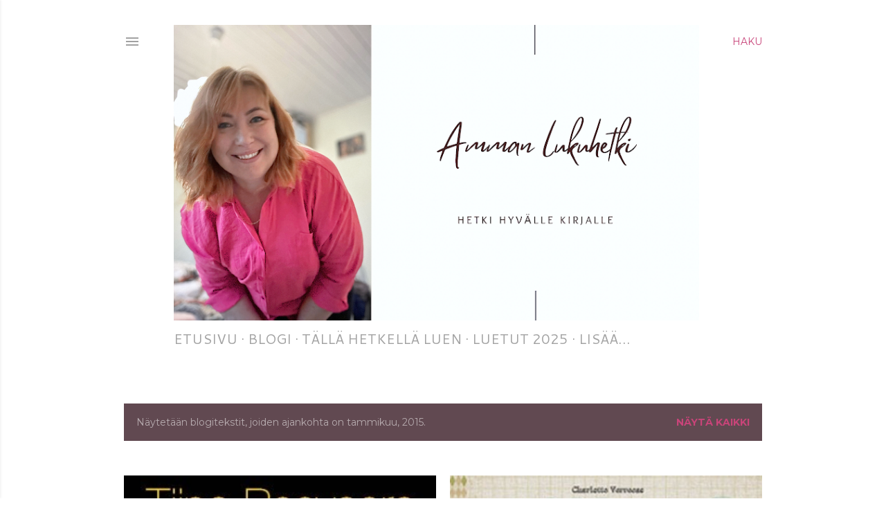

--- FILE ---
content_type: text/html; charset=UTF-8
request_url: https://ammankirjablogi.blogspot.com/2015/01/
body_size: 33990
content:
<!DOCTYPE html>
<html dir='ltr' xmlns='http://www.w3.org/1999/xhtml' xmlns:b='http://www.google.com/2005/gml/b' xmlns:data='http://www.google.com/2005/gml/data' xmlns:expr='http://www.google.com/2005/gml/expr'>
<head>
<meta content='width=device-width, initial-scale=1' name='viewport'/>
<!-- Lisätty 23.09.2020 -->
<meta content='blog' property='og:type'/>
<title>Amman lukuhetki</title>
<meta content='text/html; charset=UTF-8' http-equiv='Content-Type'/>
<!-- Chrome, Firefox OS and Opera -->
<meta content='#ffffff' name='theme-color'/>
<!-- Windows Phone -->
<meta content='#ffffff' name='msapplication-navbutton-color'/>
<meta content='blogger' name='generator'/>
<link href='https://ammankirjablogi.blogspot.com/favicon.ico' rel='icon' type='image/x-icon'/>
<link href='https://ammankirjablogi.blogspot.com/2015/01/' rel='canonical'/>
<link rel="alternate" type="application/atom+xml" title="Amman lukuhetki - Atom" href="https://ammankirjablogi.blogspot.com/feeds/posts/default" />
<link rel="alternate" type="application/rss+xml" title="Amman lukuhetki - RSS" href="https://ammankirjablogi.blogspot.com/feeds/posts/default?alt=rss" />
<link rel="service.post" type="application/atom+xml" title="Amman lukuhetki - Atom" href="https://www.blogger.com/feeds/1471893785107640911/posts/default" />
<!--Can't find substitution for tag [blog.ieCssRetrofitLinks]-->
<meta content='https://ammankirjablogi.blogspot.com/2015/01/' property='og:url'/>
<meta content='Amman lukuhetki' property='og:title'/>
<meta content='' property='og:description'/>
<meta content='https://blogger.googleusercontent.com/img/b/R29vZ2xl/AVvXsEjTA6QpUx4qcrQHtbsZSNAHyngIlYn8QkC8M9G-fKSDiWUPC2ZzVyn6sfurMb-9LqPcarK9JSWd9gvHKLYnj5T3_YEPk_uBZr0KXgNTuKsy1UFoNE_yxq3Iy1FiyYXnMRXTOk0enutwjUk/w1200-h630-p-k-no-nu/Y%C3%96-EI-SAA-TULLA-300x454.jpg' property='og:image'/>
<meta content='https://blogger.googleusercontent.com/img/b/R29vZ2xl/AVvXsEgz2dlmzaMNCKv9xCyZVzJ37B4qlG90W2OrMaAFQhBqK79GbpEmVRjJMV4QGtWqMiHufY47r7fHY_hK5Ad6QCZmg4V3gJKA_ltB19HlJEYoyWMlJ3hGcgGd60cpoD_NYWv-h6AOiHGriyA/w1200-h630-p-k-no-nu/villit_varit_1306_9a9.jpg' property='og:image'/>
<meta content='https://blogger.googleusercontent.com/img/b/R29vZ2xl/AVvXsEh8QXT3VP0thUDvi1H3pdnSIPaFa_C2tYGFCdlrduO5o_LADTt9-qi-tMhNijtme9QSrnOtsSwtPme-rvCW8pDh4BD2SJ7cNle1xQKLeqHM9f4TTRXYDriUBeW3WBbQcpgH0hauOCZbPMA/w1200-h630-p-k-no-nu/10277522_10152968090252593_6205984659074527394_n.png' property='og:image'/>
<meta content='https://blogger.googleusercontent.com/img/b/R29vZ2xl/AVvXsEiGcmhxZyskhZvGoqqYSvKm4npqBTeAtIq5eDjlI20nJt_921JUtz5ENClioNbTzZyBEJHUVwoVTc0Jaox8joZV_ow-h1OPDRMqCdEPPsnuujgfiHSEkSIyW6KoIuQkI_tegbPNQSXdK7o/w1200-h630-p-k-no-nu/susikuningatar.jpg' property='og:image'/>
<meta content='https://blogger.googleusercontent.com/img/b/R29vZ2xl/AVvXsEiXoC0IA8GCO6YoGEWiqOGdxCO-ZYbPaRMlM4B1kBUwFzeXS4BGVoppdYhoa4ZXv0eEGyA0Zs6OfMTALJnvmVQ5UGbV5li2a5RGMQ1FoBS4OsrHTUZw2K3XXFZjvUs1F4RuiHYp7tzIzjI/w1200-h630-p-k-no-nu/new_yorkin_lentava_suomalainen-600x849.jpg' property='og:image'/>
<meta content='https://blogger.googleusercontent.com/img/b/R29vZ2xl/AVvXsEiIOXJFGDD4cgfCIuZZUoc8k8ovIk7S5EdYWEVsqvMB_ZjMHaIYuV4tH1SchGwWbbajQCSxtk-WohIyVG7Fd84QZGffOsxjKuheKVEah8sU358lK4hIEa1pX1Hdzvcn5MsjPg5-mViW254/w1200-h630-p-k-no-nu/silkkiaistoukka_aanikirja.jpg' property='og:image'/>
<meta content='https://blogger.googleusercontent.com/img/b/R29vZ2xl/AVvXsEhoLWdVxZuuC6xTEd3iGdoQGEFjryfS0lakv0sz9jGY4bryC95qO_UK-xLNgkS8jMxeSylVMwOuj9NpUTlUSOMSXBdLBCn1QJVoTiDgh94k5x0b_R_79CdFu4ex3FCwIwNkfaaYL_h5Csw/w1200-h630-p-k-no-nu/isohemmi.jpg' property='og:image'/>
<meta content='https://blogger.googleusercontent.com/img/b/R29vZ2xl/AVvXsEhlIqo7yMsVqZhNvQSYTrEfqWc5qsa76ZXtSCArZhIT1iKpa9KM-r6M_bJ-WCm2mBKdyS3OXG9uOIRUdgtW_MSdYCJ0uejDKyGngO0jm8VhZZ4zXn6J3XKgQEmgnZWr0RxfY7WGPMdaVYs/w1200-h630-p-k-no-nu/helsinki-tile.jpg' property='og:image'/>
<meta content='https://blogger.googleusercontent.com/img/b/R29vZ2xl/AVvXsEgSufzmqd6Rf3eehKNZAixd2J89I3rlpuZydpOuNgLTYJnCcCuI3ku5i0VQJORdYZt6ulWkcwtjnSDcO2R2QA8uaqB8zhWoYvahnszOiEl9RqNvOFIZZb5FeyTE6Q1-6tnR_YfBLHYT13c/w1200-h630-p-k-no-nu/blogger-image-405678082.jpg' property='og:image'/>
<meta content='https://blogger.googleusercontent.com/img/b/R29vZ2xl/AVvXsEjbX678sqUvsQkzyyhiQuyKWgCyxuJ-bcR_6JZYe-7BqSG0w3uAiC8TrPYJLizPr6c1U0ae9hChyFD-9efkJ99d9xGnRUOCwjO4G3zN0QW-Do2pRyOA9_2Is-A9WoSMA70z98Dn5Gjt8_A/w1200-h630-p-k-no-nu/blogger-image-1810283196.jpg' property='og:image'/>
<meta content='https://blogger.googleusercontent.com/img/b/R29vZ2xl/AVvXsEh90aANzb8MOPNd6T-uA4EQXASzHAFiHpcuhVRq8PwbmH_AvXzq-wiku8L8aMvTv7_02tvxcOdeAJuvb2qG4E6khG3igukSy6342UsH5vwuAz6rpnfcEM8JVbnGvmUMi-HLesYifR3xGsU/w1200-h630-p-k-no-nu/leskinen.jpg' property='og:image'/>
<meta content='https://blogger.googleusercontent.com/img/b/R29vZ2xl/AVvXsEiPW7Dl5dgiXhMC-un_ZP1cU42Nz1lzBfAAQhekc8V0CarJ8dF9Gwve2LIZdKq63nRuU1rLke1eAMMhqZdK9SiUZXg3XcELdoDcFZrcvglB0iW948R8ydWwWmfothk5zsOjfF0FNhWqMcg/w1200-h630-p-k-no-nu/blogger-image--1411201111.jpg' property='og:image'/>
<meta content='https://blogger.googleusercontent.com/img/b/R29vZ2xl/AVvXsEiPVCDDzq2VszWg9Um4f-gH1SjH90pEF4hyJkKMqTF1rU72YiFtd-LF2Xyj8nIpeuF3nNTp6wNmzLMpU9hhm0ugT3tUWWA2Q-ijWrmoHtxWPR_PkXjDGcf0MR_ZoloKMb2vU69vAhAZ210/w1200-h630-p-k-no-nu/blogger-image-39441460.jpg' property='og:image'/>
<style type='text/css'>@font-face{font-family:'Cantarell';font-style:normal;font-weight:400;font-display:swap;src:url(//fonts.gstatic.com/s/cantarell/v18/B50NF7ZDq37KMUvlO015gqJrPqySLbYf.woff2)format('woff2');unicode-range:U+0100-02BA,U+02BD-02C5,U+02C7-02CC,U+02CE-02D7,U+02DD-02FF,U+0304,U+0308,U+0329,U+1D00-1DBF,U+1E00-1E9F,U+1EF2-1EFF,U+2020,U+20A0-20AB,U+20AD-20C0,U+2113,U+2C60-2C7F,U+A720-A7FF;}@font-face{font-family:'Cantarell';font-style:normal;font-weight:400;font-display:swap;src:url(//fonts.gstatic.com/s/cantarell/v18/B50NF7ZDq37KMUvlO015jKJrPqySLQ.woff2)format('woff2');unicode-range:U+0000-00FF,U+0131,U+0152-0153,U+02BB-02BC,U+02C6,U+02DA,U+02DC,U+0304,U+0308,U+0329,U+2000-206F,U+20AC,U+2122,U+2191,U+2193,U+2212,U+2215,U+FEFF,U+FFFD;}@font-face{font-family:'Cantarell';font-style:normal;font-weight:700;font-display:swap;src:url(//fonts.gstatic.com/s/cantarell/v18/B50IF7ZDq37KMUvlO01xN4d-HY6fB4wWgEHB.woff2)format('woff2');unicode-range:U+0100-02BA,U+02BD-02C5,U+02C7-02CC,U+02CE-02D7,U+02DD-02FF,U+0304,U+0308,U+0329,U+1D00-1DBF,U+1E00-1E9F,U+1EF2-1EFF,U+2020,U+20A0-20AB,U+20AD-20C0,U+2113,U+2C60-2C7F,U+A720-A7FF;}@font-face{font-family:'Cantarell';font-style:normal;font-weight:700;font-display:swap;src:url(//fonts.gstatic.com/s/cantarell/v18/B50IF7ZDq37KMUvlO01xN4d-E46fB4wWgA.woff2)format('woff2');unicode-range:U+0000-00FF,U+0131,U+0152-0153,U+02BB-02BC,U+02C6,U+02DA,U+02DC,U+0304,U+0308,U+0329,U+2000-206F,U+20AC,U+2122,U+2191,U+2193,U+2212,U+2215,U+FEFF,U+FFFD;}@font-face{font-family:'EB Garamond';font-style:normal;font-weight:400;font-display:swap;src:url(//fonts.gstatic.com/s/ebgaramond/v32/SlGDmQSNjdsmc35JDF1K5E55YMjF_7DPuGi-6_RkCY9_WamXgHlIbvw.woff2)format('woff2');unicode-range:U+0460-052F,U+1C80-1C8A,U+20B4,U+2DE0-2DFF,U+A640-A69F,U+FE2E-FE2F;}@font-face{font-family:'EB Garamond';font-style:normal;font-weight:400;font-display:swap;src:url(//fonts.gstatic.com/s/ebgaramond/v32/SlGDmQSNjdsmc35JDF1K5E55YMjF_7DPuGi-6_RkAI9_WamXgHlIbvw.woff2)format('woff2');unicode-range:U+0301,U+0400-045F,U+0490-0491,U+04B0-04B1,U+2116;}@font-face{font-family:'EB Garamond';font-style:normal;font-weight:400;font-display:swap;src:url(//fonts.gstatic.com/s/ebgaramond/v32/SlGDmQSNjdsmc35JDF1K5E55YMjF_7DPuGi-6_RkCI9_WamXgHlIbvw.woff2)format('woff2');unicode-range:U+1F00-1FFF;}@font-face{font-family:'EB Garamond';font-style:normal;font-weight:400;font-display:swap;src:url(//fonts.gstatic.com/s/ebgaramond/v32/SlGDmQSNjdsmc35JDF1K5E55YMjF_7DPuGi-6_RkB49_WamXgHlIbvw.woff2)format('woff2');unicode-range:U+0370-0377,U+037A-037F,U+0384-038A,U+038C,U+038E-03A1,U+03A3-03FF;}@font-face{font-family:'EB Garamond';font-style:normal;font-weight:400;font-display:swap;src:url(//fonts.gstatic.com/s/ebgaramond/v32/SlGDmQSNjdsmc35JDF1K5E55YMjF_7DPuGi-6_RkC49_WamXgHlIbvw.woff2)format('woff2');unicode-range:U+0102-0103,U+0110-0111,U+0128-0129,U+0168-0169,U+01A0-01A1,U+01AF-01B0,U+0300-0301,U+0303-0304,U+0308-0309,U+0323,U+0329,U+1EA0-1EF9,U+20AB;}@font-face{font-family:'EB Garamond';font-style:normal;font-weight:400;font-display:swap;src:url(//fonts.gstatic.com/s/ebgaramond/v32/SlGDmQSNjdsmc35JDF1K5E55YMjF_7DPuGi-6_RkCo9_WamXgHlIbvw.woff2)format('woff2');unicode-range:U+0100-02BA,U+02BD-02C5,U+02C7-02CC,U+02CE-02D7,U+02DD-02FF,U+0304,U+0308,U+0329,U+1D00-1DBF,U+1E00-1E9F,U+1EF2-1EFF,U+2020,U+20A0-20AB,U+20AD-20C0,U+2113,U+2C60-2C7F,U+A720-A7FF;}@font-face{font-family:'EB Garamond';font-style:normal;font-weight:400;font-display:swap;src:url(//fonts.gstatic.com/s/ebgaramond/v32/SlGDmQSNjdsmc35JDF1K5E55YMjF_7DPuGi-6_RkBI9_WamXgHlI.woff2)format('woff2');unicode-range:U+0000-00FF,U+0131,U+0152-0153,U+02BB-02BC,U+02C6,U+02DA,U+02DC,U+0304,U+0308,U+0329,U+2000-206F,U+20AC,U+2122,U+2191,U+2193,U+2212,U+2215,U+FEFF,U+FFFD;}@font-face{font-family:'Just Another Hand';font-style:normal;font-weight:400;font-display:swap;src:url(//fonts.gstatic.com/s/justanotherhand/v21/845CNN4-AJyIGvIou-6yJKyptyOpOfr2DGiHSIaxjdU.woff2)format('woff2');unicode-range:U+0100-02BA,U+02BD-02C5,U+02C7-02CC,U+02CE-02D7,U+02DD-02FF,U+0304,U+0308,U+0329,U+1D00-1DBF,U+1E00-1E9F,U+1EF2-1EFF,U+2020,U+20A0-20AB,U+20AD-20C0,U+2113,U+2C60-2C7F,U+A720-A7FF;}@font-face{font-family:'Just Another Hand';font-style:normal;font-weight:400;font-display:swap;src:url(//fonts.gstatic.com/s/justanotherhand/v21/845CNN4-AJyIGvIou-6yJKyptyOpOfr4DGiHSIax.woff2)format('woff2');unicode-range:U+0000-00FF,U+0131,U+0152-0153,U+02BB-02BC,U+02C6,U+02DA,U+02DC,U+0304,U+0308,U+0329,U+2000-206F,U+20AC,U+2122,U+2191,U+2193,U+2212,U+2215,U+FEFF,U+FFFD;}@font-face{font-family:'Lato';font-style:normal;font-weight:300;font-display:swap;src:url(//fonts.gstatic.com/s/lato/v25/S6u9w4BMUTPHh7USSwaPGQ3q5d0N7w.woff2)format('woff2');unicode-range:U+0100-02BA,U+02BD-02C5,U+02C7-02CC,U+02CE-02D7,U+02DD-02FF,U+0304,U+0308,U+0329,U+1D00-1DBF,U+1E00-1E9F,U+1EF2-1EFF,U+2020,U+20A0-20AB,U+20AD-20C0,U+2113,U+2C60-2C7F,U+A720-A7FF;}@font-face{font-family:'Lato';font-style:normal;font-weight:300;font-display:swap;src:url(//fonts.gstatic.com/s/lato/v25/S6u9w4BMUTPHh7USSwiPGQ3q5d0.woff2)format('woff2');unicode-range:U+0000-00FF,U+0131,U+0152-0153,U+02BB-02BC,U+02C6,U+02DA,U+02DC,U+0304,U+0308,U+0329,U+2000-206F,U+20AC,U+2122,U+2191,U+2193,U+2212,U+2215,U+FEFF,U+FFFD;}@font-face{font-family:'Lato';font-style:normal;font-weight:400;font-display:swap;src:url(//fonts.gstatic.com/s/lato/v25/S6uyw4BMUTPHjxAwXiWtFCfQ7A.woff2)format('woff2');unicode-range:U+0100-02BA,U+02BD-02C5,U+02C7-02CC,U+02CE-02D7,U+02DD-02FF,U+0304,U+0308,U+0329,U+1D00-1DBF,U+1E00-1E9F,U+1EF2-1EFF,U+2020,U+20A0-20AB,U+20AD-20C0,U+2113,U+2C60-2C7F,U+A720-A7FF;}@font-face{font-family:'Lato';font-style:normal;font-weight:400;font-display:swap;src:url(//fonts.gstatic.com/s/lato/v25/S6uyw4BMUTPHjx4wXiWtFCc.woff2)format('woff2');unicode-range:U+0000-00FF,U+0131,U+0152-0153,U+02BB-02BC,U+02C6,U+02DA,U+02DC,U+0304,U+0308,U+0329,U+2000-206F,U+20AC,U+2122,U+2191,U+2193,U+2212,U+2215,U+FEFF,U+FFFD;}@font-face{font-family:'Lato';font-style:normal;font-weight:700;font-display:swap;src:url(//fonts.gstatic.com/s/lato/v25/S6u9w4BMUTPHh6UVSwaPGQ3q5d0N7w.woff2)format('woff2');unicode-range:U+0100-02BA,U+02BD-02C5,U+02C7-02CC,U+02CE-02D7,U+02DD-02FF,U+0304,U+0308,U+0329,U+1D00-1DBF,U+1E00-1E9F,U+1EF2-1EFF,U+2020,U+20A0-20AB,U+20AD-20C0,U+2113,U+2C60-2C7F,U+A720-A7FF;}@font-face{font-family:'Lato';font-style:normal;font-weight:700;font-display:swap;src:url(//fonts.gstatic.com/s/lato/v25/S6u9w4BMUTPHh6UVSwiPGQ3q5d0.woff2)format('woff2');unicode-range:U+0000-00FF,U+0131,U+0152-0153,U+02BB-02BC,U+02C6,U+02DA,U+02DC,U+0304,U+0308,U+0329,U+2000-206F,U+20AC,U+2122,U+2191,U+2193,U+2212,U+2215,U+FEFF,U+FFFD;}@font-face{font-family:'Lora';font-style:normal;font-weight:400;font-display:swap;src:url(//fonts.gstatic.com/s/lora/v37/0QI6MX1D_JOuGQbT0gvTJPa787weuxJMkq18ndeYxZ2JTg.woff2)format('woff2');unicode-range:U+0460-052F,U+1C80-1C8A,U+20B4,U+2DE0-2DFF,U+A640-A69F,U+FE2E-FE2F;}@font-face{font-family:'Lora';font-style:normal;font-weight:400;font-display:swap;src:url(//fonts.gstatic.com/s/lora/v37/0QI6MX1D_JOuGQbT0gvTJPa787weuxJFkq18ndeYxZ2JTg.woff2)format('woff2');unicode-range:U+0301,U+0400-045F,U+0490-0491,U+04B0-04B1,U+2116;}@font-face{font-family:'Lora';font-style:normal;font-weight:400;font-display:swap;src:url(//fonts.gstatic.com/s/lora/v37/0QI6MX1D_JOuGQbT0gvTJPa787weuxI9kq18ndeYxZ2JTg.woff2)format('woff2');unicode-range:U+0302-0303,U+0305,U+0307-0308,U+0310,U+0312,U+0315,U+031A,U+0326-0327,U+032C,U+032F-0330,U+0332-0333,U+0338,U+033A,U+0346,U+034D,U+0391-03A1,U+03A3-03A9,U+03B1-03C9,U+03D1,U+03D5-03D6,U+03F0-03F1,U+03F4-03F5,U+2016-2017,U+2034-2038,U+203C,U+2040,U+2043,U+2047,U+2050,U+2057,U+205F,U+2070-2071,U+2074-208E,U+2090-209C,U+20D0-20DC,U+20E1,U+20E5-20EF,U+2100-2112,U+2114-2115,U+2117-2121,U+2123-214F,U+2190,U+2192,U+2194-21AE,U+21B0-21E5,U+21F1-21F2,U+21F4-2211,U+2213-2214,U+2216-22FF,U+2308-230B,U+2310,U+2319,U+231C-2321,U+2336-237A,U+237C,U+2395,U+239B-23B7,U+23D0,U+23DC-23E1,U+2474-2475,U+25AF,U+25B3,U+25B7,U+25BD,U+25C1,U+25CA,U+25CC,U+25FB,U+266D-266F,U+27C0-27FF,U+2900-2AFF,U+2B0E-2B11,U+2B30-2B4C,U+2BFE,U+3030,U+FF5B,U+FF5D,U+1D400-1D7FF,U+1EE00-1EEFF;}@font-face{font-family:'Lora';font-style:normal;font-weight:400;font-display:swap;src:url(//fonts.gstatic.com/s/lora/v37/0QI6MX1D_JOuGQbT0gvTJPa787weuxIvkq18ndeYxZ2JTg.woff2)format('woff2');unicode-range:U+0001-000C,U+000E-001F,U+007F-009F,U+20DD-20E0,U+20E2-20E4,U+2150-218F,U+2190,U+2192,U+2194-2199,U+21AF,U+21E6-21F0,U+21F3,U+2218-2219,U+2299,U+22C4-22C6,U+2300-243F,U+2440-244A,U+2460-24FF,U+25A0-27BF,U+2800-28FF,U+2921-2922,U+2981,U+29BF,U+29EB,U+2B00-2BFF,U+4DC0-4DFF,U+FFF9-FFFB,U+10140-1018E,U+10190-1019C,U+101A0,U+101D0-101FD,U+102E0-102FB,U+10E60-10E7E,U+1D2C0-1D2D3,U+1D2E0-1D37F,U+1F000-1F0FF,U+1F100-1F1AD,U+1F1E6-1F1FF,U+1F30D-1F30F,U+1F315,U+1F31C,U+1F31E,U+1F320-1F32C,U+1F336,U+1F378,U+1F37D,U+1F382,U+1F393-1F39F,U+1F3A7-1F3A8,U+1F3AC-1F3AF,U+1F3C2,U+1F3C4-1F3C6,U+1F3CA-1F3CE,U+1F3D4-1F3E0,U+1F3ED,U+1F3F1-1F3F3,U+1F3F5-1F3F7,U+1F408,U+1F415,U+1F41F,U+1F426,U+1F43F,U+1F441-1F442,U+1F444,U+1F446-1F449,U+1F44C-1F44E,U+1F453,U+1F46A,U+1F47D,U+1F4A3,U+1F4B0,U+1F4B3,U+1F4B9,U+1F4BB,U+1F4BF,U+1F4C8-1F4CB,U+1F4D6,U+1F4DA,U+1F4DF,U+1F4E3-1F4E6,U+1F4EA-1F4ED,U+1F4F7,U+1F4F9-1F4FB,U+1F4FD-1F4FE,U+1F503,U+1F507-1F50B,U+1F50D,U+1F512-1F513,U+1F53E-1F54A,U+1F54F-1F5FA,U+1F610,U+1F650-1F67F,U+1F687,U+1F68D,U+1F691,U+1F694,U+1F698,U+1F6AD,U+1F6B2,U+1F6B9-1F6BA,U+1F6BC,U+1F6C6-1F6CF,U+1F6D3-1F6D7,U+1F6E0-1F6EA,U+1F6F0-1F6F3,U+1F6F7-1F6FC,U+1F700-1F7FF,U+1F800-1F80B,U+1F810-1F847,U+1F850-1F859,U+1F860-1F887,U+1F890-1F8AD,U+1F8B0-1F8BB,U+1F8C0-1F8C1,U+1F900-1F90B,U+1F93B,U+1F946,U+1F984,U+1F996,U+1F9E9,U+1FA00-1FA6F,U+1FA70-1FA7C,U+1FA80-1FA89,U+1FA8F-1FAC6,U+1FACE-1FADC,U+1FADF-1FAE9,U+1FAF0-1FAF8,U+1FB00-1FBFF;}@font-face{font-family:'Lora';font-style:normal;font-weight:400;font-display:swap;src:url(//fonts.gstatic.com/s/lora/v37/0QI6MX1D_JOuGQbT0gvTJPa787weuxJOkq18ndeYxZ2JTg.woff2)format('woff2');unicode-range:U+0102-0103,U+0110-0111,U+0128-0129,U+0168-0169,U+01A0-01A1,U+01AF-01B0,U+0300-0301,U+0303-0304,U+0308-0309,U+0323,U+0329,U+1EA0-1EF9,U+20AB;}@font-face{font-family:'Lora';font-style:normal;font-weight:400;font-display:swap;src:url(//fonts.gstatic.com/s/lora/v37/0QI6MX1D_JOuGQbT0gvTJPa787weuxJPkq18ndeYxZ2JTg.woff2)format('woff2');unicode-range:U+0100-02BA,U+02BD-02C5,U+02C7-02CC,U+02CE-02D7,U+02DD-02FF,U+0304,U+0308,U+0329,U+1D00-1DBF,U+1E00-1E9F,U+1EF2-1EFF,U+2020,U+20A0-20AB,U+20AD-20C0,U+2113,U+2C60-2C7F,U+A720-A7FF;}@font-face{font-family:'Lora';font-style:normal;font-weight:400;font-display:swap;src:url(//fonts.gstatic.com/s/lora/v37/0QI6MX1D_JOuGQbT0gvTJPa787weuxJBkq18ndeYxZ0.woff2)format('woff2');unicode-range:U+0000-00FF,U+0131,U+0152-0153,U+02BB-02BC,U+02C6,U+02DA,U+02DC,U+0304,U+0308,U+0329,U+2000-206F,U+20AC,U+2122,U+2191,U+2193,U+2212,U+2215,U+FEFF,U+FFFD;}@font-face{font-family:'Montserrat';font-style:normal;font-weight:400;font-display:swap;src:url(//fonts.gstatic.com/s/montserrat/v31/JTUSjIg1_i6t8kCHKm459WRhyyTh89ZNpQ.woff2)format('woff2');unicode-range:U+0460-052F,U+1C80-1C8A,U+20B4,U+2DE0-2DFF,U+A640-A69F,U+FE2E-FE2F;}@font-face{font-family:'Montserrat';font-style:normal;font-weight:400;font-display:swap;src:url(//fonts.gstatic.com/s/montserrat/v31/JTUSjIg1_i6t8kCHKm459W1hyyTh89ZNpQ.woff2)format('woff2');unicode-range:U+0301,U+0400-045F,U+0490-0491,U+04B0-04B1,U+2116;}@font-face{font-family:'Montserrat';font-style:normal;font-weight:400;font-display:swap;src:url(//fonts.gstatic.com/s/montserrat/v31/JTUSjIg1_i6t8kCHKm459WZhyyTh89ZNpQ.woff2)format('woff2');unicode-range:U+0102-0103,U+0110-0111,U+0128-0129,U+0168-0169,U+01A0-01A1,U+01AF-01B0,U+0300-0301,U+0303-0304,U+0308-0309,U+0323,U+0329,U+1EA0-1EF9,U+20AB;}@font-face{font-family:'Montserrat';font-style:normal;font-weight:400;font-display:swap;src:url(//fonts.gstatic.com/s/montserrat/v31/JTUSjIg1_i6t8kCHKm459WdhyyTh89ZNpQ.woff2)format('woff2');unicode-range:U+0100-02BA,U+02BD-02C5,U+02C7-02CC,U+02CE-02D7,U+02DD-02FF,U+0304,U+0308,U+0329,U+1D00-1DBF,U+1E00-1E9F,U+1EF2-1EFF,U+2020,U+20A0-20AB,U+20AD-20C0,U+2113,U+2C60-2C7F,U+A720-A7FF;}@font-face{font-family:'Montserrat';font-style:normal;font-weight:400;font-display:swap;src:url(//fonts.gstatic.com/s/montserrat/v31/JTUSjIg1_i6t8kCHKm459WlhyyTh89Y.woff2)format('woff2');unicode-range:U+0000-00FF,U+0131,U+0152-0153,U+02BB-02BC,U+02C6,U+02DA,U+02DC,U+0304,U+0308,U+0329,U+2000-206F,U+20AC,U+2122,U+2191,U+2193,U+2212,U+2215,U+FEFF,U+FFFD;}@font-face{font-family:'Montserrat';font-style:normal;font-weight:700;font-display:swap;src:url(//fonts.gstatic.com/s/montserrat/v31/JTUSjIg1_i6t8kCHKm459WRhyyTh89ZNpQ.woff2)format('woff2');unicode-range:U+0460-052F,U+1C80-1C8A,U+20B4,U+2DE0-2DFF,U+A640-A69F,U+FE2E-FE2F;}@font-face{font-family:'Montserrat';font-style:normal;font-weight:700;font-display:swap;src:url(//fonts.gstatic.com/s/montserrat/v31/JTUSjIg1_i6t8kCHKm459W1hyyTh89ZNpQ.woff2)format('woff2');unicode-range:U+0301,U+0400-045F,U+0490-0491,U+04B0-04B1,U+2116;}@font-face{font-family:'Montserrat';font-style:normal;font-weight:700;font-display:swap;src:url(//fonts.gstatic.com/s/montserrat/v31/JTUSjIg1_i6t8kCHKm459WZhyyTh89ZNpQ.woff2)format('woff2');unicode-range:U+0102-0103,U+0110-0111,U+0128-0129,U+0168-0169,U+01A0-01A1,U+01AF-01B0,U+0300-0301,U+0303-0304,U+0308-0309,U+0323,U+0329,U+1EA0-1EF9,U+20AB;}@font-face{font-family:'Montserrat';font-style:normal;font-weight:700;font-display:swap;src:url(//fonts.gstatic.com/s/montserrat/v31/JTUSjIg1_i6t8kCHKm459WdhyyTh89ZNpQ.woff2)format('woff2');unicode-range:U+0100-02BA,U+02BD-02C5,U+02C7-02CC,U+02CE-02D7,U+02DD-02FF,U+0304,U+0308,U+0329,U+1D00-1DBF,U+1E00-1E9F,U+1EF2-1EFF,U+2020,U+20A0-20AB,U+20AD-20C0,U+2113,U+2C60-2C7F,U+A720-A7FF;}@font-face{font-family:'Montserrat';font-style:normal;font-weight:700;font-display:swap;src:url(//fonts.gstatic.com/s/montserrat/v31/JTUSjIg1_i6t8kCHKm459WlhyyTh89Y.woff2)format('woff2');unicode-range:U+0000-00FF,U+0131,U+0152-0153,U+02BB-02BC,U+02C6,U+02DA,U+02DC,U+0304,U+0308,U+0329,U+2000-206F,U+20AC,U+2122,U+2191,U+2193,U+2212,U+2215,U+FEFF,U+FFFD;}</style>
<style id='page-skin-1' type='text/css'><!--
/*! normalize.css v3.0.1 | MIT License | git.io/normalize */html{font-family:sans-serif;-ms-text-size-adjust:100%;-webkit-text-size-adjust:100%}body{margin:0}article,aside,details,figcaption,figure,footer,header,hgroup,main,nav,section,summary{display:block}audio,canvas,progress,video{display:inline-block;vertical-align:baseline}audio:not([controls]){display:none;height:0}[hidden],template{display:none}a{background:transparent}a:active,a:hover{outline:0}abbr[title]{border-bottom:1px dotted}b,strong{font-weight:bold}dfn{font-style:italic}h1{font-size:2em;margin:.67em 0}mark{background:#ff0;color:#000}small{font-size:80%}sub,sup{font-size:75%;line-height:0;position:relative;vertical-align:baseline}sup{top:-0.5em}sub{bottom:-0.25em}img{border:0}svg:not(:root){overflow:hidden}figure{margin:1em 40px}hr{-moz-box-sizing:content-box;box-sizing:content-box;height:0}pre{overflow:auto}code,kbd,pre,samp{font-family:monospace,monospace;font-size:1em}button,input,optgroup,select,textarea{color:inherit;font:inherit;margin:0}button{overflow:visible}button,select{text-transform:none}button,html input[type="button"],input[type="reset"],input[type="submit"]{-webkit-appearance:button;cursor:pointer}button[disabled],html input[disabled]{cursor:default}button::-moz-focus-inner,input::-moz-focus-inner{border:0;padding:0}input{line-height:normal}input[type="checkbox"],input[type="radio"]{box-sizing:border-box;padding:0}input[type="number"]::-webkit-inner-spin-button,input[type="number"]::-webkit-outer-spin-button{height:auto}input[type="search"]{-webkit-appearance:textfield;-moz-box-sizing:content-box;-webkit-box-sizing:content-box;box-sizing:content-box}input[type="search"]::-webkit-search-cancel-button,input[type="search"]::-webkit-search-decoration{-webkit-appearance:none}fieldset{border:1px solid #c0c0c0;margin:0 2px;padding:.35em .625em .75em}legend{border:0;padding:0}textarea{overflow:auto}optgroup{font-weight:bold}table{border-collapse:collapse;border-spacing:0}td,th{padding:0}
/*!************************************************
* Blogger Template Style
* Name: Soho
**************************************************/
body{
overflow-wrap:break-word;
word-break:break-word;
word-wrap:break-word
}
.hidden{
display:none
}
.invisible{
visibility:hidden
}
.container::after,.float-container::after{
clear:both;
content:'';
display:table
}
.clearboth{
clear:both
}
#comments .comment .comment-actions,.subscribe-popup .FollowByEmail .follow-by-email-submit{
background:0 0;
border:0;
box-shadow:none;
color:#c84479;
cursor:pointer;
font-size:14px;
font-weight:700;
outline:0;
text-decoration:none;
text-transform:uppercase;
width:auto
}
.dim-overlay{
background-color:rgba(0,0,0,.54);
height:100vh;
left:0;
position:fixed;
top:0;
width:100%
}
#sharing-dim-overlay{
background-color:transparent
}
input::-ms-clear{
display:none
}
.blogger-logo,.svg-icon-24.blogger-logo{
fill:#ff9800;
opacity:1
}
.loading-spinner-large{
-webkit-animation:mspin-rotate 1.568s infinite linear;
animation:mspin-rotate 1.568s infinite linear;
height:48px;
overflow:hidden;
position:absolute;
width:48px;
z-index:200
}
.loading-spinner-large>div{
-webkit-animation:mspin-revrot 5332ms infinite steps(4);
animation:mspin-revrot 5332ms infinite steps(4)
}
.loading-spinner-large>div>div{
-webkit-animation:mspin-singlecolor-large-film 1333ms infinite steps(81);
animation:mspin-singlecolor-large-film 1333ms infinite steps(81);
background-size:100%;
height:48px;
width:3888px
}
.mspin-black-large>div>div,.mspin-grey_54-large>div>div{
background-image:url(https://www.blogblog.com/indie/mspin_black_large.svg)
}
.mspin-white-large>div>div{
background-image:url(https://www.blogblog.com/indie/mspin_white_large.svg)
}
.mspin-grey_54-large{
opacity:.54
}
@-webkit-keyframes mspin-singlecolor-large-film{
from{
-webkit-transform:translateX(0);
transform:translateX(0)
}
to{
-webkit-transform:translateX(-3888px);
transform:translateX(-3888px)
}
}
@keyframes mspin-singlecolor-large-film{
from{
-webkit-transform:translateX(0);
transform:translateX(0)
}
to{
-webkit-transform:translateX(-3888px);
transform:translateX(-3888px)
}
}
@-webkit-keyframes mspin-rotate{
from{
-webkit-transform:rotate(0);
transform:rotate(0)
}
to{
-webkit-transform:rotate(360deg);
transform:rotate(360deg)
}
}
@keyframes mspin-rotate{
from{
-webkit-transform:rotate(0);
transform:rotate(0)
}
to{
-webkit-transform:rotate(360deg);
transform:rotate(360deg)
}
}
@-webkit-keyframes mspin-revrot{
from{
-webkit-transform:rotate(0);
transform:rotate(0)
}
to{
-webkit-transform:rotate(-360deg);
transform:rotate(-360deg)
}
}
@keyframes mspin-revrot{
from{
-webkit-transform:rotate(0);
transform:rotate(0)
}
to{
-webkit-transform:rotate(-360deg);
transform:rotate(-360deg)
}
}
.skip-navigation{
background-color:#fff;
box-sizing:border-box;
color:#000;
display:block;
height:0;
left:0;
line-height:50px;
overflow:hidden;
padding-top:0;
position:fixed;
text-align:center;
top:0;
-webkit-transition:box-shadow .3s,height .3s,padding-top .3s;
transition:box-shadow .3s,height .3s,padding-top .3s;
width:100%;
z-index:900
}
.skip-navigation:focus{
box-shadow:0 4px 5px 0 rgba(0,0,0,.14),0 1px 10px 0 rgba(0,0,0,.12),0 2px 4px -1px rgba(0,0,0,.2);
height:50px
}
#main{
outline:0
}
.main-heading{
position:absolute;
clip:rect(1px,1px,1px,1px);
padding:0;
border:0;
height:1px;
width:1px;
overflow:hidden
}
.Attribution{
margin-top:1em;
text-align:center
}
.Attribution .blogger img,.Attribution .blogger svg{
vertical-align:bottom
}
.Attribution .blogger img{
margin-right:.5em
}
.Attribution div{
line-height:24px;
margin-top:.5em
}
.Attribution .copyright,.Attribution .image-attribution{
font-size:.7em;
margin-top:1.5em
}
.BLOG_mobile_video_class{
display:none
}
.bg-photo{
background-attachment:scroll!important
}
body .CSS_LIGHTBOX{
z-index:900
}
.extendable .show-less,.extendable .show-more{
border-color:#c84479;
color:#c84479;
margin-top:8px
}
.extendable .show-less.hidden,.extendable .show-more.hidden{
display:none
}
.inline-ad{
display:none;
max-width:100%;
overflow:hidden
}
.adsbygoogle{
display:block
}
#cookieChoiceInfo{
bottom:0;
top:auto
}
iframe.b-hbp-video{
border:0
}
.post-body img{
max-width:100%
}
.post-body iframe{
max-width:100%
}
.post-body a[imageanchor="1"]{
display:inline-block
}
.byline{
margin-right:1em
}
.byline:last-child{
margin-right:0
}
.link-copied-dialog{
max-width:520px;
outline:0
}
.link-copied-dialog .modal-dialog-buttons{
margin-top:8px
}
.link-copied-dialog .goog-buttonset-default{
background:0 0;
border:0
}
.link-copied-dialog .goog-buttonset-default:focus{
outline:0
}
.paging-control-container{
margin-bottom:16px
}
.paging-control-container .paging-control{
display:inline-block
}
.paging-control-container .comment-range-text::after,.paging-control-container .paging-control{
color:#c84479
}
.paging-control-container .comment-range-text,.paging-control-container .paging-control{
margin-right:8px
}
.paging-control-container .comment-range-text::after,.paging-control-container .paging-control::after{
content:'\00B7';
cursor:default;
padding-left:8px;
pointer-events:none
}
.paging-control-container .comment-range-text:last-child::after,.paging-control-container .paging-control:last-child::after{
content:none
}
.byline.reactions iframe{
height:20px
}
.b-notification{
color:#000;
background-color:#fff;
border-bottom:solid 1px #000;
box-sizing:border-box;
padding:16px 32px;
text-align:center
}
.b-notification.visible{
-webkit-transition:margin-top .3s cubic-bezier(.4,0,.2,1);
transition:margin-top .3s cubic-bezier(.4,0,.2,1)
}
.b-notification.invisible{
position:absolute
}
.b-notification-close{
position:absolute;
right:8px;
top:8px
}
.no-posts-message{
line-height:40px;
text-align:center
}
@media screen and (max-width:1162px){
body.item-view .post-body a[imageanchor="1"][style*="float: left;"],body.item-view .post-body a[imageanchor="1"][style*="float: right;"]{
float:none!important;
clear:none!important
}
body.item-view .post-body a[imageanchor="1"] img{
display:block;
height:auto;
margin:0 auto
}
body.item-view .post-body>.separator:first-child>a[imageanchor="1"]:first-child{
margin-top:20px
}
.post-body a[imageanchor]{
display:block
}
body.item-view .post-body a[imageanchor="1"]{
margin-left:0!important;
margin-right:0!important
}
body.item-view .post-body a[imageanchor="1"]+a[imageanchor="1"]{
margin-top:16px
}
}
.item-control{
display:none
}
#comments{
border-top:1px dashed rgba(0,0,0,.54);
margin-top:20px;
padding:20px
}
#comments .comment-thread ol{
margin:0;
padding-left:0;
padding-left:0
}
#comments .comment .comment-replybox-single,#comments .comment-thread .comment-replies{
margin-left:60px
}
#comments .comment-thread .thread-count{
display:none
}
#comments .comment{
list-style-type:none;
padding:0 0 30px;
position:relative
}
#comments .comment .comment{
padding-bottom:8px
}
.comment .avatar-image-container{
position:absolute
}
.comment .avatar-image-container img{
border-radius:50%
}
.avatar-image-container svg,.comment .avatar-image-container .avatar-icon{
border-radius:50%;
border:solid 1px #000000;
box-sizing:border-box;
fill:#000000;
height:35px;
margin:0;
padding:7px;
width:35px
}
.comment .comment-block{
margin-top:10px;
margin-left:60px;
padding-bottom:0
}
#comments .comment-author-header-wrapper{
margin-left:40px
}
#comments .comment .thread-expanded .comment-block{
padding-bottom:20px
}
#comments .comment .comment-header .user,#comments .comment .comment-header .user a{
color:#000000;
font-style:normal;
font-weight:700
}
#comments .comment .comment-actions{
bottom:0;
margin-bottom:15px;
position:absolute
}
#comments .comment .comment-actions>*{
margin-right:8px
}
#comments .comment .comment-header .datetime{
bottom:0;
color:rgba(81,81,81,0.537);
display:inline-block;
font-size:13px;
font-style:italic;
margin-left:8px
}
#comments .comment .comment-footer .comment-timestamp a,#comments .comment .comment-header .datetime a{
color:rgba(81,81,81,0.537)
}
#comments .comment .comment-content,.comment .comment-body{
margin-top:12px;
word-break:break-word
}
.comment-body{
margin-bottom:12px
}
#comments.embed[data-num-comments="0"]{
border:0;
margin-top:0;
padding-top:0
}
#comments.embed[data-num-comments="0"] #comment-post-message,#comments.embed[data-num-comments="0"] div.comment-form>p,#comments.embed[data-num-comments="0"] p.comment-footer{
display:none
}
#comment-editor-src{
display:none
}
.comments .comments-content .loadmore.loaded{
max-height:0;
opacity:0;
overflow:hidden
}
.extendable .remaining-items{
height:0;
overflow:hidden;
-webkit-transition:height .3s cubic-bezier(.4,0,.2,1);
transition:height .3s cubic-bezier(.4,0,.2,1)
}
.extendable .remaining-items.expanded{
height:auto
}
.svg-icon-24,.svg-icon-24-button{
cursor:pointer;
height:24px;
width:24px;
min-width:24px
}
.touch-icon{
margin:-12px;
padding:12px
}
.touch-icon:active,.touch-icon:focus{
background-color:rgba(153,153,153,.4);
border-radius:50%
}
svg:not(:root).touch-icon{
overflow:visible
}
html[dir=rtl] .rtl-reversible-icon{
-webkit-transform:scaleX(-1);
-ms-transform:scaleX(-1);
transform:scaleX(-1)
}
.svg-icon-24-button,.touch-icon-button{
background:0 0;
border:0;
margin:0;
outline:0;
padding:0
}
.touch-icon-button .touch-icon:active,.touch-icon-button .touch-icon:focus{
background-color:transparent
}
.touch-icon-button:active .touch-icon,.touch-icon-button:focus .touch-icon{
background-color:rgba(153,153,153,.4);
border-radius:50%
}
.Profile .default-avatar-wrapper .avatar-icon{
border-radius:50%;
border:solid 1px #000000;
box-sizing:border-box;
fill:#000000;
margin:0
}
.Profile .individual .default-avatar-wrapper .avatar-icon{
padding:25px
}
.Profile .individual .avatar-icon,.Profile .individual .profile-img{
height:120px;
width:120px
}
.Profile .team .default-avatar-wrapper .avatar-icon{
padding:8px
}
.Profile .team .avatar-icon,.Profile .team .default-avatar-wrapper,.Profile .team .profile-img{
height:40px;
width:40px
}
.snippet-container{
margin:0;
position:relative;
overflow:hidden
}
.snippet-fade{
bottom:0;
box-sizing:border-box;
position:absolute;
width:96px
}
.snippet-fade{
right:0
}
.snippet-fade:after{
content:'\2026'
}
.snippet-fade:after{
float:right
}
.centered-top-container.sticky{
left:0;
position:fixed;
right:0;
top:0;
width:auto;
z-index:50;
-webkit-transition-property:opacity,-webkit-transform;
transition-property:opacity,-webkit-transform;
transition-property:transform,opacity;
transition-property:transform,opacity,-webkit-transform;
-webkit-transition-duration:.2s;
transition-duration:.2s;
-webkit-transition-timing-function:cubic-bezier(.4,0,.2,1);
transition-timing-function:cubic-bezier(.4,0,.2,1)
}
.centered-top-placeholder{
display:none
}
.collapsed-header .centered-top-placeholder{
display:block
}
.centered-top-container .Header .replaced h1,.centered-top-placeholder .Header .replaced h1{
display:none
}
.centered-top-container.sticky .Header .replaced h1{
display:block
}
.centered-top-container.sticky .Header .header-widget{
background:0 0
}
.centered-top-container.sticky .Header .header-image-wrapper{
display:none
}
.centered-top-container img,.centered-top-placeholder img{
max-width:100%
}
.collapsible{
-webkit-transition:height .3s cubic-bezier(.4,0,.2,1);
transition:height .3s cubic-bezier(.4,0,.2,1)
}
.collapsible,.collapsible>summary{
display:block;
overflow:hidden
}
.collapsible>:not(summary){
display:none
}
.collapsible[open]>:not(summary){
display:block
}
.collapsible:focus,.collapsible>summary:focus{
outline:0
}
.collapsible>summary{
cursor:pointer;
display:block;
padding:0
}
.collapsible:focus>summary,.collapsible>summary:focus{
background-color:transparent
}
.collapsible>summary::-webkit-details-marker{
display:none
}
.collapsible-title{
-webkit-box-align:center;
-webkit-align-items:center;
-ms-flex-align:center;
align-items:center;
display:-webkit-box;
display:-webkit-flex;
display:-ms-flexbox;
display:flex
}
.collapsible-title .title{
-webkit-box-flex:1;
-webkit-flex:1 1 auto;
-ms-flex:1 1 auto;
flex:1 1 auto;
-webkit-box-ordinal-group:1;
-webkit-order:0;
-ms-flex-order:0;
order:0;
overflow:hidden;
text-overflow:ellipsis;
white-space:nowrap
}
.collapsible-title .chevron-down,.collapsible[open] .collapsible-title .chevron-up{
display:block
}
.collapsible-title .chevron-up,.collapsible[open] .collapsible-title .chevron-down{
display:none
}
.flat-button{
cursor:pointer;
display:inline-block;
font-weight:700;
text-transform:uppercase;
border-radius:2px;
padding:8px;
margin:-8px
}
.flat-icon-button{
background:0 0;
border:0;
margin:0;
outline:0;
padding:0;
margin:-12px;
padding:12px;
cursor:pointer;
box-sizing:content-box;
display:inline-block;
line-height:0
}
.flat-icon-button,.flat-icon-button .splash-wrapper{
border-radius:50%
}
.flat-icon-button .splash.animate{
-webkit-animation-duration:.3s;
animation-duration:.3s
}
.overflowable-container{
max-height:40px;
overflow:hidden;
position:relative
}
.overflow-button{
cursor:pointer
}
#overflowable-dim-overlay{
background:0 0
}
.overflow-popup{
box-shadow:0 2px 2px 0 rgba(0,0,0,.14),0 3px 1px -2px rgba(0,0,0,.2),0 1px 5px 0 rgba(0,0,0,.12);
background-color:#ffffff;
left:0;
max-width:calc(100% - 32px);
position:absolute;
top:0;
visibility:hidden;
z-index:101
}
.overflow-popup ul{
list-style:none
}
.overflow-popup .tabs li,.overflow-popup li{
display:block;
height:auto
}
.overflow-popup .tabs li{
padding-left:0;
padding-right:0
}
.overflow-button.hidden,.overflow-popup .tabs li.hidden,.overflow-popup li.hidden{
display:none
}
.search{
display:-webkit-box;
display:-webkit-flex;
display:-ms-flexbox;
display:flex;
line-height:24px;
width:24px
}
.search.focused{
width:100%
}
.search.focused .section{
width:100%
}
.search form{
z-index:101
}
.search h3{
display:none
}
.search form{
display:-webkit-box;
display:-webkit-flex;
display:-ms-flexbox;
display:flex;
-webkit-box-flex:1;
-webkit-flex:1 0 0;
-ms-flex:1 0 0px;
flex:1 0 0;
border-bottom:solid 1px transparent;
padding-bottom:8px
}
.search form>*{
display:none
}
.search.focused form>*{
display:block
}
.search .search-input label{
display:none
}
.centered-top-placeholder.cloned .search form{
z-index:30
}
.search.focused form{
border-color:rgba(81,81,81,0.537);
position:relative;
width:auto
}
.collapsed-header .centered-top-container .search.focused form{
border-bottom-color:transparent
}
.search-expand{
-webkit-box-flex:0;
-webkit-flex:0 0 auto;
-ms-flex:0 0 auto;
flex:0 0 auto
}
.search-expand-text{
display:none
}
.search-close{
display:inline;
vertical-align:middle
}
.search-input{
-webkit-box-flex:1;
-webkit-flex:1 0 1px;
-ms-flex:1 0 1px;
flex:1 0 1px
}
.search-input input{
background:0 0;
border:0;
box-sizing:border-box;
color:rgba(81,81,81,0.537);
display:inline-block;
outline:0;
width:calc(100% - 48px)
}
.search-input input.no-cursor{
color:transparent;
text-shadow:0 0 0 rgba(81,81,81,0.537)
}
.collapsed-header .centered-top-container .search-action,.collapsed-header .centered-top-container .search-input input{
color:rgba(81,81,81,0.537)
}
.collapsed-header .centered-top-container .search-input input.no-cursor{
color:transparent;
text-shadow:0 0 0 rgba(81,81,81,0.537)
}
.collapsed-header .centered-top-container .search-input input.no-cursor:focus,.search-input input.no-cursor:focus{
outline:0
}
.search-focused>*{
visibility:hidden
}
.search-focused .search,.search-focused .search-icon{
visibility:visible
}
.search.focused .search-action{
display:block
}
.search.focused .search-action:disabled{
opacity:.3
}
.widget.Sharing .sharing-button{
display:none
}
.widget.Sharing .sharing-buttons li{
padding:0
}
.widget.Sharing .sharing-buttons li span{
display:none
}
.post-share-buttons{
position:relative
}
.centered-bottom .share-buttons .svg-icon-24,.share-buttons .svg-icon-24{
fill:#000000
}
.sharing-open.touch-icon-button:active .touch-icon,.sharing-open.touch-icon-button:focus .touch-icon{
background-color:transparent
}
.share-buttons{
background-color:#ffffff;
border-radius:2px;
box-shadow:0 2px 2px 0 rgba(0,0,0,.14),0 3px 1px -2px rgba(0,0,0,.2),0 1px 5px 0 rgba(0,0,0,.12);
color:#000000;
list-style:none;
margin:0;
padding:8px 0;
position:absolute;
top:-11px;
min-width:200px;
z-index:101
}
.share-buttons.hidden{
display:none
}
.sharing-button{
background:0 0;
border:0;
margin:0;
outline:0;
padding:0;
cursor:pointer
}
.share-buttons li{
margin:0;
height:48px
}
.share-buttons li:last-child{
margin-bottom:0
}
.share-buttons li .sharing-platform-button{
box-sizing:border-box;
cursor:pointer;
display:block;
height:100%;
margin-bottom:0;
padding:0 16px;
position:relative;
width:100%
}
.share-buttons li .sharing-platform-button:focus,.share-buttons li .sharing-platform-button:hover{
background-color:rgba(128,128,128,.1);
outline:0
}
.share-buttons li svg[class*=" sharing-"],.share-buttons li svg[class^=sharing-]{
position:absolute;
top:10px
}
.share-buttons li span.sharing-platform-button{
position:relative;
top:0
}
.share-buttons li .platform-sharing-text{
display:block;
font-size:16px;
line-height:48px;
white-space:nowrap
}
.share-buttons li .platform-sharing-text{
margin-left:56px
}
.sidebar-container{
background-color:#f7f7f7;
max-width:284px;
overflow-y:auto;
-webkit-transition-property:-webkit-transform;
transition-property:-webkit-transform;
transition-property:transform;
transition-property:transform,-webkit-transform;
-webkit-transition-duration:.3s;
transition-duration:.3s;
-webkit-transition-timing-function:cubic-bezier(0,0,.2,1);
transition-timing-function:cubic-bezier(0,0,.2,1);
width:284px;
z-index:101;
-webkit-overflow-scrolling:touch
}
.sidebar-container .navigation{
line-height:0;
padding:16px
}
.sidebar-container .sidebar-back{
cursor:pointer
}
.sidebar-container .widget{
background:0 0;
margin:0 16px;
padding:16px 0
}
.sidebar-container .widget .title{
color:rgba(81,81,81,0.537);
margin:0
}
.sidebar-container .widget ul{
list-style:none;
margin:0;
padding:0
}
.sidebar-container .widget ul ul{
margin-left:1em
}
.sidebar-container .widget li{
font-size:16px;
line-height:normal
}
.sidebar-container .widget+.widget{
border-top:1px dashed rgba(81,81,81,0.537)
}
.BlogArchive li{
margin:16px 0
}
.BlogArchive li:last-child{
margin-bottom:0
}
.Label li a{
display:inline-block
}
.BlogArchive .post-count,.Label .label-count{
float:right;
margin-left:.25em
}
.BlogArchive .post-count::before,.Label .label-count::before{
content:'('
}
.BlogArchive .post-count::after,.Label .label-count::after{
content:')'
}
.widget.Translate .skiptranslate>div{
display:block!important
}
.widget.Profile .profile-link{
display:-webkit-box;
display:-webkit-flex;
display:-ms-flexbox;
display:flex
}
.widget.Profile .team-member .default-avatar-wrapper,.widget.Profile .team-member .profile-img{
-webkit-box-flex:0;
-webkit-flex:0 0 auto;
-ms-flex:0 0 auto;
flex:0 0 auto;
margin-right:1em
}
.widget.Profile .individual .profile-link{
-webkit-box-orient:vertical;
-webkit-box-direction:normal;
-webkit-flex-direction:column;
-ms-flex-direction:column;
flex-direction:column
}
.widget.Profile .team .profile-link .profile-name{
-webkit-align-self:center;
-ms-flex-item-align:center;
-ms-grid-row-align:center;
align-self:center;
display:block;
-webkit-box-flex:1;
-webkit-flex:1 1 auto;
-ms-flex:1 1 auto;
flex:1 1 auto
}
.dim-overlay{
background-color:rgba(0,0,0,.54);
z-index:100
}
body.sidebar-visible{
overflow-y:hidden
}
@media screen and (max-width:1439px){
.sidebar-container{
bottom:0;
position:fixed;
top:0;
left:0;
right:auto
}
.sidebar-container.sidebar-invisible{
-webkit-transition-timing-function:cubic-bezier(.4,0,.6,1);
transition-timing-function:cubic-bezier(.4,0,.6,1)
}
html[dir=ltr] .sidebar-container.sidebar-invisible{
-webkit-transform:translateX(-284px);
-ms-transform:translateX(-284px);
transform:translateX(-284px)
}
html[dir=rtl] .sidebar-container.sidebar-invisible{
-webkit-transform:translateX(284px);
-ms-transform:translateX(284px);
transform:translateX(284px)
}
}
@media screen and (min-width:1440px){
.sidebar-container{
position:absolute;
top:0;
left:0;
right:auto
}
.sidebar-container .navigation{
display:none
}
}
.dialog{
box-shadow:0 2px 2px 0 rgba(0,0,0,.14),0 3px 1px -2px rgba(0,0,0,.2),0 1px 5px 0 rgba(0,0,0,.12);
background:#ffffff;
box-sizing:border-box;
color:#000000;
padding:30px;
position:fixed;
text-align:center;
width:calc(100% - 24px);
z-index:101
}
.dialog input[type=email],.dialog input[type=text]{
background-color:transparent;
border:0;
border-bottom:solid 1px rgba(0,0,0,.12);
color:#000000;
display:block;
font-family:EB Garamond, serif;
font-size:16px;
line-height:24px;
margin:auto;
padding-bottom:7px;
outline:0;
text-align:center;
width:100%
}
.dialog input[type=email]::-webkit-input-placeholder,.dialog input[type=text]::-webkit-input-placeholder{
color:#000000
}
.dialog input[type=email]::-moz-placeholder,.dialog input[type=text]::-moz-placeholder{
color:#000000
}
.dialog input[type=email]:-ms-input-placeholder,.dialog input[type=text]:-ms-input-placeholder{
color:#000000
}
.dialog input[type=email]::placeholder,.dialog input[type=text]::placeholder{
color:#000000
}
.dialog input[type=email]:focus,.dialog input[type=text]:focus{
border-bottom:solid 2px #c84479;
padding-bottom:6px
}
.dialog input.no-cursor{
color:transparent;
text-shadow:0 0 0 #000000
}
.dialog input.no-cursor:focus{
outline:0
}
.dialog input.no-cursor:focus{
outline:0
}
.dialog input[type=submit]{
font-family:EB Garamond, serif
}
.dialog .goog-buttonset-default{
color:#c84479
}
.subscribe-popup{
max-width:364px
}
.subscribe-popup h3{
color:#000000;
font-size:1.8em;
margin-top:0
}
.subscribe-popup .FollowByEmail h3{
display:none
}
.subscribe-popup .FollowByEmail .follow-by-email-submit{
color:#c84479;
display:inline-block;
margin:0 auto;
margin-top:24px;
width:auto;
white-space:normal
}
.subscribe-popup .FollowByEmail .follow-by-email-submit:disabled{
cursor:default;
opacity:.3
}
@media (max-width:800px){
.blog-name div.widget.Subscribe{
margin-bottom:16px
}
body.item-view .blog-name div.widget.Subscribe{
margin:8px auto 16px auto;
width:100%
}
}
body#layout .bg-photo,body#layout .bg-photo-overlay{
display:none
}
body#layout .page_body{
padding:0;
position:relative;
top:0
}
body#layout .page{
display:inline-block;
left:inherit;
position:relative;
vertical-align:top;
width:540px
}
body#layout .centered{
max-width:954px
}
body#layout .navigation{
display:none
}
body#layout .sidebar-container{
display:inline-block;
width:40%
}
body#layout .hamburger-menu,body#layout .search{
display:none
}
body{
background-color:#ffffff;
color:#000000;
font:normal 400 20px EB Garamond, serif;
height:100%;
margin:0;
min-height:100vh
}
h1,h2,h3,h4,h5,h6{
font-weight:400
}
a{
color:#c84479;
text-decoration:none
}
.dim-overlay{
z-index:100
}
body.sidebar-visible .page_body{
overflow-y:scroll
}
.widget .title{
color:rgba(81,81,81,0.537);
font:normal 400 12px Montserrat, sans-serif
}
.extendable .show-less,.extendable .show-more{
color:#c84479;
font:normal 400 12px Montserrat, sans-serif;
margin:12px -8px 0 -8px;
text-transform:uppercase
}
.footer .widget,.main .widget{
margin:50px 0
}
.main .widget .title{
text-transform:uppercase
}
.inline-ad{
display:block;
margin-top:50px
}
.adsbygoogle{
text-align:center
}
.page_body{
display:-webkit-box;
display:-webkit-flex;
display:-ms-flexbox;
display:flex;
-webkit-box-orient:vertical;
-webkit-box-direction:normal;
-webkit-flex-direction:column;
-ms-flex-direction:column;
flex-direction:column;
min-height:100vh;
position:relative;
z-index:20
}
.page_body>*{
-webkit-box-flex:0;
-webkit-flex:0 0 auto;
-ms-flex:0 0 auto;
flex:0 0 auto
}
.page_body>#footer{
margin-top:auto
}
.centered-bottom,.centered-top{
margin:0 32px;
max-width:100%
}
.centered-top{
padding-bottom:12px;
padding-top:12px
}
.sticky .centered-top{
padding-bottom:0;
padding-top:0
}
.centered-top-container,.centered-top-placeholder{
background:#ffffff
}
.centered-top{
display:-webkit-box;
display:-webkit-flex;
display:-ms-flexbox;
display:flex;
-webkit-flex-wrap:wrap;
-ms-flex-wrap:wrap;
flex-wrap:wrap;
-webkit-box-pack:justify;
-webkit-justify-content:space-between;
-ms-flex-pack:justify;
justify-content:space-between;
position:relative
}
.sticky .centered-top{
-webkit-flex-wrap:nowrap;
-ms-flex-wrap:nowrap;
flex-wrap:nowrap
}
.centered-top-container .svg-icon-24,.centered-top-placeholder .svg-icon-24{
fill:rgba(81,81,81,0.537)
}
.back-button-container,.hamburger-menu-container{
-webkit-box-flex:0;
-webkit-flex:0 0 auto;
-ms-flex:0 0 auto;
flex:0 0 auto;
height:48px;
-webkit-box-ordinal-group:2;
-webkit-order:1;
-ms-flex-order:1;
order:1
}
.sticky .back-button-container,.sticky .hamburger-menu-container{
-webkit-box-ordinal-group:2;
-webkit-order:1;
-ms-flex-order:1;
order:1
}
.back-button,.hamburger-menu,.search-expand-icon{
cursor:pointer;
margin-top:0
}
.search{
-webkit-box-align:start;
-webkit-align-items:flex-start;
-ms-flex-align:start;
align-items:flex-start;
-webkit-box-flex:0;
-webkit-flex:0 0 auto;
-ms-flex:0 0 auto;
flex:0 0 auto;
height:48px;
margin-left:24px;
-webkit-box-ordinal-group:4;
-webkit-order:3;
-ms-flex-order:3;
order:3
}
.search,.search.focused{
width:auto
}
.search.focused{
position:static
}
.sticky .search{
display:none;
-webkit-box-ordinal-group:5;
-webkit-order:4;
-ms-flex-order:4;
order:4
}
.search .section{
right:0;
margin-top:12px;
position:absolute;
top:12px;
width:0
}
.sticky .search .section{
top:0
}
.search-expand{
background:0 0;
border:0;
margin:0;
outline:0;
padding:0;
color:#c84479;
cursor:pointer;
-webkit-box-flex:0;
-webkit-flex:0 0 auto;
-ms-flex:0 0 auto;
flex:0 0 auto;
font:normal 400 12px Montserrat, sans-serif;
text-transform:uppercase;
word-break:normal
}
.search.focused .search-expand{
visibility:hidden
}
.search .dim-overlay{
background:0 0
}
.search.focused .section{
max-width:400px
}
.search.focused form{
border-color:rgba(81,81,81,0.537);
height:24px
}
.search.focused .search-input{
display:-webkit-box;
display:-webkit-flex;
display:-ms-flexbox;
display:flex;
-webkit-box-flex:1;
-webkit-flex:1 1 auto;
-ms-flex:1 1 auto;
flex:1 1 auto
}
.search-input input{
-webkit-box-flex:1;
-webkit-flex:1 1 auto;
-ms-flex:1 1 auto;
flex:1 1 auto;
font:normal normal 16px Georgia, Utopia, 'Palatino Linotype', Palatino, serif
}
.search input[type=submit]{
display:none
}
.subscribe-section-container{
-webkit-box-flex:1;
-webkit-flex:1 0 auto;
-ms-flex:1 0 auto;
flex:1 0 auto;
margin-left:24px;
-webkit-box-ordinal-group:3;
-webkit-order:2;
-ms-flex-order:2;
order:2;
text-align:right
}
.sticky .subscribe-section-container{
-webkit-box-flex:0;
-webkit-flex:0 0 auto;
-ms-flex:0 0 auto;
flex:0 0 auto;
-webkit-box-ordinal-group:4;
-webkit-order:3;
-ms-flex-order:3;
order:3
}
.subscribe-button{
background:0 0;
border:0;
margin:0;
outline:0;
padding:0;
color:#c84479;
cursor:pointer;
display:inline-block;
font:normal 400 12px Montserrat, sans-serif;
line-height:48px;
margin:0;
text-transform:uppercase;
word-break:normal
}
.subscribe-popup h3{
color:rgba(81,81,81,0.537);
font:normal 400 12px Montserrat, sans-serif;
margin-bottom:24px;
text-transform:uppercase
}
.subscribe-popup div.widget.FollowByEmail .follow-by-email-address{
color:#000000;
font:normal 400 12px Montserrat, sans-serif
}
.subscribe-popup div.widget.FollowByEmail .follow-by-email-submit{
color:#c84479;
font:normal 400 12px Montserrat, sans-serif;
margin-top:24px;
text-transform:uppercase
}
.blog-name{
-webkit-box-flex:1;
-webkit-flex:1 1 100%;
-ms-flex:1 1 100%;
flex:1 1 100%;
-webkit-box-ordinal-group:5;
-webkit-order:4;
-ms-flex-order:4;
order:4;
overflow:hidden
}
.sticky .blog-name{
-webkit-box-flex:1;
-webkit-flex:1 1 auto;
-ms-flex:1 1 auto;
flex:1 1 auto;
margin:0 12px;
-webkit-box-ordinal-group:3;
-webkit-order:2;
-ms-flex-order:2;
order:2
}
body.search-view .centered-top.search-focused .blog-name{
display:none
}
.widget.Header h1{
font:normal normal 18px Cantarell;
margin:0;
text-transform:uppercase
}
.widget.Header h1,.widget.Header h1 a{
color:#000000
}
.widget.Header p{
color:rgba(81,81,81,0.537);
font:normal 400 12px Montserrat, sans-serif;
line-height:1.7
}
.sticky .widget.Header h1{
font-size:16px;
line-height:48px;
overflow:hidden;
overflow-wrap:normal;
text-overflow:ellipsis;
white-space:nowrap;
word-wrap:normal
}
.sticky .widget.Header p{
display:none
}
.sticky{
box-shadow:0 1px 3px rgba(81,81,81,0.098)
}
#page_list_top .widget.PageList{
font:normal normal 20px Cantarell;
line-height:40px
}
#page_list_top .widget.PageList .title{
display:none
}
#page_list_top .widget.PageList .overflowable-contents{
overflow:hidden
}
#page_list_top .widget.PageList .overflowable-contents ul{
list-style:none;
margin:0;
padding:0
}
#page_list_top .widget.PageList .overflow-popup ul{
list-style:none;
margin:0;
padding:0 20px
}
#page_list_top .widget.PageList .overflowable-contents li{
display:inline-block
}
#page_list_top .widget.PageList .overflowable-contents li.hidden{
display:none
}
#page_list_top .widget.PageList .overflowable-contents li:not(:first-child):before{
color:rgba(81,81,81,0.537);
content:'\00b7'
}
#page_list_top .widget.PageList .overflow-button a,#page_list_top .widget.PageList .overflow-popup li a,#page_list_top .widget.PageList .overflowable-contents li a{
color:rgba(81,81,81,0.537);
font:normal normal 20px Cantarell;
line-height:40px;
text-transform:uppercase
}
#page_list_top .widget.PageList .overflow-popup li.selected a,#page_list_top .widget.PageList .overflowable-contents li.selected a{
color:rgba(81,81,81,0.537);
font:normal 700 14px Montserrat, sans-serif;
line-height:40px
}
#page_list_top .widget.PageList .overflow-button{
display:inline
}
.sticky #page_list_top{
display:none
}
body.homepage-view .hero-image.has-image{
background:#ffffff url(none) repeat scroll top center;
background-attachment:scroll;
background-color:#ffffff;
background-size:cover;
height:62.5vw;
max-height:75vh;
min-height:200px;
width:100%
}
.post-filter-message{
background-color:#614951;
color:rgba(255,255,255,0.537);
display:-webkit-box;
display:-webkit-flex;
display:-ms-flexbox;
display:flex;
-webkit-flex-wrap:wrap;
-ms-flex-wrap:wrap;
flex-wrap:wrap;
font:normal 400 12px Montserrat, sans-serif;
-webkit-box-pack:justify;
-webkit-justify-content:space-between;
-ms-flex-pack:justify;
justify-content:space-between;
margin-top:50px;
padding:18px
}
.post-filter-message .message-container{
-webkit-box-flex:1;
-webkit-flex:1 1 auto;
-ms-flex:1 1 auto;
flex:1 1 auto;
min-width:0
}
.post-filter-message .home-link-container{
-webkit-box-flex:0;
-webkit-flex:0 0 auto;
-ms-flex:0 0 auto;
flex:0 0 auto
}
.post-filter-message .search-label,.post-filter-message .search-query{
color:rgba(255,255,255,0.867);
font:normal 700 12px Montserrat, sans-serif;
text-transform:uppercase
}
.post-filter-message .home-link,.post-filter-message .home-link a{
color:#c84479;
font:normal 700 12px Montserrat, sans-serif;
text-transform:uppercase
}
.widget.FeaturedPost .thumb.hero-thumb{
background-position:center;
background-size:cover;
height:360px
}
.widget.FeaturedPost .featured-post-snippet:before{
content:'\2014'
}
.snippet-container,.snippet-fade{
font:normal normal 14px Cantarell;
line-height:23.8px
}
.snippet-container{
max-height:166.6px;
overflow:hidden
}
.snippet-fade{
background:-webkit-linear-gradient(left,#ffffff 0,#ffffff 20%,rgba(255, 255, 255, 0) 100%);
background:linear-gradient(to left,#ffffff 0,#ffffff 20%,rgba(255, 255, 255, 0) 100%);
color:#000000
}
.post-sidebar{
display:none
}
.widget.Blog .blog-posts .post-outer-container{
width:100%
}
.no-posts{
text-align:center
}
body.feed-view .widget.Blog .blog-posts .post-outer-container,body.item-view .widget.Blog .blog-posts .post-outer{
margin-bottom:50px
}
.widget.Blog .post.no-featured-image,.widget.PopularPosts .post.no-featured-image{
background-color:#614951;
padding:30px
}
.widget.Blog .post>.post-share-buttons-top{
right:0;
position:absolute;
top:0
}
.widget.Blog .post>.post-share-buttons-bottom{
bottom:0;
right:0;
position:absolute
}
.blog-pager{
text-align:right
}
.blog-pager a{
color:#c84479;
font:normal 400 12px Montserrat, sans-serif;
text-transform:uppercase
}
.blog-pager .blog-pager-newer-link,.blog-pager .home-link{
display:none
}
.post-title{
font:normal normal 20px Cantarell;
margin:0;
text-transform:uppercase
}
.post-title,.post-title a{
color:#000000
}
.post.no-featured-image .post-title,.post.no-featured-image .post-title a{
color:#ffffff
}
body.item-view .post-body-container:before{
content:'\2014'
}
.post-body{
color:#000000;
font:normal normal 14px Cantarell;
line-height:1.7
}
.post-body blockquote{
color:#000000;
font:normal 400 16px Montserrat, sans-serif;
line-height:1.7;
margin-left:0;
margin-right:0
}
.post-body img{
height:auto;
max-width:100%
}
.post-body .tr-caption{
color:#000000;
font:normal 400 12px Montserrat, sans-serif;
line-height:1.7
}
.snippet-thumbnail{
position:relative
}
.snippet-thumbnail .post-header{
background:#ffffff;
bottom:0;
margin-bottom:0;
padding-right:15px;
padding-bottom:5px;
padding-top:5px;
position:absolute
}
.snippet-thumbnail img{
width:100%
}
.post-footer,.post-header{
margin:8px 0
}
body.item-view .widget.Blog .post-header{
margin:0 0 16px 0
}
body.item-view .widget.Blog .post-footer{
margin:50px 0 0 0
}
.widget.FeaturedPost .post-footer{
display:-webkit-box;
display:-webkit-flex;
display:-ms-flexbox;
display:flex;
-webkit-flex-wrap:wrap;
-ms-flex-wrap:wrap;
flex-wrap:wrap;
-webkit-box-pack:justify;
-webkit-justify-content:space-between;
-ms-flex-pack:justify;
justify-content:space-between
}
.widget.FeaturedPost .post-footer>*{
-webkit-box-flex:0;
-webkit-flex:0 1 auto;
-ms-flex:0 1 auto;
flex:0 1 auto
}
.widget.FeaturedPost .post-footer,.widget.FeaturedPost .post-footer a,.widget.FeaturedPost .post-footer button{
line-height:1.7
}
.jump-link{
margin:-8px
}
.post-header,.post-header a,.post-header button{
color:rgba(81,81,81,0.537);
font:normal normal 20px Cantarell
}
.post.no-featured-image .post-header,.post.no-featured-image .post-header a,.post.no-featured-image .post-header button{
color:rgba(255,255,255,0.537)
}
.post-footer,.post-footer a,.post-footer button{
color:#c84479;
font:normal normal 16px Cantarell
}
.post.no-featured-image .post-footer,.post.no-featured-image .post-footer a,.post.no-featured-image .post-footer button{
color:#c84479
}
body.item-view .post-footer-line{
line-height:2.3
}
.byline{
display:inline-block
}
.byline .flat-button{
text-transform:none
}
.post-header .byline:not(:last-child):after{
content:'\00b7'
}
.post-header .byline:not(:last-child){
margin-right:0
}
.byline.post-labels a{
display:inline-block;
word-break:break-all
}
.byline.post-labels a:not(:last-child):after{
content:','
}
.byline.reactions .reactions-label{
line-height:22px;
vertical-align:top
}
.post-share-buttons{
margin-left:0
}
.share-buttons{
background-color:#fdfdfd;
border-radius:0;
box-shadow:0 1px 1px 1px rgba(81,81,81,0.098);
color:#000000;
font:normal 400 16px Montserrat, sans-serif
}
.share-buttons .svg-icon-24{
fill:#c84479
}
#comment-holder .continue{
display:none
}
#comment-editor{
margin-bottom:20px;
margin-top:20px
}
.widget.Attribution,.widget.Attribution .copyright,.widget.Attribution .copyright a,.widget.Attribution .image-attribution,.widget.Attribution .image-attribution a,.widget.Attribution a{
color:rgba(81,81,81,0.537);
font:normal normal 12px Georgia, Utopia, 'Palatino Linotype', Palatino, serif
}
.widget.Attribution svg{
fill:rgba(81,81,81,0.537)
}
.widget.Attribution .blogger a{
display:-webkit-box;
display:-webkit-flex;
display:-ms-flexbox;
display:flex;
-webkit-align-content:center;
-ms-flex-line-pack:center;
align-content:center;
-webkit-box-pack:center;
-webkit-justify-content:center;
-ms-flex-pack:center;
justify-content:center;
line-height:24px
}
.widget.Attribution .blogger svg{
margin-right:8px
}
.widget.Profile ul{
list-style:none;
padding:0
}
.widget.Profile .individual .default-avatar-wrapper,.widget.Profile .individual .profile-img{
border-radius:50%;
display:inline-block;
height:120px;
width:120px
}
.widget.Profile .individual .profile-data a,.widget.Profile .team .profile-name{
color:#000000;
font:normal 400 20px EB Garamond, serif;
text-transform:none
}
.widget.Profile .individual dd{
color:#000000;
font:normal 400 20px EB Garamond, serif;
margin:0 auto
}
.widget.Profile .individual .profile-link,.widget.Profile .team .visit-profile{
color:#c84479;
font:normal 400 12px Montserrat, sans-serif;
text-transform:uppercase
}
.widget.Profile .team .default-avatar-wrapper,.widget.Profile .team .profile-img{
border-radius:50%;
float:left;
height:40px;
width:40px
}
.widget.Profile .team .profile-link .profile-name-wrapper{
-webkit-box-flex:1;
-webkit-flex:1 1 auto;
-ms-flex:1 1 auto;
flex:1 1 auto
}
.widget.Label li,.widget.Label span.label-size{
color:#c84479;
display:inline-block;
font:normal 400 12px Montserrat, sans-serif;
word-break:break-all
}
.widget.Label li:not(:last-child):after,.widget.Label span.label-size:not(:last-child):after{
content:','
}
.widget.PopularPosts .post{
margin-bottom:50px
}
#comments{
border-top:none;
padding:0
}
#comments .comment .comment-footer,#comments .comment .comment-header,#comments .comment .comment-header .datetime,#comments .comment .comment-header .datetime a{
color:rgba(81,81,81,0.537);
font:normal 400 12px Montserrat, sans-serif
}
#comments .comment .comment-author,#comments .comment .comment-author a,#comments .comment .comment-header .user,#comments .comment .comment-header .user a{
color:#000000;
font:normal normal 16px Cantarell
}
#comments .comment .comment-body,#comments .comment .comment-content{
color:#000000;
font:normal normal 14px Lato
}
#comments .comment .comment-actions,#comments .footer,#comments .footer a,#comments .loadmore,#comments .paging-control{
color:#c84479;
font:normal 400 12px Montserrat, sans-serif;
text-transform:uppercase
}
#commentsHolder{
border-bottom:none;
border-top:none
}
#comments .comment-form h4{
position:absolute;
clip:rect(1px,1px,1px,1px);
padding:0;
border:0;
height:1px;
width:1px;
overflow:hidden
}
.sidebar-container{
background-color:#ffffff;
color:rgba(81,81,81,0.537);
font:normal 400 14px Montserrat, sans-serif;
min-height:100%
}
html[dir=ltr] .sidebar-container{
box-shadow:1px 0 3px rgba(81,81,81,0.098)
}
html[dir=rtl] .sidebar-container{
box-shadow:-1px 0 3px rgba(81,81,81,0.098)
}
.sidebar-container a{
color:#c84479
}
.sidebar-container .svg-icon-24{
fill:rgba(81,81,81,0.537)
}
.sidebar-container .widget{
margin:0;
margin-left:40px;
padding:40px;
padding-left:0
}
.sidebar-container .widget+.widget{
border-top:1px solid rgba(81,81,81,0.537)
}
.sidebar-container .widget .title{
color:rgba(81,81,81,0.537);
font:normal 400 16px Montserrat, sans-serif
}
.sidebar-container .widget ul li,.sidebar-container .widget.BlogArchive #ArchiveList li{
font:normal 400 14px Montserrat, sans-serif;
margin:1em 0 0 0
}
.sidebar-container .BlogArchive .post-count,.sidebar-container .Label .label-count{
float:none
}
.sidebar-container .Label li a{
display:inline
}
.sidebar-container .widget.Profile .default-avatar-wrapper .avatar-icon{
border-color:#000000;
fill:#000000
}
.sidebar-container .widget.Profile .individual{
text-align:center
}
.sidebar-container .widget.Profile .individual dd:before{
content:'\2014';
display:block
}
.sidebar-container .widget.Profile .individual .profile-data a,.sidebar-container .widget.Profile .team .profile-name{
color:#000000;
font:normal normal 24px Just Another Hand
}
.sidebar-container .widget.Profile .individual dd{
color:rgba(81,81,81,0.867);
font:normal normal 14px Georgia, Utopia, 'Palatino Linotype', Palatino, serif;
margin:0 30px
}
.sidebar-container .widget.Profile .individual .profile-link,.sidebar-container .widget.Profile .team .visit-profile{
color:#c84479;
font:normal 400 14px Montserrat, sans-serif
}
.sidebar-container .snippet-fade{
background:-webkit-linear-gradient(left,#ffffff 0,#ffffff 20%,rgba(255, 255, 255, 0) 100%);
background:linear-gradient(to left,#ffffff 0,#ffffff 20%,rgba(255, 255, 255, 0) 100%)
}
@media screen and (min-width:640px){
.centered-bottom,.centered-top{
margin:0 auto;
width:576px
}
.centered-top{
-webkit-flex-wrap:nowrap;
-ms-flex-wrap:nowrap;
flex-wrap:nowrap;
padding-bottom:24px;
padding-top:36px
}
.blog-name{
-webkit-box-flex:1;
-webkit-flex:1 1 auto;
-ms-flex:1 1 auto;
flex:1 1 auto;
min-width:0;
-webkit-box-ordinal-group:3;
-webkit-order:2;
-ms-flex-order:2;
order:2
}
.sticky .blog-name{
margin:0
}
.back-button-container,.hamburger-menu-container{
margin-right:36px;
-webkit-box-ordinal-group:2;
-webkit-order:1;
-ms-flex-order:1;
order:1
}
.search{
margin-left:36px;
-webkit-box-ordinal-group:5;
-webkit-order:4;
-ms-flex-order:4;
order:4
}
.search .section{
top:36px
}
.sticky .search{
display:block
}
.subscribe-section-container{
-webkit-box-flex:0;
-webkit-flex:0 0 auto;
-ms-flex:0 0 auto;
flex:0 0 auto;
margin-left:36px;
-webkit-box-ordinal-group:4;
-webkit-order:3;
-ms-flex-order:3;
order:3
}
.subscribe-button{
font:normal 400 14px Montserrat, sans-serif;
line-height:48px
}
.subscribe-popup h3{
font:normal 400 14px Montserrat, sans-serif
}
.subscribe-popup div.widget.FollowByEmail .follow-by-email-address{
font:normal 400 14px Montserrat, sans-serif
}
.subscribe-popup div.widget.FollowByEmail .follow-by-email-submit{
font:normal 400 14px Montserrat, sans-serif
}
.widget .title{
font:normal 400 14px Montserrat, sans-serif
}
.widget.Blog .post.no-featured-image,.widget.PopularPosts .post.no-featured-image{
padding:65px
}
.post-title{
font:normal normal 24px Cantarell
}
.blog-pager a{
font:normal 400 14px Montserrat, sans-serif
}
.widget.Header h1{
font:normal bold 36px Cantarell
}
.sticky .widget.Header h1{
font-size:24px
}
}
@media screen and (min-width:1162px){
.centered-bottom,.centered-top{
width:922px
}
.back-button-container,.hamburger-menu-container{
margin-right:48px
}
.search{
margin-left:48px
}
.search-expand{
font:normal 400 14px Montserrat, sans-serif;
line-height:48px
}
.search-expand-text{
display:block
}
.search-expand-icon{
display:none
}
.subscribe-section-container{
margin-left:48px
}
.post-filter-message{
font:normal 400 14px Montserrat, sans-serif
}
.post-filter-message .search-label,.post-filter-message .search-query{
font:normal 700 14px Montserrat, sans-serif
}
.post-filter-message .home-link{
font:normal 700 14px Montserrat, sans-serif
}
.widget.Blog .blog-posts .post-outer-container{
width:451px
}
body.item-view .widget.Blog .blog-posts .post-outer-container{
width:100%
}
body.item-view .widget.Blog .blog-posts .post-outer{
display:-webkit-box;
display:-webkit-flex;
display:-ms-flexbox;
display:flex
}
#comments,body.item-view .post-outer-container .inline-ad,body.item-view .widget.PopularPosts{
margin-left:220px;
width:682px
}
.post-sidebar{
box-sizing:border-box;
display:block;
font:normal 400 14px Montserrat, sans-serif;
padding-right:20px;
width:220px
}
.post-sidebar-item{
margin-bottom:30px
}
.post-sidebar-item ul{
list-style:none;
padding:0
}
.post-sidebar-item .sharing-button{
color:#c84479;
cursor:pointer;
display:inline-block;
font:normal 400 14px Montserrat, sans-serif;
line-height:normal;
word-break:normal
}
.post-sidebar-labels li{
margin-bottom:8px
}
body.item-view .widget.Blog .post{
width:682px
}
.widget.Blog .post.no-featured-image,.widget.PopularPosts .post.no-featured-image{
padding:100px 65px
}
.page .widget.FeaturedPost .post-content{
display:-webkit-box;
display:-webkit-flex;
display:-ms-flexbox;
display:flex;
-webkit-box-pack:justify;
-webkit-justify-content:space-between;
-ms-flex-pack:justify;
justify-content:space-between
}
.page .widget.FeaturedPost .thumb-link{
display:-webkit-box;
display:-webkit-flex;
display:-ms-flexbox;
display:flex
}
.page .widget.FeaturedPost .thumb.hero-thumb{
height:auto;
min-height:300px;
width:451px
}
.page .widget.FeaturedPost .post-content.has-featured-image .post-text-container{
width:425px
}
.page .widget.FeaturedPost .post-content.no-featured-image .post-text-container{
width:100%
}
.page .widget.FeaturedPost .post-header{
margin:0 0 8px 0
}
.page .widget.FeaturedPost .post-footer{
margin:8px 0 0 0
}
.post-body{
font:normal normal 16px Cantarell;
line-height:1.7
}
.post-body blockquote{
font:normal 400 24px Montserrat, sans-serif;
line-height:1.7
}
.snippet-container,.snippet-fade{
font:normal normal 16px Cantarell;
line-height:27.2px
}
.snippet-container{
max-height:326.4px
}
.widget.Profile .individual .profile-data a,.widget.Profile .team .profile-name{
font:normal 400 24px EB Garamond, serif
}
.widget.Profile .individual .profile-link,.widget.Profile .team .visit-profile{
font:normal 400 14px Montserrat, sans-serif
}
}
@media screen and (min-width:1440px){
body{
position:relative
}
.page_body{
margin-left:284px
}
.sticky .centered-top{
padding-left:284px
}
.hamburger-menu-container{
display:none
}
.sidebar-container{
overflow:visible;
z-index:32
}
}

--></style>
<style id='template-skin-1' type='text/css'><!--
body#layout .hidden,
body#layout .invisible {
display: inherit;
}
body#layout .page {
width: 60%;
}
body#layout.ltr .page {
float: right;
}
body#layout.rtl .page {
float: left;
}
body#layout .sidebar-container {
width: 40%;
}
body#layout.ltr .sidebar-container {
float: left;
}
body#layout.rtl .sidebar-container {
float: right;
}
--></style>
<script async='async' src='https://www.gstatic.com/external_hosted/imagesloaded/imagesloaded-3.1.8.min.js'></script>
<script async='async' src='https://www.gstatic.com/external_hosted/vanillamasonry-v3_1_5/masonry.pkgd.min.js'></script>
<script async='async' src='https://www.gstatic.com/external_hosted/clipboardjs/clipboard.min.js'></script>
<meta name='google-adsense-platform-account' content='ca-host-pub-1556223355139109'/>
<meta name='google-adsense-platform-domain' content='blogspot.com'/>

</head>
<body class='archive-view feed-view version-1-3-0'>
<a class='skip-navigation' href='#main' tabindex='0'>
Siirry pääsisältöön
</a>
<div class='page'>
<div class='page_body'>
<div class='main-page-body-content'>
<div class='centered-top-placeholder'></div>
<header class='centered-top-container' role='banner'>
<div class='centered-top'>
<div class='hamburger-menu-container'>
<svg class='svg-icon-24 touch-icon hamburger-menu'>
<use xlink:href='/responsive/sprite_v1_6.css.svg#ic_menu_black_24dp' xmlns:xlink='http://www.w3.org/1999/xlink'></use>
</svg>
</div>
<div class='search'>
<button aria-label='Haku' class='search-expand touch-icon-button'>
<div class='search-expand-text'>Haku</div>
<svg class='svg-icon-24 touch-icon search-expand-icon'>
<use xlink:href='/responsive/sprite_v1_6.css.svg#ic_search_black_24dp' xmlns:xlink='http://www.w3.org/1999/xlink'></use>
</svg>
</button>
<div class='section' id='search_top' name='Search (Top)'><div class='widget BlogSearch' data-version='2' id='BlogSearch1'>
<h3 class='title'>
Hae tästä blogista
</h3>
<div class='widget-content' role='search'>
<form action='https://ammankirjablogi.blogspot.com/search' target='_top'>
<div class='search-input'>
<input aria-label='Hae tästä blogista' autocomplete='off' name='q' placeholder='Hae tästä blogista' value=''/>
</div>
<label>
<input type='submit'/>
<svg class='svg-icon-24 touch-icon search-icon'>
<use xlink:href='/responsive/sprite_v1_6.css.svg#ic_search_black_24dp' xmlns:xlink='http://www.w3.org/1999/xlink'></use>
</svg>
</label>
</form>
</div>
</div></div>
</div>
<div class='blog-name'>
<div class='section' id='header' name='Otsikko'><div class='widget Header' data-version='2' id='Header1'>
<div class='header-widget'>
<a class='header-image-wrapper' href='https://ammankirjablogi.blogspot.com/'>
<img alt='Amman lukuhetki' data-original-height='257' data-original-width='456' src='https://blogger.googleusercontent.com/img/a/AVvXsEiylPxu8JuSwYO_lZfzXEFv2sBgkq-sl7FWKVxYgUYuPgSvdP5sh8Lqdl9qTfI1bZQdBp9hynd5bKmdLd4TaTnP-aOVTBmwhz8uia5pnDS0xvatzBBLXq5lLzxhE-YgP_Sam2RjbslJ35C-cvcsaxiglgLK8s8Vv6vsFYW9F8BtoAQQdf4mSeNy43KzBuw=s456' srcset='https://blogger.googleusercontent.com/img/a/AVvXsEiylPxu8JuSwYO_lZfzXEFv2sBgkq-sl7FWKVxYgUYuPgSvdP5sh8Lqdl9qTfI1bZQdBp9hynd5bKmdLd4TaTnP-aOVTBmwhz8uia5pnDS0xvatzBBLXq5lLzxhE-YgP_Sam2RjbslJ35C-cvcsaxiglgLK8s8Vv6vsFYW9F8BtoAQQdf4mSeNy43KzBuw=w120 120w, https://blogger.googleusercontent.com/img/a/AVvXsEiylPxu8JuSwYO_lZfzXEFv2sBgkq-sl7FWKVxYgUYuPgSvdP5sh8Lqdl9qTfI1bZQdBp9hynd5bKmdLd4TaTnP-aOVTBmwhz8uia5pnDS0xvatzBBLXq5lLzxhE-YgP_Sam2RjbslJ35C-cvcsaxiglgLK8s8Vv6vsFYW9F8BtoAQQdf4mSeNy43KzBuw=w240 240w, https://blogger.googleusercontent.com/img/a/AVvXsEiylPxu8JuSwYO_lZfzXEFv2sBgkq-sl7FWKVxYgUYuPgSvdP5sh8Lqdl9qTfI1bZQdBp9hynd5bKmdLd4TaTnP-aOVTBmwhz8uia5pnDS0xvatzBBLXq5lLzxhE-YgP_Sam2RjbslJ35C-cvcsaxiglgLK8s8Vv6vsFYW9F8BtoAQQdf4mSeNy43KzBuw=w480 480w, https://blogger.googleusercontent.com/img/a/AVvXsEiylPxu8JuSwYO_lZfzXEFv2sBgkq-sl7FWKVxYgUYuPgSvdP5sh8Lqdl9qTfI1bZQdBp9hynd5bKmdLd4TaTnP-aOVTBmwhz8uia5pnDS0xvatzBBLXq5lLzxhE-YgP_Sam2RjbslJ35C-cvcsaxiglgLK8s8Vv6vsFYW9F8BtoAQQdf4mSeNy43KzBuw=w640 640w, https://blogger.googleusercontent.com/img/a/AVvXsEiylPxu8JuSwYO_lZfzXEFv2sBgkq-sl7FWKVxYgUYuPgSvdP5sh8Lqdl9qTfI1bZQdBp9hynd5bKmdLd4TaTnP-aOVTBmwhz8uia5pnDS0xvatzBBLXq5lLzxhE-YgP_Sam2RjbslJ35C-cvcsaxiglgLK8s8Vv6vsFYW9F8BtoAQQdf4mSeNy43KzBuw=w800 800w'/>
</a>
<div class='replaced'>
<h1>
<a href='https://ammankirjablogi.blogspot.com/'>
Amman lukuhetki
</a>
</h1>
</div>
</div>
</div></div>
<nav role='navigation'>
<div class='section' id='page_list_top' name='Sivuluettelo (yläosa)'><div class='widget PageList' data-version='2' id='PageList1'>
<h3 class='title'>
Sivut
</h3>
<div class='widget-content'>
<div class='overflowable-container'>
<div class='overflowable-contents'>
<div class='container'>
<ul class='tabs'>
<li class='overflowable-item'>
<a href='https://ammankirjablogi.blogspot.com/'>Etusivu</a>
</li>
<li class='overflowable-item'>
<a href='https://ammankirjablogi.blogspot.com/p/mina.html?m=1'>Blogi</a>
</li>
<li class='overflowable-item'>
<a href='https://ammankirjablogi.blogspot.com/p/blog-page.html'>Tällä hetkellä luen</a>
</li>
<li class='overflowable-item'>
<a href='https://ammankirjablogi.blogspot.com/p/luetut-2019.html'>Luetut 2025</a>
</li>
<li class='overflowable-item'>
<a href='https://ammankirjablogi.blogspot.com/p/luetut-2014.html'>Luetut 2026</a>
</li>
<li class='overflowable-item'>
<a href='https://ammankirjablogi.blogspot.com/p/luetut-2010.html'>Luetut 2010-2024</a>
</li>
<li class='overflowable-item'>
<a href='https://ammankirjablogi.blogspot.com/p/kaikkien-aikojen-parhaat-kirjat.html'>Kaikkien aikojen parhaat kirjat</a>
</li>
<li class='overflowable-item'>
<a href='https://ammankirjablogi.blogspot.com/p/copycat-kunniagalleria.html'>Copycat Kunniagalleria</a>
</li>
</ul>
</div>
</div>
<div class='overflow-button hidden'>
<a>Lisää&hellip;</a>
</div>
</div>
</div>
</div></div>
</nav>
</div>
</div>
</header>
<div class='hero-image'>
</div>
<main class='centered-bottom' id='main' role='main' tabindex='-1'>
<h2 class='main-heading'>Tekstit</h2>
<div class='post-filter-message'>
<div class='message-container'>
Näytetään blogitekstit, joiden ajankohta on tammikuu, 2015.
</div>
<div class='home-link-container'>
<a class='home-link' href='https://ammankirjablogi.blogspot.com/'>Näytä kaikki</a>
</div>
</div>
<div class='main section' id='page_body' name='Sivun runko-osa'>
<div class='widget Blog' data-version='2' id='Blog1'>
<div class='blog-posts hfeed container'>
<div class='post-outer-container'>
<div class='post-outer'>
<div class='post has-featured-image'>
<script type='application/ld+json'>{
  "@context": "http://schema.org",
  "@type": "BlogPosting",
  "mainEntityOfPage": {
    "@type": "WebPage",
    "@id": "https://ammankirjablogi.blogspot.com/2015/01/tiina-raevaara-yo-ei-saa-tulla.html"
  },
  "headline": "Tiina Raevaara: Yö ei saa tulla","description": "Tämän vuoden ensimmäinen uutuuskirja oli jotain ihan muuta kuin mitä olen tottunut lukemaan. Se on hyvä asia. Muuten kyllä tuntuu siltä...","datePublished": "2015-01-29T23:56:00+02:00",
  "dateModified": "2015-01-30T00:00:48+02:00","image": {
    "@type": "ImageObject","url": "https://blogger.googleusercontent.com/img/b/R29vZ2xl/AVvXsEjTA6QpUx4qcrQHtbsZSNAHyngIlYn8QkC8M9G-fKSDiWUPC2ZzVyn6sfurMb-9LqPcarK9JSWd9gvHKLYnj5T3_YEPk_uBZr0KXgNTuKsy1UFoNE_yxq3Iy1FiyYXnMRXTOk0enutwjUk/w1200-h630-p-k-no-nu/Y%C3%96-EI-SAA-TULLA-300x454.jpg",
    "height": 630,
    "width": 1200},"publisher": {
    "@type": "Organization",
    "name": "Blogger",
    "logo": {
      "@type": "ImageObject",
      "url": "https://blogger.googleusercontent.com/img/b/U2hvZWJveA/AVvXsEgfMvYAhAbdHksiBA24JKmb2Tav6K0GviwztID3Cq4VpV96HaJfy0viIu8z1SSw_G9n5FQHZWSRao61M3e58ImahqBtr7LiOUS6m_w59IvDYwjmMcbq3fKW4JSbacqkbxTo8B90dWp0Cese92xfLMPe_tg11g/h60/",
      "width": 206,
      "height": 60
    }
  },"author": {
    "@type": "Person",
    "name": "Amma"
  }
}</script>
<div class='snippet-thumbnail'>
<a href='https://ammankirjablogi.blogspot.com/2015/01/tiina-raevaara-yo-ei-saa-tulla.html'>
<img alt='Kuva' sizes='(max-width: 576px) 100vw, (max-width: 1024px) 576px, 490px' src='https://blogger.googleusercontent.com/img/b/R29vZ2xl/AVvXsEjTA6QpUx4qcrQHtbsZSNAHyngIlYn8QkC8M9G-fKSDiWUPC2ZzVyn6sfurMb-9LqPcarK9JSWd9gvHKLYnj5T3_YEPk_uBZr0KXgNTuKsy1UFoNE_yxq3Iy1FiyYXnMRXTOk0enutwjUk/s1600/Y%C3%96-EI-SAA-TULLA-300x454.jpg' srcset='https://blogger.googleusercontent.com/img/b/R29vZ2xl/AVvXsEjTA6QpUx4qcrQHtbsZSNAHyngIlYn8QkC8M9G-fKSDiWUPC2ZzVyn6sfurMb-9LqPcarK9JSWd9gvHKLYnj5T3_YEPk_uBZr0KXgNTuKsy1UFoNE_yxq3Iy1FiyYXnMRXTOk0enutwjUk/w320/Y%C3%96-EI-SAA-TULLA-300x454.jpg 320w, https://blogger.googleusercontent.com/img/b/R29vZ2xl/AVvXsEjTA6QpUx4qcrQHtbsZSNAHyngIlYn8QkC8M9G-fKSDiWUPC2ZzVyn6sfurMb-9LqPcarK9JSWd9gvHKLYnj5T3_YEPk_uBZr0KXgNTuKsy1UFoNE_yxq3Iy1FiyYXnMRXTOk0enutwjUk/w490/Y%C3%96-EI-SAA-TULLA-300x454.jpg 490w, https://blogger.googleusercontent.com/img/b/R29vZ2xl/AVvXsEjTA6QpUx4qcrQHtbsZSNAHyngIlYn8QkC8M9G-fKSDiWUPC2ZzVyn6sfurMb-9LqPcarK9JSWd9gvHKLYnj5T3_YEPk_uBZr0KXgNTuKsy1UFoNE_yxq3Iy1FiyYXnMRXTOk0enutwjUk/w576/Y%C3%96-EI-SAA-TULLA-300x454.jpg 576w, https://blogger.googleusercontent.com/img/b/R29vZ2xl/AVvXsEjTA6QpUx4qcrQHtbsZSNAHyngIlYn8QkC8M9G-fKSDiWUPC2ZzVyn6sfurMb-9LqPcarK9JSWd9gvHKLYnj5T3_YEPk_uBZr0KXgNTuKsy1UFoNE_yxq3Iy1FiyYXnMRXTOk0enutwjUk/w1152/Y%C3%96-EI-SAA-TULLA-300x454.jpg 1152w'/>
</a>
<div class='post-header'>
<div class='post-header-line-1'>
<span class='byline post-timestamp'>
<meta content='https://ammankirjablogi.blogspot.com/2015/01/tiina-raevaara-yo-ei-saa-tulla.html'/>
<a class='timestamp-link' href='https://ammankirjablogi.blogspot.com/2015/01/tiina-raevaara-yo-ei-saa-tulla.html' rel='bookmark' title='permanent link'>
<time class='published' datetime='2015-01-29T23:56:00+02:00' title='2015-01-29T23:56:00+02:00'>
tammikuuta 29, 2015
</time>
</a>
</span>
</div>
</div>
</div>
<a name='2283984173593765129'></a>
<h3 class='post-title entry-title'>
<a href='https://ammankirjablogi.blogspot.com/2015/01/tiina-raevaara-yo-ei-saa-tulla.html'>Tiina Raevaara: Yö ei saa tulla</a>
</h3>
<div class='post-footer'>
<div class='post-footer-line post-footer-line-0'>
<div class='byline post-share-buttons goog-inline-block'>
<div aria-owns='sharing-popup-Blog1-footer-0-2283984173593765129' class='sharing' data-title='Tiina Raevaara: Yö ei saa tulla'>
<button aria-controls='sharing-popup-Blog1-footer-0-2283984173593765129' aria-label='Jaa muille' class='sharing-button touch-icon-button' id='sharing-button-Blog1-footer-0-2283984173593765129' role='button'>
Jaa muille
</button>
<div class='share-buttons-container'>
<ul aria-hidden='true' aria-label='Jaa muille' class='share-buttons hidden' id='sharing-popup-Blog1-footer-0-2283984173593765129' role='menu'>
<li>
<span aria-label='Hae linkki' class='sharing-platform-button sharing-element-link' data-href='https://www.blogger.com/share-post.g?blogID=1471893785107640911&postID=2283984173593765129&target=' data-url='https://ammankirjablogi.blogspot.com/2015/01/tiina-raevaara-yo-ei-saa-tulla.html' role='menuitem' tabindex='-1' title='Hae linkki'>
<svg class='svg-icon-24 touch-icon sharing-link'>
<use xlink:href='/responsive/sprite_v1_6.css.svg#ic_24_link_dark' xmlns:xlink='http://www.w3.org/1999/xlink'></use>
</svg>
<span class='platform-sharing-text'>Hae linkki</span>
</span>
</li>
<li>
<span aria-label='Jaa: Facebook' class='sharing-platform-button sharing-element-facebook' data-href='https://www.blogger.com/share-post.g?blogID=1471893785107640911&postID=2283984173593765129&target=facebook' data-url='https://ammankirjablogi.blogspot.com/2015/01/tiina-raevaara-yo-ei-saa-tulla.html' role='menuitem' tabindex='-1' title='Jaa: Facebook'>
<svg class='svg-icon-24 touch-icon sharing-facebook'>
<use xlink:href='/responsive/sprite_v1_6.css.svg#ic_24_facebook_dark' xmlns:xlink='http://www.w3.org/1999/xlink'></use>
</svg>
<span class='platform-sharing-text'>Facebook</span>
</span>
</li>
<li>
<span aria-label='Jaa: X' class='sharing-platform-button sharing-element-twitter' data-href='https://www.blogger.com/share-post.g?blogID=1471893785107640911&postID=2283984173593765129&target=twitter' data-url='https://ammankirjablogi.blogspot.com/2015/01/tiina-raevaara-yo-ei-saa-tulla.html' role='menuitem' tabindex='-1' title='Jaa: X'>
<svg class='svg-icon-24 touch-icon sharing-twitter'>
<use xlink:href='/responsive/sprite_v1_6.css.svg#ic_24_twitter_dark' xmlns:xlink='http://www.w3.org/1999/xlink'></use>
</svg>
<span class='platform-sharing-text'>X</span>
</span>
</li>
<li>
<span aria-label='Jaa: Pinterest' class='sharing-platform-button sharing-element-pinterest' data-href='https://www.blogger.com/share-post.g?blogID=1471893785107640911&postID=2283984173593765129&target=pinterest' data-url='https://ammankirjablogi.blogspot.com/2015/01/tiina-raevaara-yo-ei-saa-tulla.html' role='menuitem' tabindex='-1' title='Jaa: Pinterest'>
<svg class='svg-icon-24 touch-icon sharing-pinterest'>
<use xlink:href='/responsive/sprite_v1_6.css.svg#ic_24_pinterest_dark' xmlns:xlink='http://www.w3.org/1999/xlink'></use>
</svg>
<span class='platform-sharing-text'>Pinterest</span>
</span>
</li>
<li>
<span aria-label='Sähköposti' class='sharing-platform-button sharing-element-email' data-href='https://www.blogger.com/share-post.g?blogID=1471893785107640911&postID=2283984173593765129&target=email' data-url='https://ammankirjablogi.blogspot.com/2015/01/tiina-raevaara-yo-ei-saa-tulla.html' role='menuitem' tabindex='-1' title='Sähköposti'>
<svg class='svg-icon-24 touch-icon sharing-email'>
<use xlink:href='/responsive/sprite_v1_6.css.svg#ic_24_email_dark' xmlns:xlink='http://www.w3.org/1999/xlink'></use>
</svg>
<span class='platform-sharing-text'>Sähköposti</span>
</span>
</li>
<li aria-hidden='true' class='hidden'>
<span aria-label='Jaa muihin sovelluksiin.' class='sharing-platform-button sharing-element-other' data-url='https://ammankirjablogi.blogspot.com/2015/01/tiina-raevaara-yo-ei-saa-tulla.html' role='menuitem' tabindex='-1' title='Jaa muihin sovelluksiin.'>
<svg class='svg-icon-24 touch-icon sharing-sharingOther'>
<use xlink:href='/responsive/sprite_v1_6.css.svg#ic_more_horiz_black_24dp' xmlns:xlink='http://www.w3.org/1999/xlink'></use>
</svg>
<span class='platform-sharing-text'>Muut sovellukset</span>
</span>
</li>
</ul>
</div>
</div>
</div>
<span class='byline post-comment-link container'>
<a class='comment-link' href='https://ammankirjablogi.blogspot.com/2015/01/tiina-raevaara-yo-ei-saa-tulla.html#comments' onclick=''>
3 kommenttia
</a>
</span>
</div>
</div>
</div>
</div>
</div>
<div class='post-outer-container'>
<div class='post-outer'>
<div class='post has-featured-image'>
<script type='application/ld+json'>{
  "@context": "http://schema.org",
  "@type": "BlogPosting",
  "mainEntityOfPage": {
    "@type": "WebPage",
    "@id": "https://ammankirjablogi.blogspot.com/2015/01/charlotte-verrecas-villit-varit.html"
  },
  "headline": "Charlotte Verrecas: Villit Värit","description": "Lasten Keskuksen julkaisema Villit Värit  ( Charlotte Verrecas ) ilmestyi meille jo kauan sitten. Silloin ajatus kasvoväreistä ei tu...","datePublished": "2015-01-27T09:20:00+02:00",
  "dateModified": "2015-01-27T09:20:30+02:00","image": {
    "@type": "ImageObject","url": "https://blogger.googleusercontent.com/img/b/R29vZ2xl/AVvXsEgz2dlmzaMNCKv9xCyZVzJ37B4qlG90W2OrMaAFQhBqK79GbpEmVRjJMV4QGtWqMiHufY47r7fHY_hK5Ad6QCZmg4V3gJKA_ltB19HlJEYoyWMlJ3hGcgGd60cpoD_NYWv-h6AOiHGriyA/w1200-h630-p-k-no-nu/villit_varit_1306_9a9.jpg",
    "height": 630,
    "width": 1200},"publisher": {
    "@type": "Organization",
    "name": "Blogger",
    "logo": {
      "@type": "ImageObject",
      "url": "https://blogger.googleusercontent.com/img/b/U2hvZWJveA/AVvXsEgfMvYAhAbdHksiBA24JKmb2Tav6K0GviwztID3Cq4VpV96HaJfy0viIu8z1SSw_G9n5FQHZWSRao61M3e58ImahqBtr7LiOUS6m_w59IvDYwjmMcbq3fKW4JSbacqkbxTo8B90dWp0Cese92xfLMPe_tg11g/h60/",
      "width": 206,
      "height": 60
    }
  },"author": {
    "@type": "Person",
    "name": "Amma"
  }
}</script>
<div class='snippet-thumbnail'>
<a href='https://ammankirjablogi.blogspot.com/2015/01/charlotte-verrecas-villit-varit.html'>
<img alt='Kuva' sizes='(max-width: 576px) 100vw, (max-width: 1024px) 576px, 490px' src='https://blogger.googleusercontent.com/img/b/R29vZ2xl/AVvXsEgz2dlmzaMNCKv9xCyZVzJ37B4qlG90W2OrMaAFQhBqK79GbpEmVRjJMV4QGtWqMiHufY47r7fHY_hK5Ad6QCZmg4V3gJKA_ltB19HlJEYoyWMlJ3hGcgGd60cpoD_NYWv-h6AOiHGriyA/s1600/villit_varit_1306_9a9.jpg' srcset='https://blogger.googleusercontent.com/img/b/R29vZ2xl/AVvXsEgz2dlmzaMNCKv9xCyZVzJ37B4qlG90W2OrMaAFQhBqK79GbpEmVRjJMV4QGtWqMiHufY47r7fHY_hK5Ad6QCZmg4V3gJKA_ltB19HlJEYoyWMlJ3hGcgGd60cpoD_NYWv-h6AOiHGriyA/w320/villit_varit_1306_9a9.jpg 320w, https://blogger.googleusercontent.com/img/b/R29vZ2xl/AVvXsEgz2dlmzaMNCKv9xCyZVzJ37B4qlG90W2OrMaAFQhBqK79GbpEmVRjJMV4QGtWqMiHufY47r7fHY_hK5Ad6QCZmg4V3gJKA_ltB19HlJEYoyWMlJ3hGcgGd60cpoD_NYWv-h6AOiHGriyA/w490/villit_varit_1306_9a9.jpg 490w, https://blogger.googleusercontent.com/img/b/R29vZ2xl/AVvXsEgz2dlmzaMNCKv9xCyZVzJ37B4qlG90W2OrMaAFQhBqK79GbpEmVRjJMV4QGtWqMiHufY47r7fHY_hK5Ad6QCZmg4V3gJKA_ltB19HlJEYoyWMlJ3hGcgGd60cpoD_NYWv-h6AOiHGriyA/w576/villit_varit_1306_9a9.jpg 576w, https://blogger.googleusercontent.com/img/b/R29vZ2xl/AVvXsEgz2dlmzaMNCKv9xCyZVzJ37B4qlG90W2OrMaAFQhBqK79GbpEmVRjJMV4QGtWqMiHufY47r7fHY_hK5Ad6QCZmg4V3gJKA_ltB19HlJEYoyWMlJ3hGcgGd60cpoD_NYWv-h6AOiHGriyA/w1152/villit_varit_1306_9a9.jpg 1152w'/>
</a>
<div class='post-header'>
<div class='post-header-line-1'>
<span class='byline post-timestamp'>
<meta content='https://ammankirjablogi.blogspot.com/2015/01/charlotte-verrecas-villit-varit.html'/>
<a class='timestamp-link' href='https://ammankirjablogi.blogspot.com/2015/01/charlotte-verrecas-villit-varit.html' rel='bookmark' title='permanent link'>
<time class='published' datetime='2015-01-27T09:20:00+02:00' title='2015-01-27T09:20:00+02:00'>
tammikuuta 27, 2015
</time>
</a>
</span>
</div>
</div>
</div>
<a name='1660989221195886030'></a>
<h3 class='post-title entry-title'>
<a href='https://ammankirjablogi.blogspot.com/2015/01/charlotte-verrecas-villit-varit.html'>Charlotte Verrecas: Villit Värit</a>
</h3>
<div class='post-footer'>
<div class='post-footer-line post-footer-line-0'>
<div class='byline post-share-buttons goog-inline-block'>
<div aria-owns='sharing-popup-Blog1-footer-0-1660989221195886030' class='sharing' data-title='Charlotte Verrecas: Villit Värit'>
<button aria-controls='sharing-popup-Blog1-footer-0-1660989221195886030' aria-label='Jaa muille' class='sharing-button touch-icon-button' id='sharing-button-Blog1-footer-0-1660989221195886030' role='button'>
Jaa muille
</button>
<div class='share-buttons-container'>
<ul aria-hidden='true' aria-label='Jaa muille' class='share-buttons hidden' id='sharing-popup-Blog1-footer-0-1660989221195886030' role='menu'>
<li>
<span aria-label='Hae linkki' class='sharing-platform-button sharing-element-link' data-href='https://www.blogger.com/share-post.g?blogID=1471893785107640911&postID=1660989221195886030&target=' data-url='https://ammankirjablogi.blogspot.com/2015/01/charlotte-verrecas-villit-varit.html' role='menuitem' tabindex='-1' title='Hae linkki'>
<svg class='svg-icon-24 touch-icon sharing-link'>
<use xlink:href='/responsive/sprite_v1_6.css.svg#ic_24_link_dark' xmlns:xlink='http://www.w3.org/1999/xlink'></use>
</svg>
<span class='platform-sharing-text'>Hae linkki</span>
</span>
</li>
<li>
<span aria-label='Jaa: Facebook' class='sharing-platform-button sharing-element-facebook' data-href='https://www.blogger.com/share-post.g?blogID=1471893785107640911&postID=1660989221195886030&target=facebook' data-url='https://ammankirjablogi.blogspot.com/2015/01/charlotte-verrecas-villit-varit.html' role='menuitem' tabindex='-1' title='Jaa: Facebook'>
<svg class='svg-icon-24 touch-icon sharing-facebook'>
<use xlink:href='/responsive/sprite_v1_6.css.svg#ic_24_facebook_dark' xmlns:xlink='http://www.w3.org/1999/xlink'></use>
</svg>
<span class='platform-sharing-text'>Facebook</span>
</span>
</li>
<li>
<span aria-label='Jaa: X' class='sharing-platform-button sharing-element-twitter' data-href='https://www.blogger.com/share-post.g?blogID=1471893785107640911&postID=1660989221195886030&target=twitter' data-url='https://ammankirjablogi.blogspot.com/2015/01/charlotte-verrecas-villit-varit.html' role='menuitem' tabindex='-1' title='Jaa: X'>
<svg class='svg-icon-24 touch-icon sharing-twitter'>
<use xlink:href='/responsive/sprite_v1_6.css.svg#ic_24_twitter_dark' xmlns:xlink='http://www.w3.org/1999/xlink'></use>
</svg>
<span class='platform-sharing-text'>X</span>
</span>
</li>
<li>
<span aria-label='Jaa: Pinterest' class='sharing-platform-button sharing-element-pinterest' data-href='https://www.blogger.com/share-post.g?blogID=1471893785107640911&postID=1660989221195886030&target=pinterest' data-url='https://ammankirjablogi.blogspot.com/2015/01/charlotte-verrecas-villit-varit.html' role='menuitem' tabindex='-1' title='Jaa: Pinterest'>
<svg class='svg-icon-24 touch-icon sharing-pinterest'>
<use xlink:href='/responsive/sprite_v1_6.css.svg#ic_24_pinterest_dark' xmlns:xlink='http://www.w3.org/1999/xlink'></use>
</svg>
<span class='platform-sharing-text'>Pinterest</span>
</span>
</li>
<li>
<span aria-label='Sähköposti' class='sharing-platform-button sharing-element-email' data-href='https://www.blogger.com/share-post.g?blogID=1471893785107640911&postID=1660989221195886030&target=email' data-url='https://ammankirjablogi.blogspot.com/2015/01/charlotte-verrecas-villit-varit.html' role='menuitem' tabindex='-1' title='Sähköposti'>
<svg class='svg-icon-24 touch-icon sharing-email'>
<use xlink:href='/responsive/sprite_v1_6.css.svg#ic_24_email_dark' xmlns:xlink='http://www.w3.org/1999/xlink'></use>
</svg>
<span class='platform-sharing-text'>Sähköposti</span>
</span>
</li>
<li aria-hidden='true' class='hidden'>
<span aria-label='Jaa muihin sovelluksiin.' class='sharing-platform-button sharing-element-other' data-url='https://ammankirjablogi.blogspot.com/2015/01/charlotte-verrecas-villit-varit.html' role='menuitem' tabindex='-1' title='Jaa muihin sovelluksiin.'>
<svg class='svg-icon-24 touch-icon sharing-sharingOther'>
<use xlink:href='/responsive/sprite_v1_6.css.svg#ic_more_horiz_black_24dp' xmlns:xlink='http://www.w3.org/1999/xlink'></use>
</svg>
<span class='platform-sharing-text'>Muut sovellukset</span>
</span>
</li>
</ul>
</div>
</div>
</div>
<span class='byline post-comment-link container'>
<a class='comment-link' href='https://ammankirjablogi.blogspot.com/2015/01/charlotte-verrecas-villit-varit.html#comments' onclick=''>
Lähetä kommentti
</a>
</span>
</div>
</div>
</div>
</div>
</div>
<div class='post-outer-container'>
<div class='post-outer'>
<div class='post has-featured-image'>
<script type='application/ld+json'>{
  "@context": "http://schema.org",
  "@type": "BlogPosting",
  "mainEntityOfPage": {
    "@type": "WebPage",
    "@id": "https://ammankirjablogi.blogspot.com/2015/01/blogistanian-kirjapalkintojen-aanet.html"
  },
  "headline": "Blogistanian kirjapalkintojen äänet","description": "On jälleen yksi kirjablogivuoden kutkuttavimmista hetkistä, kun kirjabloggaajat äänestävät viime vuoden parhaista kirjoista! Kaikki äänes...","datePublished": "2015-01-26T10:00:00+02:00",
  "dateModified": "2015-01-26T10:00:00+02:00","image": {
    "@type": "ImageObject","url": "https://blogger.googleusercontent.com/img/b/R29vZ2xl/AVvXsEh8QXT3VP0thUDvi1H3pdnSIPaFa_C2tYGFCdlrduO5o_LADTt9-qi-tMhNijtme9QSrnOtsSwtPme-rvCW8pDh4BD2SJ7cNle1xQKLeqHM9f4TTRXYDriUBeW3WBbQcpgH0hauOCZbPMA/w1200-h630-p-k-no-nu/10277522_10152968090252593_6205984659074527394_n.png",
    "height": 630,
    "width": 1200},"publisher": {
    "@type": "Organization",
    "name": "Blogger",
    "logo": {
      "@type": "ImageObject",
      "url": "https://blogger.googleusercontent.com/img/b/U2hvZWJveA/AVvXsEgfMvYAhAbdHksiBA24JKmb2Tav6K0GviwztID3Cq4VpV96HaJfy0viIu8z1SSw_G9n5FQHZWSRao61M3e58ImahqBtr7LiOUS6m_w59IvDYwjmMcbq3fKW4JSbacqkbxTo8B90dWp0Cese92xfLMPe_tg11g/h60/",
      "width": 206,
      "height": 60
    }
  },"author": {
    "@type": "Person",
    "name": "Amma"
  }
}</script>
<div class='snippet-thumbnail'>
<a href='https://ammankirjablogi.blogspot.com/2015/01/blogistanian-kirjapalkintojen-aanet.html'>
<img alt='Kuva' sizes='(max-width: 576px) 100vw, (max-width: 1024px) 576px, 490px' src='https://blogger.googleusercontent.com/img/b/R29vZ2xl/AVvXsEh8QXT3VP0thUDvi1H3pdnSIPaFa_C2tYGFCdlrduO5o_LADTt9-qi-tMhNijtme9QSrnOtsSwtPme-rvCW8pDh4BD2SJ7cNle1xQKLeqHM9f4TTRXYDriUBeW3WBbQcpgH0hauOCZbPMA/s1600/10277522_10152968090252593_6205984659074527394_n.png' srcset='https://blogger.googleusercontent.com/img/b/R29vZ2xl/AVvXsEh8QXT3VP0thUDvi1H3pdnSIPaFa_C2tYGFCdlrduO5o_LADTt9-qi-tMhNijtme9QSrnOtsSwtPme-rvCW8pDh4BD2SJ7cNle1xQKLeqHM9f4TTRXYDriUBeW3WBbQcpgH0hauOCZbPMA/w320/10277522_10152968090252593_6205984659074527394_n.png 320w, https://blogger.googleusercontent.com/img/b/R29vZ2xl/AVvXsEh8QXT3VP0thUDvi1H3pdnSIPaFa_C2tYGFCdlrduO5o_LADTt9-qi-tMhNijtme9QSrnOtsSwtPme-rvCW8pDh4BD2SJ7cNle1xQKLeqHM9f4TTRXYDriUBeW3WBbQcpgH0hauOCZbPMA/w490/10277522_10152968090252593_6205984659074527394_n.png 490w, https://blogger.googleusercontent.com/img/b/R29vZ2xl/AVvXsEh8QXT3VP0thUDvi1H3pdnSIPaFa_C2tYGFCdlrduO5o_LADTt9-qi-tMhNijtme9QSrnOtsSwtPme-rvCW8pDh4BD2SJ7cNle1xQKLeqHM9f4TTRXYDriUBeW3WBbQcpgH0hauOCZbPMA/w576/10277522_10152968090252593_6205984659074527394_n.png 576w, https://blogger.googleusercontent.com/img/b/R29vZ2xl/AVvXsEh8QXT3VP0thUDvi1H3pdnSIPaFa_C2tYGFCdlrduO5o_LADTt9-qi-tMhNijtme9QSrnOtsSwtPme-rvCW8pDh4BD2SJ7cNle1xQKLeqHM9f4TTRXYDriUBeW3WBbQcpgH0hauOCZbPMA/w1152/10277522_10152968090252593_6205984659074527394_n.png 1152w'/>
</a>
<div class='post-header'>
<div class='post-header-line-1'>
<span class='byline post-timestamp'>
<meta content='https://ammankirjablogi.blogspot.com/2015/01/blogistanian-kirjapalkintojen-aanet.html'/>
<a class='timestamp-link' href='https://ammankirjablogi.blogspot.com/2015/01/blogistanian-kirjapalkintojen-aanet.html' rel='bookmark' title='permanent link'>
<time class='published' datetime='2015-01-26T10:00:00+02:00' title='2015-01-26T10:00:00+02:00'>
tammikuuta 26, 2015
</time>
</a>
</span>
</div>
</div>
</div>
<a name='4152123325075432727'></a>
<h3 class='post-title entry-title'>
<a href='https://ammankirjablogi.blogspot.com/2015/01/blogistanian-kirjapalkintojen-aanet.html'>Blogistanian kirjapalkintojen äänet</a>
</h3>
<div class='post-footer'>
<div class='post-footer-line post-footer-line-0'>
<div class='byline post-share-buttons goog-inline-block'>
<div aria-owns='sharing-popup-Blog1-footer-0-4152123325075432727' class='sharing' data-title='Blogistanian kirjapalkintojen äänet'>
<button aria-controls='sharing-popup-Blog1-footer-0-4152123325075432727' aria-label='Jaa muille' class='sharing-button touch-icon-button' id='sharing-button-Blog1-footer-0-4152123325075432727' role='button'>
Jaa muille
</button>
<div class='share-buttons-container'>
<ul aria-hidden='true' aria-label='Jaa muille' class='share-buttons hidden' id='sharing-popup-Blog1-footer-0-4152123325075432727' role='menu'>
<li>
<span aria-label='Hae linkki' class='sharing-platform-button sharing-element-link' data-href='https://www.blogger.com/share-post.g?blogID=1471893785107640911&postID=4152123325075432727&target=' data-url='https://ammankirjablogi.blogspot.com/2015/01/blogistanian-kirjapalkintojen-aanet.html' role='menuitem' tabindex='-1' title='Hae linkki'>
<svg class='svg-icon-24 touch-icon sharing-link'>
<use xlink:href='/responsive/sprite_v1_6.css.svg#ic_24_link_dark' xmlns:xlink='http://www.w3.org/1999/xlink'></use>
</svg>
<span class='platform-sharing-text'>Hae linkki</span>
</span>
</li>
<li>
<span aria-label='Jaa: Facebook' class='sharing-platform-button sharing-element-facebook' data-href='https://www.blogger.com/share-post.g?blogID=1471893785107640911&postID=4152123325075432727&target=facebook' data-url='https://ammankirjablogi.blogspot.com/2015/01/blogistanian-kirjapalkintojen-aanet.html' role='menuitem' tabindex='-1' title='Jaa: Facebook'>
<svg class='svg-icon-24 touch-icon sharing-facebook'>
<use xlink:href='/responsive/sprite_v1_6.css.svg#ic_24_facebook_dark' xmlns:xlink='http://www.w3.org/1999/xlink'></use>
</svg>
<span class='platform-sharing-text'>Facebook</span>
</span>
</li>
<li>
<span aria-label='Jaa: X' class='sharing-platform-button sharing-element-twitter' data-href='https://www.blogger.com/share-post.g?blogID=1471893785107640911&postID=4152123325075432727&target=twitter' data-url='https://ammankirjablogi.blogspot.com/2015/01/blogistanian-kirjapalkintojen-aanet.html' role='menuitem' tabindex='-1' title='Jaa: X'>
<svg class='svg-icon-24 touch-icon sharing-twitter'>
<use xlink:href='/responsive/sprite_v1_6.css.svg#ic_24_twitter_dark' xmlns:xlink='http://www.w3.org/1999/xlink'></use>
</svg>
<span class='platform-sharing-text'>X</span>
</span>
</li>
<li>
<span aria-label='Jaa: Pinterest' class='sharing-platform-button sharing-element-pinterest' data-href='https://www.blogger.com/share-post.g?blogID=1471893785107640911&postID=4152123325075432727&target=pinterest' data-url='https://ammankirjablogi.blogspot.com/2015/01/blogistanian-kirjapalkintojen-aanet.html' role='menuitem' tabindex='-1' title='Jaa: Pinterest'>
<svg class='svg-icon-24 touch-icon sharing-pinterest'>
<use xlink:href='/responsive/sprite_v1_6.css.svg#ic_24_pinterest_dark' xmlns:xlink='http://www.w3.org/1999/xlink'></use>
</svg>
<span class='platform-sharing-text'>Pinterest</span>
</span>
</li>
<li>
<span aria-label='Sähköposti' class='sharing-platform-button sharing-element-email' data-href='https://www.blogger.com/share-post.g?blogID=1471893785107640911&postID=4152123325075432727&target=email' data-url='https://ammankirjablogi.blogspot.com/2015/01/blogistanian-kirjapalkintojen-aanet.html' role='menuitem' tabindex='-1' title='Sähköposti'>
<svg class='svg-icon-24 touch-icon sharing-email'>
<use xlink:href='/responsive/sprite_v1_6.css.svg#ic_24_email_dark' xmlns:xlink='http://www.w3.org/1999/xlink'></use>
</svg>
<span class='platform-sharing-text'>Sähköposti</span>
</span>
</li>
<li aria-hidden='true' class='hidden'>
<span aria-label='Jaa muihin sovelluksiin.' class='sharing-platform-button sharing-element-other' data-url='https://ammankirjablogi.blogspot.com/2015/01/blogistanian-kirjapalkintojen-aanet.html' role='menuitem' tabindex='-1' title='Jaa muihin sovelluksiin.'>
<svg class='svg-icon-24 touch-icon sharing-sharingOther'>
<use xlink:href='/responsive/sprite_v1_6.css.svg#ic_more_horiz_black_24dp' xmlns:xlink='http://www.w3.org/1999/xlink'></use>
</svg>
<span class='platform-sharing-text'>Muut sovellukset</span>
</span>
</li>
</ul>
</div>
</div>
</div>
<span class='byline post-comment-link container'>
<a class='comment-link' href='https://ammankirjablogi.blogspot.com/2015/01/blogistanian-kirjapalkintojen-aanet.html#comments' onclick=''>
8 kommenttia
</a>
</span>
</div>
</div>
</div>
</div>
</div>
<div class='post-outer-container'>
<div class='post-outer'>
<div class='post has-featured-image'>
<script type='application/ld+json'>{
  "@context": "http://schema.org",
  "@type": "BlogPosting",
  "mainEntityOfPage": {
    "@type": "WebPage",
    "@id": "https://ammankirjablogi.blogspot.com/2015/01/magdalena-hai-susikuningatar.html"
  },
  "headline": "Magdalena Hai: Susikuningatar","description": "Viime vuoden puolella  pääsin tutustumaan Magdalena Hain  Gigi \u0026amp; Henry  -sarjaan ja sitä kautta steampunkiin. Ihastuin saman tien. Od...","datePublished": "2015-01-22T21:56:00+02:00",
  "dateModified": "2015-01-22T21:56:24+02:00","image": {
    "@type": "ImageObject","url": "https://blogger.googleusercontent.com/img/b/R29vZ2xl/AVvXsEiGcmhxZyskhZvGoqqYSvKm4npqBTeAtIq5eDjlI20nJt_921JUtz5ENClioNbTzZyBEJHUVwoVTc0Jaox8joZV_ow-h1OPDRMqCdEPPsnuujgfiHSEkSIyW6KoIuQkI_tegbPNQSXdK7o/w1200-h630-p-k-no-nu/susikuningatar.jpg",
    "height": 630,
    "width": 1200},"publisher": {
    "@type": "Organization",
    "name": "Blogger",
    "logo": {
      "@type": "ImageObject",
      "url": "https://blogger.googleusercontent.com/img/b/U2hvZWJveA/AVvXsEgfMvYAhAbdHksiBA24JKmb2Tav6K0GviwztID3Cq4VpV96HaJfy0viIu8z1SSw_G9n5FQHZWSRao61M3e58ImahqBtr7LiOUS6m_w59IvDYwjmMcbq3fKW4JSbacqkbxTo8B90dWp0Cese92xfLMPe_tg11g/h60/",
      "width": 206,
      "height": 60
    }
  },"author": {
    "@type": "Person",
    "name": "Amma"
  }
}</script>
<div class='snippet-thumbnail'>
<a href='https://ammankirjablogi.blogspot.com/2015/01/magdalena-hai-susikuningatar.html'>
<img alt='Kuva' sizes='(max-width: 576px) 100vw, (max-width: 1024px) 576px, 490px' src='https://blogger.googleusercontent.com/img/b/R29vZ2xl/AVvXsEiGcmhxZyskhZvGoqqYSvKm4npqBTeAtIq5eDjlI20nJt_921JUtz5ENClioNbTzZyBEJHUVwoVTc0Jaox8joZV_ow-h1OPDRMqCdEPPsnuujgfiHSEkSIyW6KoIuQkI_tegbPNQSXdK7o/s1600/susikuningatar.jpg' srcset='https://blogger.googleusercontent.com/img/b/R29vZ2xl/AVvXsEiGcmhxZyskhZvGoqqYSvKm4npqBTeAtIq5eDjlI20nJt_921JUtz5ENClioNbTzZyBEJHUVwoVTc0Jaox8joZV_ow-h1OPDRMqCdEPPsnuujgfiHSEkSIyW6KoIuQkI_tegbPNQSXdK7o/w320/susikuningatar.jpg 320w, https://blogger.googleusercontent.com/img/b/R29vZ2xl/AVvXsEiGcmhxZyskhZvGoqqYSvKm4npqBTeAtIq5eDjlI20nJt_921JUtz5ENClioNbTzZyBEJHUVwoVTc0Jaox8joZV_ow-h1OPDRMqCdEPPsnuujgfiHSEkSIyW6KoIuQkI_tegbPNQSXdK7o/w490/susikuningatar.jpg 490w, https://blogger.googleusercontent.com/img/b/R29vZ2xl/AVvXsEiGcmhxZyskhZvGoqqYSvKm4npqBTeAtIq5eDjlI20nJt_921JUtz5ENClioNbTzZyBEJHUVwoVTc0Jaox8joZV_ow-h1OPDRMqCdEPPsnuujgfiHSEkSIyW6KoIuQkI_tegbPNQSXdK7o/w576/susikuningatar.jpg 576w, https://blogger.googleusercontent.com/img/b/R29vZ2xl/AVvXsEiGcmhxZyskhZvGoqqYSvKm4npqBTeAtIq5eDjlI20nJt_921JUtz5ENClioNbTzZyBEJHUVwoVTc0Jaox8joZV_ow-h1OPDRMqCdEPPsnuujgfiHSEkSIyW6KoIuQkI_tegbPNQSXdK7o/w1152/susikuningatar.jpg 1152w'/>
</a>
<div class='post-header'>
<div class='post-header-line-1'>
<span class='byline post-timestamp'>
<meta content='https://ammankirjablogi.blogspot.com/2015/01/magdalena-hai-susikuningatar.html'/>
<a class='timestamp-link' href='https://ammankirjablogi.blogspot.com/2015/01/magdalena-hai-susikuningatar.html' rel='bookmark' title='permanent link'>
<time class='published' datetime='2015-01-22T21:56:00+02:00' title='2015-01-22T21:56:00+02:00'>
tammikuuta 22, 2015
</time>
</a>
</span>
</div>
</div>
</div>
<a name='8083342478644610999'></a>
<h3 class='post-title entry-title'>
<a href='https://ammankirjablogi.blogspot.com/2015/01/magdalena-hai-susikuningatar.html'>Magdalena Hai: Susikuningatar</a>
</h3>
<div class='post-footer'>
<div class='post-footer-line post-footer-line-0'>
<div class='byline post-share-buttons goog-inline-block'>
<div aria-owns='sharing-popup-Blog1-footer-0-8083342478644610999' class='sharing' data-title='Magdalena Hai: Susikuningatar'>
<button aria-controls='sharing-popup-Blog1-footer-0-8083342478644610999' aria-label='Jaa muille' class='sharing-button touch-icon-button' id='sharing-button-Blog1-footer-0-8083342478644610999' role='button'>
Jaa muille
</button>
<div class='share-buttons-container'>
<ul aria-hidden='true' aria-label='Jaa muille' class='share-buttons hidden' id='sharing-popup-Blog1-footer-0-8083342478644610999' role='menu'>
<li>
<span aria-label='Hae linkki' class='sharing-platform-button sharing-element-link' data-href='https://www.blogger.com/share-post.g?blogID=1471893785107640911&postID=8083342478644610999&target=' data-url='https://ammankirjablogi.blogspot.com/2015/01/magdalena-hai-susikuningatar.html' role='menuitem' tabindex='-1' title='Hae linkki'>
<svg class='svg-icon-24 touch-icon sharing-link'>
<use xlink:href='/responsive/sprite_v1_6.css.svg#ic_24_link_dark' xmlns:xlink='http://www.w3.org/1999/xlink'></use>
</svg>
<span class='platform-sharing-text'>Hae linkki</span>
</span>
</li>
<li>
<span aria-label='Jaa: Facebook' class='sharing-platform-button sharing-element-facebook' data-href='https://www.blogger.com/share-post.g?blogID=1471893785107640911&postID=8083342478644610999&target=facebook' data-url='https://ammankirjablogi.blogspot.com/2015/01/magdalena-hai-susikuningatar.html' role='menuitem' tabindex='-1' title='Jaa: Facebook'>
<svg class='svg-icon-24 touch-icon sharing-facebook'>
<use xlink:href='/responsive/sprite_v1_6.css.svg#ic_24_facebook_dark' xmlns:xlink='http://www.w3.org/1999/xlink'></use>
</svg>
<span class='platform-sharing-text'>Facebook</span>
</span>
</li>
<li>
<span aria-label='Jaa: X' class='sharing-platform-button sharing-element-twitter' data-href='https://www.blogger.com/share-post.g?blogID=1471893785107640911&postID=8083342478644610999&target=twitter' data-url='https://ammankirjablogi.blogspot.com/2015/01/magdalena-hai-susikuningatar.html' role='menuitem' tabindex='-1' title='Jaa: X'>
<svg class='svg-icon-24 touch-icon sharing-twitter'>
<use xlink:href='/responsive/sprite_v1_6.css.svg#ic_24_twitter_dark' xmlns:xlink='http://www.w3.org/1999/xlink'></use>
</svg>
<span class='platform-sharing-text'>X</span>
</span>
</li>
<li>
<span aria-label='Jaa: Pinterest' class='sharing-platform-button sharing-element-pinterest' data-href='https://www.blogger.com/share-post.g?blogID=1471893785107640911&postID=8083342478644610999&target=pinterest' data-url='https://ammankirjablogi.blogspot.com/2015/01/magdalena-hai-susikuningatar.html' role='menuitem' tabindex='-1' title='Jaa: Pinterest'>
<svg class='svg-icon-24 touch-icon sharing-pinterest'>
<use xlink:href='/responsive/sprite_v1_6.css.svg#ic_24_pinterest_dark' xmlns:xlink='http://www.w3.org/1999/xlink'></use>
</svg>
<span class='platform-sharing-text'>Pinterest</span>
</span>
</li>
<li>
<span aria-label='Sähköposti' class='sharing-platform-button sharing-element-email' data-href='https://www.blogger.com/share-post.g?blogID=1471893785107640911&postID=8083342478644610999&target=email' data-url='https://ammankirjablogi.blogspot.com/2015/01/magdalena-hai-susikuningatar.html' role='menuitem' tabindex='-1' title='Sähköposti'>
<svg class='svg-icon-24 touch-icon sharing-email'>
<use xlink:href='/responsive/sprite_v1_6.css.svg#ic_24_email_dark' xmlns:xlink='http://www.w3.org/1999/xlink'></use>
</svg>
<span class='platform-sharing-text'>Sähköposti</span>
</span>
</li>
<li aria-hidden='true' class='hidden'>
<span aria-label='Jaa muihin sovelluksiin.' class='sharing-platform-button sharing-element-other' data-url='https://ammankirjablogi.blogspot.com/2015/01/magdalena-hai-susikuningatar.html' role='menuitem' tabindex='-1' title='Jaa muihin sovelluksiin.'>
<svg class='svg-icon-24 touch-icon sharing-sharingOther'>
<use xlink:href='/responsive/sprite_v1_6.css.svg#ic_more_horiz_black_24dp' xmlns:xlink='http://www.w3.org/1999/xlink'></use>
</svg>
<span class='platform-sharing-text'>Muut sovellukset</span>
</span>
</li>
</ul>
</div>
</div>
</div>
<span class='byline post-comment-link container'>
<a class='comment-link' href='https://ammankirjablogi.blogspot.com/2015/01/magdalena-hai-susikuningatar.html#comments' onclick=''>
2 kommenttia
</a>
</span>
</div>
</div>
</div>
</div>
</div>
<div class='post-outer-container'>
<div class='post-outer'>
<div class='post has-featured-image'>
<script type='application/ld+json'>{
  "@context": "http://schema.org",
  "@type": "BlogPosting",
  "mainEntityOfPage": {
    "@type": "WebPage",
    "@id": "https://ammankirjablogi.blogspot.com/2015/01/jouni-tossavainen-new-yorkin-lentava.html"
  },
  "headline": "Jouni Tossavainen: New Yorkin Lentävä suomalainen","description": "Menneenä syksynä olin harvinaisen kujalla Savonia-ehdokkaista, mutta Jouni Tossavaisen  New Yorkin Lentävän suomalaisen  arvelin sentään...","datePublished": "2015-01-18T22:34:00+02:00",
  "dateModified": "2015-01-18T22:34:49+02:00","image": {
    "@type": "ImageObject","url": "https://blogger.googleusercontent.com/img/b/R29vZ2xl/AVvXsEiXoC0IA8GCO6YoGEWiqOGdxCO-ZYbPaRMlM4B1kBUwFzeXS4BGVoppdYhoa4ZXv0eEGyA0Zs6OfMTALJnvmVQ5UGbV5li2a5RGMQ1FoBS4OsrHTUZw2K3XXFZjvUs1F4RuiHYp7tzIzjI/w1200-h630-p-k-no-nu/new_yorkin_lentava_suomalainen-600x849.jpg",
    "height": 630,
    "width": 1200},"publisher": {
    "@type": "Organization",
    "name": "Blogger",
    "logo": {
      "@type": "ImageObject",
      "url": "https://blogger.googleusercontent.com/img/b/U2hvZWJveA/AVvXsEgfMvYAhAbdHksiBA24JKmb2Tav6K0GviwztID3Cq4VpV96HaJfy0viIu8z1SSw_G9n5FQHZWSRao61M3e58ImahqBtr7LiOUS6m_w59IvDYwjmMcbq3fKW4JSbacqkbxTo8B90dWp0Cese92xfLMPe_tg11g/h60/",
      "width": 206,
      "height": 60
    }
  },"author": {
    "@type": "Person",
    "name": "Amma"
  }
}</script>
<div class='snippet-thumbnail'>
<a href='https://ammankirjablogi.blogspot.com/2015/01/jouni-tossavainen-new-yorkin-lentava.html'>
<img alt='Kuva' sizes='(max-width: 576px) 100vw, (max-width: 1024px) 576px, 490px' src='https://blogger.googleusercontent.com/img/b/R29vZ2xl/AVvXsEiXoC0IA8GCO6YoGEWiqOGdxCO-ZYbPaRMlM4B1kBUwFzeXS4BGVoppdYhoa4ZXv0eEGyA0Zs6OfMTALJnvmVQ5UGbV5li2a5RGMQ1FoBS4OsrHTUZw2K3XXFZjvUs1F4RuiHYp7tzIzjI/s1600/new_yorkin_lentava_suomalainen-600x849.jpg' srcset='https://blogger.googleusercontent.com/img/b/R29vZ2xl/AVvXsEiXoC0IA8GCO6YoGEWiqOGdxCO-ZYbPaRMlM4B1kBUwFzeXS4BGVoppdYhoa4ZXv0eEGyA0Zs6OfMTALJnvmVQ5UGbV5li2a5RGMQ1FoBS4OsrHTUZw2K3XXFZjvUs1F4RuiHYp7tzIzjI/w320/new_yorkin_lentava_suomalainen-600x849.jpg 320w, https://blogger.googleusercontent.com/img/b/R29vZ2xl/AVvXsEiXoC0IA8GCO6YoGEWiqOGdxCO-ZYbPaRMlM4B1kBUwFzeXS4BGVoppdYhoa4ZXv0eEGyA0Zs6OfMTALJnvmVQ5UGbV5li2a5RGMQ1FoBS4OsrHTUZw2K3XXFZjvUs1F4RuiHYp7tzIzjI/w490/new_yorkin_lentava_suomalainen-600x849.jpg 490w, https://blogger.googleusercontent.com/img/b/R29vZ2xl/AVvXsEiXoC0IA8GCO6YoGEWiqOGdxCO-ZYbPaRMlM4B1kBUwFzeXS4BGVoppdYhoa4ZXv0eEGyA0Zs6OfMTALJnvmVQ5UGbV5li2a5RGMQ1FoBS4OsrHTUZw2K3XXFZjvUs1F4RuiHYp7tzIzjI/w576/new_yorkin_lentava_suomalainen-600x849.jpg 576w, https://blogger.googleusercontent.com/img/b/R29vZ2xl/AVvXsEiXoC0IA8GCO6YoGEWiqOGdxCO-ZYbPaRMlM4B1kBUwFzeXS4BGVoppdYhoa4ZXv0eEGyA0Zs6OfMTALJnvmVQ5UGbV5li2a5RGMQ1FoBS4OsrHTUZw2K3XXFZjvUs1F4RuiHYp7tzIzjI/w1152/new_yorkin_lentava_suomalainen-600x849.jpg 1152w'/>
</a>
<div class='post-header'>
<div class='post-header-line-1'>
<span class='byline post-timestamp'>
<meta content='https://ammankirjablogi.blogspot.com/2015/01/jouni-tossavainen-new-yorkin-lentava.html'/>
<a class='timestamp-link' href='https://ammankirjablogi.blogspot.com/2015/01/jouni-tossavainen-new-yorkin-lentava.html' rel='bookmark' title='permanent link'>
<time class='published' datetime='2015-01-18T22:34:00+02:00' title='2015-01-18T22:34:00+02:00'>
tammikuuta 18, 2015
</time>
</a>
</span>
</div>
</div>
</div>
<a name='60399947910645987'></a>
<h3 class='post-title entry-title'>
<a href='https://ammankirjablogi.blogspot.com/2015/01/jouni-tossavainen-new-yorkin-lentava.html'>Jouni Tossavainen: New Yorkin Lentävä suomalainen</a>
</h3>
<div class='post-footer'>
<div class='post-footer-line post-footer-line-0'>
<div class='byline post-share-buttons goog-inline-block'>
<div aria-owns='sharing-popup-Blog1-footer-0-60399947910645987' class='sharing' data-title='Jouni Tossavainen: New Yorkin Lentävä suomalainen'>
<button aria-controls='sharing-popup-Blog1-footer-0-60399947910645987' aria-label='Jaa muille' class='sharing-button touch-icon-button' id='sharing-button-Blog1-footer-0-60399947910645987' role='button'>
Jaa muille
</button>
<div class='share-buttons-container'>
<ul aria-hidden='true' aria-label='Jaa muille' class='share-buttons hidden' id='sharing-popup-Blog1-footer-0-60399947910645987' role='menu'>
<li>
<span aria-label='Hae linkki' class='sharing-platform-button sharing-element-link' data-href='https://www.blogger.com/share-post.g?blogID=1471893785107640911&postID=60399947910645987&target=' data-url='https://ammankirjablogi.blogspot.com/2015/01/jouni-tossavainen-new-yorkin-lentava.html' role='menuitem' tabindex='-1' title='Hae linkki'>
<svg class='svg-icon-24 touch-icon sharing-link'>
<use xlink:href='/responsive/sprite_v1_6.css.svg#ic_24_link_dark' xmlns:xlink='http://www.w3.org/1999/xlink'></use>
</svg>
<span class='platform-sharing-text'>Hae linkki</span>
</span>
</li>
<li>
<span aria-label='Jaa: Facebook' class='sharing-platform-button sharing-element-facebook' data-href='https://www.blogger.com/share-post.g?blogID=1471893785107640911&postID=60399947910645987&target=facebook' data-url='https://ammankirjablogi.blogspot.com/2015/01/jouni-tossavainen-new-yorkin-lentava.html' role='menuitem' tabindex='-1' title='Jaa: Facebook'>
<svg class='svg-icon-24 touch-icon sharing-facebook'>
<use xlink:href='/responsive/sprite_v1_6.css.svg#ic_24_facebook_dark' xmlns:xlink='http://www.w3.org/1999/xlink'></use>
</svg>
<span class='platform-sharing-text'>Facebook</span>
</span>
</li>
<li>
<span aria-label='Jaa: X' class='sharing-platform-button sharing-element-twitter' data-href='https://www.blogger.com/share-post.g?blogID=1471893785107640911&postID=60399947910645987&target=twitter' data-url='https://ammankirjablogi.blogspot.com/2015/01/jouni-tossavainen-new-yorkin-lentava.html' role='menuitem' tabindex='-1' title='Jaa: X'>
<svg class='svg-icon-24 touch-icon sharing-twitter'>
<use xlink:href='/responsive/sprite_v1_6.css.svg#ic_24_twitter_dark' xmlns:xlink='http://www.w3.org/1999/xlink'></use>
</svg>
<span class='platform-sharing-text'>X</span>
</span>
</li>
<li>
<span aria-label='Jaa: Pinterest' class='sharing-platform-button sharing-element-pinterest' data-href='https://www.blogger.com/share-post.g?blogID=1471893785107640911&postID=60399947910645987&target=pinterest' data-url='https://ammankirjablogi.blogspot.com/2015/01/jouni-tossavainen-new-yorkin-lentava.html' role='menuitem' tabindex='-1' title='Jaa: Pinterest'>
<svg class='svg-icon-24 touch-icon sharing-pinterest'>
<use xlink:href='/responsive/sprite_v1_6.css.svg#ic_24_pinterest_dark' xmlns:xlink='http://www.w3.org/1999/xlink'></use>
</svg>
<span class='platform-sharing-text'>Pinterest</span>
</span>
</li>
<li>
<span aria-label='Sähköposti' class='sharing-platform-button sharing-element-email' data-href='https://www.blogger.com/share-post.g?blogID=1471893785107640911&postID=60399947910645987&target=email' data-url='https://ammankirjablogi.blogspot.com/2015/01/jouni-tossavainen-new-yorkin-lentava.html' role='menuitem' tabindex='-1' title='Sähköposti'>
<svg class='svg-icon-24 touch-icon sharing-email'>
<use xlink:href='/responsive/sprite_v1_6.css.svg#ic_24_email_dark' xmlns:xlink='http://www.w3.org/1999/xlink'></use>
</svg>
<span class='platform-sharing-text'>Sähköposti</span>
</span>
</li>
<li aria-hidden='true' class='hidden'>
<span aria-label='Jaa muihin sovelluksiin.' class='sharing-platform-button sharing-element-other' data-url='https://ammankirjablogi.blogspot.com/2015/01/jouni-tossavainen-new-yorkin-lentava.html' role='menuitem' tabindex='-1' title='Jaa muihin sovelluksiin.'>
<svg class='svg-icon-24 touch-icon sharing-sharingOther'>
<use xlink:href='/responsive/sprite_v1_6.css.svg#ic_more_horiz_black_24dp' xmlns:xlink='http://www.w3.org/1999/xlink'></use>
</svg>
<span class='platform-sharing-text'>Muut sovellukset</span>
</span>
</li>
</ul>
</div>
</div>
</div>
<span class='byline post-comment-link container'>
<a class='comment-link' href='https://ammankirjablogi.blogspot.com/2015/01/jouni-tossavainen-new-yorkin-lentava.html#comments' onclick=''>
Lähetä kommentti
</a>
</span>
</div>
</div>
</div>
</div>
</div>
<div class='post-outer-container'>
<div class='post-outer'>
<div class='post has-featured-image'>
<script type='application/ld+json'>{
  "@context": "http://schema.org",
  "@type": "BlogPosting",
  "mainEntityOfPage": {
    "@type": "WebPage",
    "@id": "https://ammankirjablogi.blogspot.com/2015/01/robert-galbraith-silkkiaistoukka.html"
  },
  "headline": "Robert Galbraith: Silkkiäistoukka (äänikirja)","description": "Käen kutsusta  tuttu yksityisetsivä Cormoran Strike yhdessä assistenttinsa Robin Ellacotin kanssa saa käsiinsä uuden mysteerin. Kirjaili...","datePublished": "2015-01-16T11:19:00+02:00",
  "dateModified": "2015-01-16T11:19:21+02:00","image": {
    "@type": "ImageObject","url": "https://blogger.googleusercontent.com/img/b/R29vZ2xl/AVvXsEiIOXJFGDD4cgfCIuZZUoc8k8ovIk7S5EdYWEVsqvMB_ZjMHaIYuV4tH1SchGwWbbajQCSxtk-WohIyVG7Fd84QZGffOsxjKuheKVEah8sU358lK4hIEa1pX1Hdzvcn5MsjPg5-mViW254/w1200-h630-p-k-no-nu/silkkiaistoukka_aanikirja.jpg",
    "height": 630,
    "width": 1200},"publisher": {
    "@type": "Organization",
    "name": "Blogger",
    "logo": {
      "@type": "ImageObject",
      "url": "https://blogger.googleusercontent.com/img/b/U2hvZWJveA/AVvXsEgfMvYAhAbdHksiBA24JKmb2Tav6K0GviwztID3Cq4VpV96HaJfy0viIu8z1SSw_G9n5FQHZWSRao61M3e58ImahqBtr7LiOUS6m_w59IvDYwjmMcbq3fKW4JSbacqkbxTo8B90dWp0Cese92xfLMPe_tg11g/h60/",
      "width": 206,
      "height": 60
    }
  },"author": {
    "@type": "Person",
    "name": "Amma"
  }
}</script>
<div class='snippet-thumbnail'>
<a href='https://ammankirjablogi.blogspot.com/2015/01/robert-galbraith-silkkiaistoukka.html'>
<img alt='Kuva' sizes='(max-width: 576px) 100vw, (max-width: 1024px) 576px, 490px' src='https://blogger.googleusercontent.com/img/b/R29vZ2xl/AVvXsEiIOXJFGDD4cgfCIuZZUoc8k8ovIk7S5EdYWEVsqvMB_ZjMHaIYuV4tH1SchGwWbbajQCSxtk-WohIyVG7Fd84QZGffOsxjKuheKVEah8sU358lK4hIEa1pX1Hdzvcn5MsjPg5-mViW254/s1600/silkkiaistoukka_aanikirja.jpg' srcset='https://blogger.googleusercontent.com/img/b/R29vZ2xl/AVvXsEiIOXJFGDD4cgfCIuZZUoc8k8ovIk7S5EdYWEVsqvMB_ZjMHaIYuV4tH1SchGwWbbajQCSxtk-WohIyVG7Fd84QZGffOsxjKuheKVEah8sU358lK4hIEa1pX1Hdzvcn5MsjPg5-mViW254/w320/silkkiaistoukka_aanikirja.jpg 320w, https://blogger.googleusercontent.com/img/b/R29vZ2xl/AVvXsEiIOXJFGDD4cgfCIuZZUoc8k8ovIk7S5EdYWEVsqvMB_ZjMHaIYuV4tH1SchGwWbbajQCSxtk-WohIyVG7Fd84QZGffOsxjKuheKVEah8sU358lK4hIEa1pX1Hdzvcn5MsjPg5-mViW254/w490/silkkiaistoukka_aanikirja.jpg 490w, https://blogger.googleusercontent.com/img/b/R29vZ2xl/AVvXsEiIOXJFGDD4cgfCIuZZUoc8k8ovIk7S5EdYWEVsqvMB_ZjMHaIYuV4tH1SchGwWbbajQCSxtk-WohIyVG7Fd84QZGffOsxjKuheKVEah8sU358lK4hIEa1pX1Hdzvcn5MsjPg5-mViW254/w576/silkkiaistoukka_aanikirja.jpg 576w, https://blogger.googleusercontent.com/img/b/R29vZ2xl/AVvXsEiIOXJFGDD4cgfCIuZZUoc8k8ovIk7S5EdYWEVsqvMB_ZjMHaIYuV4tH1SchGwWbbajQCSxtk-WohIyVG7Fd84QZGffOsxjKuheKVEah8sU358lK4hIEa1pX1Hdzvcn5MsjPg5-mViW254/w1152/silkkiaistoukka_aanikirja.jpg 1152w'/>
</a>
<div class='post-header'>
<div class='post-header-line-1'>
<span class='byline post-timestamp'>
<meta content='https://ammankirjablogi.blogspot.com/2015/01/robert-galbraith-silkkiaistoukka.html'/>
<a class='timestamp-link' href='https://ammankirjablogi.blogspot.com/2015/01/robert-galbraith-silkkiaistoukka.html' rel='bookmark' title='permanent link'>
<time class='published' datetime='2015-01-16T11:19:00+02:00' title='2015-01-16T11:19:00+02:00'>
tammikuuta 16, 2015
</time>
</a>
</span>
</div>
</div>
</div>
<a name='7577585649317920669'></a>
<h3 class='post-title entry-title'>
<a href='https://ammankirjablogi.blogspot.com/2015/01/robert-galbraith-silkkiaistoukka.html'>Robert Galbraith: Silkkiäistoukka (äänikirja)</a>
</h3>
<div class='post-footer'>
<div class='post-footer-line post-footer-line-0'>
<div class='byline post-share-buttons goog-inline-block'>
<div aria-owns='sharing-popup-Blog1-footer-0-7577585649317920669' class='sharing' data-title='Robert Galbraith: Silkkiäistoukka (äänikirja)'>
<button aria-controls='sharing-popup-Blog1-footer-0-7577585649317920669' aria-label='Jaa muille' class='sharing-button touch-icon-button' id='sharing-button-Blog1-footer-0-7577585649317920669' role='button'>
Jaa muille
</button>
<div class='share-buttons-container'>
<ul aria-hidden='true' aria-label='Jaa muille' class='share-buttons hidden' id='sharing-popup-Blog1-footer-0-7577585649317920669' role='menu'>
<li>
<span aria-label='Hae linkki' class='sharing-platform-button sharing-element-link' data-href='https://www.blogger.com/share-post.g?blogID=1471893785107640911&postID=7577585649317920669&target=' data-url='https://ammankirjablogi.blogspot.com/2015/01/robert-galbraith-silkkiaistoukka.html' role='menuitem' tabindex='-1' title='Hae linkki'>
<svg class='svg-icon-24 touch-icon sharing-link'>
<use xlink:href='/responsive/sprite_v1_6.css.svg#ic_24_link_dark' xmlns:xlink='http://www.w3.org/1999/xlink'></use>
</svg>
<span class='platform-sharing-text'>Hae linkki</span>
</span>
</li>
<li>
<span aria-label='Jaa: Facebook' class='sharing-platform-button sharing-element-facebook' data-href='https://www.blogger.com/share-post.g?blogID=1471893785107640911&postID=7577585649317920669&target=facebook' data-url='https://ammankirjablogi.blogspot.com/2015/01/robert-galbraith-silkkiaistoukka.html' role='menuitem' tabindex='-1' title='Jaa: Facebook'>
<svg class='svg-icon-24 touch-icon sharing-facebook'>
<use xlink:href='/responsive/sprite_v1_6.css.svg#ic_24_facebook_dark' xmlns:xlink='http://www.w3.org/1999/xlink'></use>
</svg>
<span class='platform-sharing-text'>Facebook</span>
</span>
</li>
<li>
<span aria-label='Jaa: X' class='sharing-platform-button sharing-element-twitter' data-href='https://www.blogger.com/share-post.g?blogID=1471893785107640911&postID=7577585649317920669&target=twitter' data-url='https://ammankirjablogi.blogspot.com/2015/01/robert-galbraith-silkkiaistoukka.html' role='menuitem' tabindex='-1' title='Jaa: X'>
<svg class='svg-icon-24 touch-icon sharing-twitter'>
<use xlink:href='/responsive/sprite_v1_6.css.svg#ic_24_twitter_dark' xmlns:xlink='http://www.w3.org/1999/xlink'></use>
</svg>
<span class='platform-sharing-text'>X</span>
</span>
</li>
<li>
<span aria-label='Jaa: Pinterest' class='sharing-platform-button sharing-element-pinterest' data-href='https://www.blogger.com/share-post.g?blogID=1471893785107640911&postID=7577585649317920669&target=pinterest' data-url='https://ammankirjablogi.blogspot.com/2015/01/robert-galbraith-silkkiaistoukka.html' role='menuitem' tabindex='-1' title='Jaa: Pinterest'>
<svg class='svg-icon-24 touch-icon sharing-pinterest'>
<use xlink:href='/responsive/sprite_v1_6.css.svg#ic_24_pinterest_dark' xmlns:xlink='http://www.w3.org/1999/xlink'></use>
</svg>
<span class='platform-sharing-text'>Pinterest</span>
</span>
</li>
<li>
<span aria-label='Sähköposti' class='sharing-platform-button sharing-element-email' data-href='https://www.blogger.com/share-post.g?blogID=1471893785107640911&postID=7577585649317920669&target=email' data-url='https://ammankirjablogi.blogspot.com/2015/01/robert-galbraith-silkkiaistoukka.html' role='menuitem' tabindex='-1' title='Sähköposti'>
<svg class='svg-icon-24 touch-icon sharing-email'>
<use xlink:href='/responsive/sprite_v1_6.css.svg#ic_24_email_dark' xmlns:xlink='http://www.w3.org/1999/xlink'></use>
</svg>
<span class='platform-sharing-text'>Sähköposti</span>
</span>
</li>
<li aria-hidden='true' class='hidden'>
<span aria-label='Jaa muihin sovelluksiin.' class='sharing-platform-button sharing-element-other' data-url='https://ammankirjablogi.blogspot.com/2015/01/robert-galbraith-silkkiaistoukka.html' role='menuitem' tabindex='-1' title='Jaa muihin sovelluksiin.'>
<svg class='svg-icon-24 touch-icon sharing-sharingOther'>
<use xlink:href='/responsive/sprite_v1_6.css.svg#ic_more_horiz_black_24dp' xmlns:xlink='http://www.w3.org/1999/xlink'></use>
</svg>
<span class='platform-sharing-text'>Muut sovellukset</span>
</span>
</li>
</ul>
</div>
</div>
</div>
<span class='byline post-comment-link container'>
<a class='comment-link' href='https://ammankirjablogi.blogspot.com/2015/01/robert-galbraith-silkkiaistoukka.html#comments' onclick=''>
1 kommentti
</a>
</span>
</div>
</div>
</div>
</div>
</div>
<div class='post-outer-container'>
<div class='post-outer'>
<div class='post has-featured-image'>
<script type='application/ld+json'>{
  "@context": "http://schema.org",
  "@type": "BlogPosting",
  "mainEntityOfPage": {
    "@type": "WebPage",
    "@id": "https://ammankirjablogi.blogspot.com/2015/01/siri-kolu-me-rosvolat-ja-iso-hemmin.html"
  },
  "headline": "Siri Kolu: Me Rosvolat ja Iso-Hemmin arkku","description": "Siri Kolua  kohtaan tuntemani arvostus on saavuttanut jo melko mittavat olosuhteet. Paitsi että hän on luonut menestyneen, raikkaan ja h...","datePublished": "2015-01-11T11:51:00+02:00",
  "dateModified": "2015-01-11T11:51:59+02:00","image": {
    "@type": "ImageObject","url": "https://blogger.googleusercontent.com/img/b/R29vZ2xl/AVvXsEhoLWdVxZuuC6xTEd3iGdoQGEFjryfS0lakv0sz9jGY4bryC95qO_UK-xLNgkS8jMxeSylVMwOuj9NpUTlUSOMSXBdLBCn1QJVoTiDgh94k5x0b_R_79CdFu4ex3FCwIwNkfaaYL_h5Csw/w1200-h630-p-k-no-nu/isohemmi.jpg",
    "height": 630,
    "width": 1200},"publisher": {
    "@type": "Organization",
    "name": "Blogger",
    "logo": {
      "@type": "ImageObject",
      "url": "https://blogger.googleusercontent.com/img/b/U2hvZWJveA/AVvXsEgfMvYAhAbdHksiBA24JKmb2Tav6K0GviwztID3Cq4VpV96HaJfy0viIu8z1SSw_G9n5FQHZWSRao61M3e58ImahqBtr7LiOUS6m_w59IvDYwjmMcbq3fKW4JSbacqkbxTo8B90dWp0Cese92xfLMPe_tg11g/h60/",
      "width": 206,
      "height": 60
    }
  },"author": {
    "@type": "Person",
    "name": "Amma"
  }
}</script>
<div class='snippet-thumbnail'>
<a href='https://ammankirjablogi.blogspot.com/2015/01/siri-kolu-me-rosvolat-ja-iso-hemmin.html'>
<img alt='Kuva' sizes='(max-width: 576px) 100vw, (max-width: 1024px) 576px, 490px' src='https://blogger.googleusercontent.com/img/b/R29vZ2xl/AVvXsEhoLWdVxZuuC6xTEd3iGdoQGEFjryfS0lakv0sz9jGY4bryC95qO_UK-xLNgkS8jMxeSylVMwOuj9NpUTlUSOMSXBdLBCn1QJVoTiDgh94k5x0b_R_79CdFu4ex3FCwIwNkfaaYL_h5Csw/s1600/isohemmi.jpg' srcset='https://blogger.googleusercontent.com/img/b/R29vZ2xl/AVvXsEhoLWdVxZuuC6xTEd3iGdoQGEFjryfS0lakv0sz9jGY4bryC95qO_UK-xLNgkS8jMxeSylVMwOuj9NpUTlUSOMSXBdLBCn1QJVoTiDgh94k5x0b_R_79CdFu4ex3FCwIwNkfaaYL_h5Csw/w320/isohemmi.jpg 320w, https://blogger.googleusercontent.com/img/b/R29vZ2xl/AVvXsEhoLWdVxZuuC6xTEd3iGdoQGEFjryfS0lakv0sz9jGY4bryC95qO_UK-xLNgkS8jMxeSylVMwOuj9NpUTlUSOMSXBdLBCn1QJVoTiDgh94k5x0b_R_79CdFu4ex3FCwIwNkfaaYL_h5Csw/w490/isohemmi.jpg 490w, https://blogger.googleusercontent.com/img/b/R29vZ2xl/AVvXsEhoLWdVxZuuC6xTEd3iGdoQGEFjryfS0lakv0sz9jGY4bryC95qO_UK-xLNgkS8jMxeSylVMwOuj9NpUTlUSOMSXBdLBCn1QJVoTiDgh94k5x0b_R_79CdFu4ex3FCwIwNkfaaYL_h5Csw/w576/isohemmi.jpg 576w, https://blogger.googleusercontent.com/img/b/R29vZ2xl/AVvXsEhoLWdVxZuuC6xTEd3iGdoQGEFjryfS0lakv0sz9jGY4bryC95qO_UK-xLNgkS8jMxeSylVMwOuj9NpUTlUSOMSXBdLBCn1QJVoTiDgh94k5x0b_R_79CdFu4ex3FCwIwNkfaaYL_h5Csw/w1152/isohemmi.jpg 1152w'/>
</a>
<div class='post-header'>
<div class='post-header-line-1'>
<span class='byline post-timestamp'>
<meta content='https://ammankirjablogi.blogspot.com/2015/01/siri-kolu-me-rosvolat-ja-iso-hemmin.html'/>
<a class='timestamp-link' href='https://ammankirjablogi.blogspot.com/2015/01/siri-kolu-me-rosvolat-ja-iso-hemmin.html' rel='bookmark' title='permanent link'>
<time class='published' datetime='2015-01-11T11:51:00+02:00' title='2015-01-11T11:51:00+02:00'>
tammikuuta 11, 2015
</time>
</a>
</span>
</div>
</div>
</div>
<a name='6621855765810912579'></a>
<h3 class='post-title entry-title'>
<a href='https://ammankirjablogi.blogspot.com/2015/01/siri-kolu-me-rosvolat-ja-iso-hemmin.html'>Siri Kolu: Me Rosvolat ja Iso-Hemmin arkku</a>
</h3>
<div class='post-footer'>
<div class='post-footer-line post-footer-line-0'>
<div class='byline post-share-buttons goog-inline-block'>
<div aria-owns='sharing-popup-Blog1-footer-0-6621855765810912579' class='sharing' data-title='Siri Kolu: Me Rosvolat ja Iso-Hemmin arkku'>
<button aria-controls='sharing-popup-Blog1-footer-0-6621855765810912579' aria-label='Jaa muille' class='sharing-button touch-icon-button' id='sharing-button-Blog1-footer-0-6621855765810912579' role='button'>
Jaa muille
</button>
<div class='share-buttons-container'>
<ul aria-hidden='true' aria-label='Jaa muille' class='share-buttons hidden' id='sharing-popup-Blog1-footer-0-6621855765810912579' role='menu'>
<li>
<span aria-label='Hae linkki' class='sharing-platform-button sharing-element-link' data-href='https://www.blogger.com/share-post.g?blogID=1471893785107640911&postID=6621855765810912579&target=' data-url='https://ammankirjablogi.blogspot.com/2015/01/siri-kolu-me-rosvolat-ja-iso-hemmin.html' role='menuitem' tabindex='-1' title='Hae linkki'>
<svg class='svg-icon-24 touch-icon sharing-link'>
<use xlink:href='/responsive/sprite_v1_6.css.svg#ic_24_link_dark' xmlns:xlink='http://www.w3.org/1999/xlink'></use>
</svg>
<span class='platform-sharing-text'>Hae linkki</span>
</span>
</li>
<li>
<span aria-label='Jaa: Facebook' class='sharing-platform-button sharing-element-facebook' data-href='https://www.blogger.com/share-post.g?blogID=1471893785107640911&postID=6621855765810912579&target=facebook' data-url='https://ammankirjablogi.blogspot.com/2015/01/siri-kolu-me-rosvolat-ja-iso-hemmin.html' role='menuitem' tabindex='-1' title='Jaa: Facebook'>
<svg class='svg-icon-24 touch-icon sharing-facebook'>
<use xlink:href='/responsive/sprite_v1_6.css.svg#ic_24_facebook_dark' xmlns:xlink='http://www.w3.org/1999/xlink'></use>
</svg>
<span class='platform-sharing-text'>Facebook</span>
</span>
</li>
<li>
<span aria-label='Jaa: X' class='sharing-platform-button sharing-element-twitter' data-href='https://www.blogger.com/share-post.g?blogID=1471893785107640911&postID=6621855765810912579&target=twitter' data-url='https://ammankirjablogi.blogspot.com/2015/01/siri-kolu-me-rosvolat-ja-iso-hemmin.html' role='menuitem' tabindex='-1' title='Jaa: X'>
<svg class='svg-icon-24 touch-icon sharing-twitter'>
<use xlink:href='/responsive/sprite_v1_6.css.svg#ic_24_twitter_dark' xmlns:xlink='http://www.w3.org/1999/xlink'></use>
</svg>
<span class='platform-sharing-text'>X</span>
</span>
</li>
<li>
<span aria-label='Jaa: Pinterest' class='sharing-platform-button sharing-element-pinterest' data-href='https://www.blogger.com/share-post.g?blogID=1471893785107640911&postID=6621855765810912579&target=pinterest' data-url='https://ammankirjablogi.blogspot.com/2015/01/siri-kolu-me-rosvolat-ja-iso-hemmin.html' role='menuitem' tabindex='-1' title='Jaa: Pinterest'>
<svg class='svg-icon-24 touch-icon sharing-pinterest'>
<use xlink:href='/responsive/sprite_v1_6.css.svg#ic_24_pinterest_dark' xmlns:xlink='http://www.w3.org/1999/xlink'></use>
</svg>
<span class='platform-sharing-text'>Pinterest</span>
</span>
</li>
<li>
<span aria-label='Sähköposti' class='sharing-platform-button sharing-element-email' data-href='https://www.blogger.com/share-post.g?blogID=1471893785107640911&postID=6621855765810912579&target=email' data-url='https://ammankirjablogi.blogspot.com/2015/01/siri-kolu-me-rosvolat-ja-iso-hemmin.html' role='menuitem' tabindex='-1' title='Sähköposti'>
<svg class='svg-icon-24 touch-icon sharing-email'>
<use xlink:href='/responsive/sprite_v1_6.css.svg#ic_24_email_dark' xmlns:xlink='http://www.w3.org/1999/xlink'></use>
</svg>
<span class='platform-sharing-text'>Sähköposti</span>
</span>
</li>
<li aria-hidden='true' class='hidden'>
<span aria-label='Jaa muihin sovelluksiin.' class='sharing-platform-button sharing-element-other' data-url='https://ammankirjablogi.blogspot.com/2015/01/siri-kolu-me-rosvolat-ja-iso-hemmin.html' role='menuitem' tabindex='-1' title='Jaa muihin sovelluksiin.'>
<svg class='svg-icon-24 touch-icon sharing-sharingOther'>
<use xlink:href='/responsive/sprite_v1_6.css.svg#ic_more_horiz_black_24dp' xmlns:xlink='http://www.w3.org/1999/xlink'></use>
</svg>
<span class='platform-sharing-text'>Muut sovellukset</span>
</span>
</li>
</ul>
</div>
</div>
</div>
<span class='byline post-comment-link container'>
<a class='comment-link' href='https://ammankirjablogi.blogspot.com/2015/01/siri-kolu-me-rosvolat-ja-iso-hemmin.html#comments' onclick=''>
Lähetä kommentti
</a>
</span>
</div>
</div>
</div>
</div>
</div>
<div class='post-outer-container'>
<div class='post-outer'>
<div class='post has-featured-image'>
<script type='application/ld+json'>{
  "@context": "http://schema.org",
  "@type": "BlogPosting",
  "mainEntityOfPage": {
    "@type": "WebPage",
    "@id": "https://ammankirjablogi.blogspot.com/2015/01/tieto-ja-asiakirjallisuus-amman.html"
  },
  "headline": "Tieto- ja asiakirjallisuus Amman lukuhetkessä vuonna 2014","description": "Vuonna 2013 otin tavoitteeksi kasvattaa lukemani tietokirjallisuuden määrää ja luin keskimäärin yhden tietokirjan kuussa. Viime vuonna...","datePublished": "2015-01-09T08:58:00+02:00",
  "dateModified": "2015-01-09T08:58:56+02:00","image": {
    "@type": "ImageObject","url": "https://blogger.googleusercontent.com/img/b/R29vZ2xl/AVvXsEhlIqo7yMsVqZhNvQSYTrEfqWc5qsa76ZXtSCArZhIT1iKpa9KM-r6M_bJ-WCm2mBKdyS3OXG9uOIRUdgtW_MSdYCJ0uejDKyGngO0jm8VhZZ4zXn6J3XKgQEmgnZWr0RxfY7WGPMdaVYs/w1200-h630-p-k-no-nu/helsinki-tile.jpg",
    "height": 630,
    "width": 1200},"publisher": {
    "@type": "Organization",
    "name": "Blogger",
    "logo": {
      "@type": "ImageObject",
      "url": "https://blogger.googleusercontent.com/img/b/U2hvZWJveA/AVvXsEgfMvYAhAbdHksiBA24JKmb2Tav6K0GviwztID3Cq4VpV96HaJfy0viIu8z1SSw_G9n5FQHZWSRao61M3e58ImahqBtr7LiOUS6m_w59IvDYwjmMcbq3fKW4JSbacqkbxTo8B90dWp0Cese92xfLMPe_tg11g/h60/",
      "width": 206,
      "height": 60
    }
  },"author": {
    "@type": "Person",
    "name": "Amma"
  }
}</script>
<div class='snippet-thumbnail'>
<a href='https://ammankirjablogi.blogspot.com/2015/01/tieto-ja-asiakirjallisuus-amman.html'>
<img alt='Kuva' sizes='(max-width: 576px) 100vw, (max-width: 1024px) 576px, 490px' src='https://blogger.googleusercontent.com/img/b/R29vZ2xl/AVvXsEhlIqo7yMsVqZhNvQSYTrEfqWc5qsa76ZXtSCArZhIT1iKpa9KM-r6M_bJ-WCm2mBKdyS3OXG9uOIRUdgtW_MSdYCJ0uejDKyGngO0jm8VhZZ4zXn6J3XKgQEmgnZWr0RxfY7WGPMdaVYs/s1600/helsinki-tile.jpg' srcset='https://blogger.googleusercontent.com/img/b/R29vZ2xl/AVvXsEhlIqo7yMsVqZhNvQSYTrEfqWc5qsa76ZXtSCArZhIT1iKpa9KM-r6M_bJ-WCm2mBKdyS3OXG9uOIRUdgtW_MSdYCJ0uejDKyGngO0jm8VhZZ4zXn6J3XKgQEmgnZWr0RxfY7WGPMdaVYs/w320/helsinki-tile.jpg 320w, https://blogger.googleusercontent.com/img/b/R29vZ2xl/AVvXsEhlIqo7yMsVqZhNvQSYTrEfqWc5qsa76ZXtSCArZhIT1iKpa9KM-r6M_bJ-WCm2mBKdyS3OXG9uOIRUdgtW_MSdYCJ0uejDKyGngO0jm8VhZZ4zXn6J3XKgQEmgnZWr0RxfY7WGPMdaVYs/w490/helsinki-tile.jpg 490w, https://blogger.googleusercontent.com/img/b/R29vZ2xl/AVvXsEhlIqo7yMsVqZhNvQSYTrEfqWc5qsa76ZXtSCArZhIT1iKpa9KM-r6M_bJ-WCm2mBKdyS3OXG9uOIRUdgtW_MSdYCJ0uejDKyGngO0jm8VhZZ4zXn6J3XKgQEmgnZWr0RxfY7WGPMdaVYs/w576/helsinki-tile.jpg 576w, https://blogger.googleusercontent.com/img/b/R29vZ2xl/AVvXsEhlIqo7yMsVqZhNvQSYTrEfqWc5qsa76ZXtSCArZhIT1iKpa9KM-r6M_bJ-WCm2mBKdyS3OXG9uOIRUdgtW_MSdYCJ0uejDKyGngO0jm8VhZZ4zXn6J3XKgQEmgnZWr0RxfY7WGPMdaVYs/w1152/helsinki-tile.jpg 1152w'/>
</a>
<div class='post-header'>
<div class='post-header-line-1'>
<span class='byline post-timestamp'>
<meta content='https://ammankirjablogi.blogspot.com/2015/01/tieto-ja-asiakirjallisuus-amman.html'/>
<a class='timestamp-link' href='https://ammankirjablogi.blogspot.com/2015/01/tieto-ja-asiakirjallisuus-amman.html' rel='bookmark' title='permanent link'>
<time class='published' datetime='2015-01-09T08:58:00+02:00' title='2015-01-09T08:58:00+02:00'>
tammikuuta 09, 2015
</time>
</a>
</span>
</div>
</div>
</div>
<a name='3871651190339024226'></a>
<h3 class='post-title entry-title'>
<a href='https://ammankirjablogi.blogspot.com/2015/01/tieto-ja-asiakirjallisuus-amman.html'>Tieto- ja asiakirjallisuus Amman lukuhetkessä vuonna 2014</a>
</h3>
<div class='post-footer'>
<div class='post-footer-line post-footer-line-0'>
<div class='byline post-share-buttons goog-inline-block'>
<div aria-owns='sharing-popup-Blog1-footer-0-3871651190339024226' class='sharing' data-title='Tieto- ja asiakirjallisuus Amman lukuhetkessä vuonna 2014'>
<button aria-controls='sharing-popup-Blog1-footer-0-3871651190339024226' aria-label='Jaa muille' class='sharing-button touch-icon-button' id='sharing-button-Blog1-footer-0-3871651190339024226' role='button'>
Jaa muille
</button>
<div class='share-buttons-container'>
<ul aria-hidden='true' aria-label='Jaa muille' class='share-buttons hidden' id='sharing-popup-Blog1-footer-0-3871651190339024226' role='menu'>
<li>
<span aria-label='Hae linkki' class='sharing-platform-button sharing-element-link' data-href='https://www.blogger.com/share-post.g?blogID=1471893785107640911&postID=3871651190339024226&target=' data-url='https://ammankirjablogi.blogspot.com/2015/01/tieto-ja-asiakirjallisuus-amman.html' role='menuitem' tabindex='-1' title='Hae linkki'>
<svg class='svg-icon-24 touch-icon sharing-link'>
<use xlink:href='/responsive/sprite_v1_6.css.svg#ic_24_link_dark' xmlns:xlink='http://www.w3.org/1999/xlink'></use>
</svg>
<span class='platform-sharing-text'>Hae linkki</span>
</span>
</li>
<li>
<span aria-label='Jaa: Facebook' class='sharing-platform-button sharing-element-facebook' data-href='https://www.blogger.com/share-post.g?blogID=1471893785107640911&postID=3871651190339024226&target=facebook' data-url='https://ammankirjablogi.blogspot.com/2015/01/tieto-ja-asiakirjallisuus-amman.html' role='menuitem' tabindex='-1' title='Jaa: Facebook'>
<svg class='svg-icon-24 touch-icon sharing-facebook'>
<use xlink:href='/responsive/sprite_v1_6.css.svg#ic_24_facebook_dark' xmlns:xlink='http://www.w3.org/1999/xlink'></use>
</svg>
<span class='platform-sharing-text'>Facebook</span>
</span>
</li>
<li>
<span aria-label='Jaa: X' class='sharing-platform-button sharing-element-twitter' data-href='https://www.blogger.com/share-post.g?blogID=1471893785107640911&postID=3871651190339024226&target=twitter' data-url='https://ammankirjablogi.blogspot.com/2015/01/tieto-ja-asiakirjallisuus-amman.html' role='menuitem' tabindex='-1' title='Jaa: X'>
<svg class='svg-icon-24 touch-icon sharing-twitter'>
<use xlink:href='/responsive/sprite_v1_6.css.svg#ic_24_twitter_dark' xmlns:xlink='http://www.w3.org/1999/xlink'></use>
</svg>
<span class='platform-sharing-text'>X</span>
</span>
</li>
<li>
<span aria-label='Jaa: Pinterest' class='sharing-platform-button sharing-element-pinterest' data-href='https://www.blogger.com/share-post.g?blogID=1471893785107640911&postID=3871651190339024226&target=pinterest' data-url='https://ammankirjablogi.blogspot.com/2015/01/tieto-ja-asiakirjallisuus-amman.html' role='menuitem' tabindex='-1' title='Jaa: Pinterest'>
<svg class='svg-icon-24 touch-icon sharing-pinterest'>
<use xlink:href='/responsive/sprite_v1_6.css.svg#ic_24_pinterest_dark' xmlns:xlink='http://www.w3.org/1999/xlink'></use>
</svg>
<span class='platform-sharing-text'>Pinterest</span>
</span>
</li>
<li>
<span aria-label='Sähköposti' class='sharing-platform-button sharing-element-email' data-href='https://www.blogger.com/share-post.g?blogID=1471893785107640911&postID=3871651190339024226&target=email' data-url='https://ammankirjablogi.blogspot.com/2015/01/tieto-ja-asiakirjallisuus-amman.html' role='menuitem' tabindex='-1' title='Sähköposti'>
<svg class='svg-icon-24 touch-icon sharing-email'>
<use xlink:href='/responsive/sprite_v1_6.css.svg#ic_24_email_dark' xmlns:xlink='http://www.w3.org/1999/xlink'></use>
</svg>
<span class='platform-sharing-text'>Sähköposti</span>
</span>
</li>
<li aria-hidden='true' class='hidden'>
<span aria-label='Jaa muihin sovelluksiin.' class='sharing-platform-button sharing-element-other' data-url='https://ammankirjablogi.blogspot.com/2015/01/tieto-ja-asiakirjallisuus-amman.html' role='menuitem' tabindex='-1' title='Jaa muihin sovelluksiin.'>
<svg class='svg-icon-24 touch-icon sharing-sharingOther'>
<use xlink:href='/responsive/sprite_v1_6.css.svg#ic_more_horiz_black_24dp' xmlns:xlink='http://www.w3.org/1999/xlink'></use>
</svg>
<span class='platform-sharing-text'>Muut sovellukset</span>
</span>
</li>
</ul>
</div>
</div>
</div>
<span class='byline post-comment-link container'>
<a class='comment-link' href='https://ammankirjablogi.blogspot.com/2015/01/tieto-ja-asiakirjallisuus-amman.html#comments' onclick=''>
2 kommenttia
</a>
</span>
</div>
</div>
</div>
</div>
</div>
<div class='post-outer-container'>
<div class='post-outer'>
<div class='post has-featured-image'>
<script type='application/ld+json'>{
  "@context": "http://schema.org",
  "@type": "BlogPosting",
  "mainEntityOfPage": {
    "@type": "WebPage",
    "@id": "https://ammankirjablogi.blogspot.com/2015/01/kunniamerkki.html"
  },
  "headline": "Kunniamerkki","description": "&#160; &#160; &#160; &#160; &#160; &#160; &#160; &#160; &#160; &#160; &#160; &#160; &#160;     Sain tänään tällaisen kirjanmerkin. Olen veriryhmältäni tuikitavallinen A+, mutta juuri siksi tärkeä: avunta...","datePublished": "2015-01-07T23:09:00+02:00",
  "dateModified": "2015-01-07T23:09:14+02:00","image": {
    "@type": "ImageObject","url": "https://blogger.googleusercontent.com/img/b/R29vZ2xl/AVvXsEgSufzmqd6Rf3eehKNZAixd2J89I3rlpuZydpOuNgLTYJnCcCuI3ku5i0VQJORdYZt6ulWkcwtjnSDcO2R2QA8uaqB8zhWoYvahnszOiEl9RqNvOFIZZb5FeyTE6Q1-6tnR_YfBLHYT13c/w1200-h630-p-k-no-nu/blogger-image-405678082.jpg",
    "height": 630,
    "width": 1200},"publisher": {
    "@type": "Organization",
    "name": "Blogger",
    "logo": {
      "@type": "ImageObject",
      "url": "https://blogger.googleusercontent.com/img/b/U2hvZWJveA/AVvXsEgfMvYAhAbdHksiBA24JKmb2Tav6K0GviwztID3Cq4VpV96HaJfy0viIu8z1SSw_G9n5FQHZWSRao61M3e58ImahqBtr7LiOUS6m_w59IvDYwjmMcbq3fKW4JSbacqkbxTo8B90dWp0Cese92xfLMPe_tg11g/h60/",
      "width": 206,
      "height": 60
    }
  },"author": {
    "@type": "Person",
    "name": "Amma"
  }
}</script>
<div class='snippet-thumbnail'>
<a href='https://ammankirjablogi.blogspot.com/2015/01/kunniamerkki.html'>
<img alt='Kuva' sizes='(max-width: 576px) 100vw, (max-width: 1024px) 576px, 490px' src='https://blogger.googleusercontent.com/img/b/R29vZ2xl/AVvXsEgSufzmqd6Rf3eehKNZAixd2J89I3rlpuZydpOuNgLTYJnCcCuI3ku5i0VQJORdYZt6ulWkcwtjnSDcO2R2QA8uaqB8zhWoYvahnszOiEl9RqNvOFIZZb5FeyTE6Q1-6tnR_YfBLHYT13c/s320/blogger-image-405678082.jpg' srcset='https://blogger.googleusercontent.com/img/b/R29vZ2xl/AVvXsEgSufzmqd6Rf3eehKNZAixd2J89I3rlpuZydpOuNgLTYJnCcCuI3ku5i0VQJORdYZt6ulWkcwtjnSDcO2R2QA8uaqB8zhWoYvahnszOiEl9RqNvOFIZZb5FeyTE6Q1-6tnR_YfBLHYT13c/w320/blogger-image-405678082.jpg 320w, https://blogger.googleusercontent.com/img/b/R29vZ2xl/AVvXsEgSufzmqd6Rf3eehKNZAixd2J89I3rlpuZydpOuNgLTYJnCcCuI3ku5i0VQJORdYZt6ulWkcwtjnSDcO2R2QA8uaqB8zhWoYvahnszOiEl9RqNvOFIZZb5FeyTE6Q1-6tnR_YfBLHYT13c/w490/blogger-image-405678082.jpg 490w, https://blogger.googleusercontent.com/img/b/R29vZ2xl/AVvXsEgSufzmqd6Rf3eehKNZAixd2J89I3rlpuZydpOuNgLTYJnCcCuI3ku5i0VQJORdYZt6ulWkcwtjnSDcO2R2QA8uaqB8zhWoYvahnszOiEl9RqNvOFIZZb5FeyTE6Q1-6tnR_YfBLHYT13c/w576/blogger-image-405678082.jpg 576w, https://blogger.googleusercontent.com/img/b/R29vZ2xl/AVvXsEgSufzmqd6Rf3eehKNZAixd2J89I3rlpuZydpOuNgLTYJnCcCuI3ku5i0VQJORdYZt6ulWkcwtjnSDcO2R2QA8uaqB8zhWoYvahnszOiEl9RqNvOFIZZb5FeyTE6Q1-6tnR_YfBLHYT13c/w1152/blogger-image-405678082.jpg 1152w'/>
</a>
<div class='post-header'>
<div class='post-header-line-1'>
<span class='byline post-timestamp'>
<meta content='https://ammankirjablogi.blogspot.com/2015/01/kunniamerkki.html'/>
<a class='timestamp-link' href='https://ammankirjablogi.blogspot.com/2015/01/kunniamerkki.html' rel='bookmark' title='permanent link'>
<time class='published' datetime='2015-01-07T23:09:00+02:00' title='2015-01-07T23:09:00+02:00'>
tammikuuta 07, 2015
</time>
</a>
</span>
</div>
</div>
</div>
<a name='2413476851002751854'></a>
<h3 class='post-title entry-title'>
<a href='https://ammankirjablogi.blogspot.com/2015/01/kunniamerkki.html'>Kunniamerkki</a>
</h3>
<div class='post-footer'>
<div class='post-footer-line post-footer-line-0'>
<div class='byline post-share-buttons goog-inline-block'>
<div aria-owns='sharing-popup-Blog1-footer-0-2413476851002751854' class='sharing' data-title='Kunniamerkki'>
<button aria-controls='sharing-popup-Blog1-footer-0-2413476851002751854' aria-label='Jaa muille' class='sharing-button touch-icon-button' id='sharing-button-Blog1-footer-0-2413476851002751854' role='button'>
Jaa muille
</button>
<div class='share-buttons-container'>
<ul aria-hidden='true' aria-label='Jaa muille' class='share-buttons hidden' id='sharing-popup-Blog1-footer-0-2413476851002751854' role='menu'>
<li>
<span aria-label='Hae linkki' class='sharing-platform-button sharing-element-link' data-href='https://www.blogger.com/share-post.g?blogID=1471893785107640911&postID=2413476851002751854&target=' data-url='https://ammankirjablogi.blogspot.com/2015/01/kunniamerkki.html' role='menuitem' tabindex='-1' title='Hae linkki'>
<svg class='svg-icon-24 touch-icon sharing-link'>
<use xlink:href='/responsive/sprite_v1_6.css.svg#ic_24_link_dark' xmlns:xlink='http://www.w3.org/1999/xlink'></use>
</svg>
<span class='platform-sharing-text'>Hae linkki</span>
</span>
</li>
<li>
<span aria-label='Jaa: Facebook' class='sharing-platform-button sharing-element-facebook' data-href='https://www.blogger.com/share-post.g?blogID=1471893785107640911&postID=2413476851002751854&target=facebook' data-url='https://ammankirjablogi.blogspot.com/2015/01/kunniamerkki.html' role='menuitem' tabindex='-1' title='Jaa: Facebook'>
<svg class='svg-icon-24 touch-icon sharing-facebook'>
<use xlink:href='/responsive/sprite_v1_6.css.svg#ic_24_facebook_dark' xmlns:xlink='http://www.w3.org/1999/xlink'></use>
</svg>
<span class='platform-sharing-text'>Facebook</span>
</span>
</li>
<li>
<span aria-label='Jaa: X' class='sharing-platform-button sharing-element-twitter' data-href='https://www.blogger.com/share-post.g?blogID=1471893785107640911&postID=2413476851002751854&target=twitter' data-url='https://ammankirjablogi.blogspot.com/2015/01/kunniamerkki.html' role='menuitem' tabindex='-1' title='Jaa: X'>
<svg class='svg-icon-24 touch-icon sharing-twitter'>
<use xlink:href='/responsive/sprite_v1_6.css.svg#ic_24_twitter_dark' xmlns:xlink='http://www.w3.org/1999/xlink'></use>
</svg>
<span class='platform-sharing-text'>X</span>
</span>
</li>
<li>
<span aria-label='Jaa: Pinterest' class='sharing-platform-button sharing-element-pinterest' data-href='https://www.blogger.com/share-post.g?blogID=1471893785107640911&postID=2413476851002751854&target=pinterest' data-url='https://ammankirjablogi.blogspot.com/2015/01/kunniamerkki.html' role='menuitem' tabindex='-1' title='Jaa: Pinterest'>
<svg class='svg-icon-24 touch-icon sharing-pinterest'>
<use xlink:href='/responsive/sprite_v1_6.css.svg#ic_24_pinterest_dark' xmlns:xlink='http://www.w3.org/1999/xlink'></use>
</svg>
<span class='platform-sharing-text'>Pinterest</span>
</span>
</li>
<li>
<span aria-label='Sähköposti' class='sharing-platform-button sharing-element-email' data-href='https://www.blogger.com/share-post.g?blogID=1471893785107640911&postID=2413476851002751854&target=email' data-url='https://ammankirjablogi.blogspot.com/2015/01/kunniamerkki.html' role='menuitem' tabindex='-1' title='Sähköposti'>
<svg class='svg-icon-24 touch-icon sharing-email'>
<use xlink:href='/responsive/sprite_v1_6.css.svg#ic_24_email_dark' xmlns:xlink='http://www.w3.org/1999/xlink'></use>
</svg>
<span class='platform-sharing-text'>Sähköposti</span>
</span>
</li>
<li aria-hidden='true' class='hidden'>
<span aria-label='Jaa muihin sovelluksiin.' class='sharing-platform-button sharing-element-other' data-url='https://ammankirjablogi.blogspot.com/2015/01/kunniamerkki.html' role='menuitem' tabindex='-1' title='Jaa muihin sovelluksiin.'>
<svg class='svg-icon-24 touch-icon sharing-sharingOther'>
<use xlink:href='/responsive/sprite_v1_6.css.svg#ic_more_horiz_black_24dp' xmlns:xlink='http://www.w3.org/1999/xlink'></use>
</svg>
<span class='platform-sharing-text'>Muut sovellukset</span>
</span>
</li>
</ul>
</div>
</div>
</div>
<span class='byline post-comment-link container'>
<a class='comment-link' href='https://ammankirjablogi.blogspot.com/2015/01/kunniamerkki.html#comments' onclick=''>
2 kommenttia
</a>
</span>
</div>
</div>
</div>
</div>
</div>
<div class='post-outer-container'>
<div class='post-outer'>
<div class='post has-featured-image'>
<script type='application/ld+json'>{
  "@context": "http://schema.org",
  "@type": "BlogPosting",
  "mainEntityOfPage": {
    "@type": "WebPage",
    "@id": "https://ammankirjablogi.blogspot.com/2015/01/anni-polva-100-vuotta-anni-polva.html"
  },
  "headline": "Anni Polva 100 vuotta! Anni Polva: Tuletko aviomiehekseni","description": "Tänään tulee kuluneeksi 100 vuotta Anni Polvan  syntymästä! Kirjabloggaajat muistavat merkkipäivää ja yhtä kotimaisen viihdekirjallisuuden ...","datePublished": "2015-01-06T13:00:00+02:00",
  "dateModified": "2015-01-06T13:51:47+02:00","image": {
    "@type": "ImageObject","url": "https://blogger.googleusercontent.com/img/b/R29vZ2xl/AVvXsEjbX678sqUvsQkzyyhiQuyKWgCyxuJ-bcR_6JZYe-7BqSG0w3uAiC8TrPYJLizPr6c1U0ae9hChyFD-9efkJ99d9xGnRUOCwjO4G3zN0QW-Do2pRyOA9_2Is-A9WoSMA70z98Dn5Gjt8_A/w1200-h630-p-k-no-nu/blogger-image-1810283196.jpg",
    "height": 630,
    "width": 1200},"publisher": {
    "@type": "Organization",
    "name": "Blogger",
    "logo": {
      "@type": "ImageObject",
      "url": "https://blogger.googleusercontent.com/img/b/U2hvZWJveA/AVvXsEgfMvYAhAbdHksiBA24JKmb2Tav6K0GviwztID3Cq4VpV96HaJfy0viIu8z1SSw_G9n5FQHZWSRao61M3e58ImahqBtr7LiOUS6m_w59IvDYwjmMcbq3fKW4JSbacqkbxTo8B90dWp0Cese92xfLMPe_tg11g/h60/",
      "width": 206,
      "height": 60
    }
  },"author": {
    "@type": "Person",
    "name": "Amma"
  }
}</script>
<div class='snippet-thumbnail'>
<a href='https://ammankirjablogi.blogspot.com/2015/01/anni-polva-100-vuotta-anni-polva.html'>
<img alt='Kuva' sizes='(max-width: 576px) 100vw, (max-width: 1024px) 576px, 490px' src='https://blogger.googleusercontent.com/img/b/R29vZ2xl/AVvXsEjbX678sqUvsQkzyyhiQuyKWgCyxuJ-bcR_6JZYe-7BqSG0w3uAiC8TrPYJLizPr6c1U0ae9hChyFD-9efkJ99d9xGnRUOCwjO4G3zN0QW-Do2pRyOA9_2Is-A9WoSMA70z98Dn5Gjt8_A/s320/blogger-image-1810283196.jpg' srcset='https://blogger.googleusercontent.com/img/b/R29vZ2xl/AVvXsEjbX678sqUvsQkzyyhiQuyKWgCyxuJ-bcR_6JZYe-7BqSG0w3uAiC8TrPYJLizPr6c1U0ae9hChyFD-9efkJ99d9xGnRUOCwjO4G3zN0QW-Do2pRyOA9_2Is-A9WoSMA70z98Dn5Gjt8_A/w320/blogger-image-1810283196.jpg 320w, https://blogger.googleusercontent.com/img/b/R29vZ2xl/AVvXsEjbX678sqUvsQkzyyhiQuyKWgCyxuJ-bcR_6JZYe-7BqSG0w3uAiC8TrPYJLizPr6c1U0ae9hChyFD-9efkJ99d9xGnRUOCwjO4G3zN0QW-Do2pRyOA9_2Is-A9WoSMA70z98Dn5Gjt8_A/w490/blogger-image-1810283196.jpg 490w, https://blogger.googleusercontent.com/img/b/R29vZ2xl/AVvXsEjbX678sqUvsQkzyyhiQuyKWgCyxuJ-bcR_6JZYe-7BqSG0w3uAiC8TrPYJLizPr6c1U0ae9hChyFD-9efkJ99d9xGnRUOCwjO4G3zN0QW-Do2pRyOA9_2Is-A9WoSMA70z98Dn5Gjt8_A/w576/blogger-image-1810283196.jpg 576w, https://blogger.googleusercontent.com/img/b/R29vZ2xl/AVvXsEjbX678sqUvsQkzyyhiQuyKWgCyxuJ-bcR_6JZYe-7BqSG0w3uAiC8TrPYJLizPr6c1U0ae9hChyFD-9efkJ99d9xGnRUOCwjO4G3zN0QW-Do2pRyOA9_2Is-A9WoSMA70z98Dn5Gjt8_A/w1152/blogger-image-1810283196.jpg 1152w'/>
</a>
<div class='post-header'>
<div class='post-header-line-1'>
<span class='byline post-timestamp'>
<meta content='https://ammankirjablogi.blogspot.com/2015/01/anni-polva-100-vuotta-anni-polva.html'/>
<a class='timestamp-link' href='https://ammankirjablogi.blogspot.com/2015/01/anni-polva-100-vuotta-anni-polva.html' rel='bookmark' title='permanent link'>
<time class='published' datetime='2015-01-06T13:00:00+02:00' title='2015-01-06T13:00:00+02:00'>
tammikuuta 06, 2015
</time>
</a>
</span>
</div>
</div>
</div>
<a name='5714244667324473315'></a>
<h3 class='post-title entry-title'>
<a href='https://ammankirjablogi.blogspot.com/2015/01/anni-polva-100-vuotta-anni-polva.html'>Anni Polva 100 vuotta! Anni Polva: Tuletko aviomiehekseni</a>
</h3>
<div class='post-footer'>
<div class='post-footer-line post-footer-line-0'>
<div class='byline post-share-buttons goog-inline-block'>
<div aria-owns='sharing-popup-Blog1-footer-0-5714244667324473315' class='sharing' data-title='Anni Polva 100 vuotta! Anni Polva: Tuletko aviomiehekseni'>
<button aria-controls='sharing-popup-Blog1-footer-0-5714244667324473315' aria-label='Jaa muille' class='sharing-button touch-icon-button' id='sharing-button-Blog1-footer-0-5714244667324473315' role='button'>
Jaa muille
</button>
<div class='share-buttons-container'>
<ul aria-hidden='true' aria-label='Jaa muille' class='share-buttons hidden' id='sharing-popup-Blog1-footer-0-5714244667324473315' role='menu'>
<li>
<span aria-label='Hae linkki' class='sharing-platform-button sharing-element-link' data-href='https://www.blogger.com/share-post.g?blogID=1471893785107640911&postID=5714244667324473315&target=' data-url='https://ammankirjablogi.blogspot.com/2015/01/anni-polva-100-vuotta-anni-polva.html' role='menuitem' tabindex='-1' title='Hae linkki'>
<svg class='svg-icon-24 touch-icon sharing-link'>
<use xlink:href='/responsive/sprite_v1_6.css.svg#ic_24_link_dark' xmlns:xlink='http://www.w3.org/1999/xlink'></use>
</svg>
<span class='platform-sharing-text'>Hae linkki</span>
</span>
</li>
<li>
<span aria-label='Jaa: Facebook' class='sharing-platform-button sharing-element-facebook' data-href='https://www.blogger.com/share-post.g?blogID=1471893785107640911&postID=5714244667324473315&target=facebook' data-url='https://ammankirjablogi.blogspot.com/2015/01/anni-polva-100-vuotta-anni-polva.html' role='menuitem' tabindex='-1' title='Jaa: Facebook'>
<svg class='svg-icon-24 touch-icon sharing-facebook'>
<use xlink:href='/responsive/sprite_v1_6.css.svg#ic_24_facebook_dark' xmlns:xlink='http://www.w3.org/1999/xlink'></use>
</svg>
<span class='platform-sharing-text'>Facebook</span>
</span>
</li>
<li>
<span aria-label='Jaa: X' class='sharing-platform-button sharing-element-twitter' data-href='https://www.blogger.com/share-post.g?blogID=1471893785107640911&postID=5714244667324473315&target=twitter' data-url='https://ammankirjablogi.blogspot.com/2015/01/anni-polva-100-vuotta-anni-polva.html' role='menuitem' tabindex='-1' title='Jaa: X'>
<svg class='svg-icon-24 touch-icon sharing-twitter'>
<use xlink:href='/responsive/sprite_v1_6.css.svg#ic_24_twitter_dark' xmlns:xlink='http://www.w3.org/1999/xlink'></use>
</svg>
<span class='platform-sharing-text'>X</span>
</span>
</li>
<li>
<span aria-label='Jaa: Pinterest' class='sharing-platform-button sharing-element-pinterest' data-href='https://www.blogger.com/share-post.g?blogID=1471893785107640911&postID=5714244667324473315&target=pinterest' data-url='https://ammankirjablogi.blogspot.com/2015/01/anni-polva-100-vuotta-anni-polva.html' role='menuitem' tabindex='-1' title='Jaa: Pinterest'>
<svg class='svg-icon-24 touch-icon sharing-pinterest'>
<use xlink:href='/responsive/sprite_v1_6.css.svg#ic_24_pinterest_dark' xmlns:xlink='http://www.w3.org/1999/xlink'></use>
</svg>
<span class='platform-sharing-text'>Pinterest</span>
</span>
</li>
<li>
<span aria-label='Sähköposti' class='sharing-platform-button sharing-element-email' data-href='https://www.blogger.com/share-post.g?blogID=1471893785107640911&postID=5714244667324473315&target=email' data-url='https://ammankirjablogi.blogspot.com/2015/01/anni-polva-100-vuotta-anni-polva.html' role='menuitem' tabindex='-1' title='Sähköposti'>
<svg class='svg-icon-24 touch-icon sharing-email'>
<use xlink:href='/responsive/sprite_v1_6.css.svg#ic_24_email_dark' xmlns:xlink='http://www.w3.org/1999/xlink'></use>
</svg>
<span class='platform-sharing-text'>Sähköposti</span>
</span>
</li>
<li aria-hidden='true' class='hidden'>
<span aria-label='Jaa muihin sovelluksiin.' class='sharing-platform-button sharing-element-other' data-url='https://ammankirjablogi.blogspot.com/2015/01/anni-polva-100-vuotta-anni-polva.html' role='menuitem' tabindex='-1' title='Jaa muihin sovelluksiin.'>
<svg class='svg-icon-24 touch-icon sharing-sharingOther'>
<use xlink:href='/responsive/sprite_v1_6.css.svg#ic_more_horiz_black_24dp' xmlns:xlink='http://www.w3.org/1999/xlink'></use>
</svg>
<span class='platform-sharing-text'>Muut sovellukset</span>
</span>
</li>
</ul>
</div>
</div>
</div>
<span class='byline post-comment-link container'>
<a class='comment-link' href='https://ammankirjablogi.blogspot.com/2015/01/anni-polva-100-vuotta-anni-polva.html#comments' onclick=''>
7 kommenttia
</a>
</span>
</div>
</div>
</div>
</div>
</div>
<div class='post-outer-container'>
<div class='post-outer'>
<div class='post has-featured-image'>
<script type='application/ld+json'>{
  "@context": "http://schema.org",
  "@type": "BlogPosting",
  "mainEntityOfPage": {
    "@type": "WebPage",
    "@id": "https://ammankirjablogi.blogspot.com/2015/01/antti-heikkinen-risainen-elama-juice.html"
  },
  "headline": "Antti Heikkinen: Risainen elämä. Juice Leskinen 1950-2006.","description": "Ei tässä kirjassa ole kuin 478 sivua, mutta siitä huolimatta se on järkälemäinen. Niin fyysisen kokonsa kuin sisältönsäkin puolesta. Noi...","datePublished": "2015-01-03T17:09:00+02:00",
  "dateModified": "2015-01-03T17:09:18+02:00","image": {
    "@type": "ImageObject","url": "https://blogger.googleusercontent.com/img/b/R29vZ2xl/AVvXsEh90aANzb8MOPNd6T-uA4EQXASzHAFiHpcuhVRq8PwbmH_AvXzq-wiku8L8aMvTv7_02tvxcOdeAJuvb2qG4E6khG3igukSy6342UsH5vwuAz6rpnfcEM8JVbnGvmUMi-HLesYifR3xGsU/w1200-h630-p-k-no-nu/leskinen.jpg",
    "height": 630,
    "width": 1200},"publisher": {
    "@type": "Organization",
    "name": "Blogger",
    "logo": {
      "@type": "ImageObject",
      "url": "https://blogger.googleusercontent.com/img/b/U2hvZWJveA/AVvXsEgfMvYAhAbdHksiBA24JKmb2Tav6K0GviwztID3Cq4VpV96HaJfy0viIu8z1SSw_G9n5FQHZWSRao61M3e58ImahqBtr7LiOUS6m_w59IvDYwjmMcbq3fKW4JSbacqkbxTo8B90dWp0Cese92xfLMPe_tg11g/h60/",
      "width": 206,
      "height": 60
    }
  },"author": {
    "@type": "Person",
    "name": "Amma"
  }
}</script>
<div class='snippet-thumbnail'>
<a href='https://ammankirjablogi.blogspot.com/2015/01/antti-heikkinen-risainen-elama-juice.html'>
<img alt='Kuva' sizes='(max-width: 576px) 100vw, (max-width: 1024px) 576px, 490px' src='https://blogger.googleusercontent.com/img/b/R29vZ2xl/AVvXsEh90aANzb8MOPNd6T-uA4EQXASzHAFiHpcuhVRq8PwbmH_AvXzq-wiku8L8aMvTv7_02tvxcOdeAJuvb2qG4E6khG3igukSy6342UsH5vwuAz6rpnfcEM8JVbnGvmUMi-HLesYifR3xGsU/s1600/leskinen.jpg' srcset='https://blogger.googleusercontent.com/img/b/R29vZ2xl/AVvXsEh90aANzb8MOPNd6T-uA4EQXASzHAFiHpcuhVRq8PwbmH_AvXzq-wiku8L8aMvTv7_02tvxcOdeAJuvb2qG4E6khG3igukSy6342UsH5vwuAz6rpnfcEM8JVbnGvmUMi-HLesYifR3xGsU/w320/leskinen.jpg 320w, https://blogger.googleusercontent.com/img/b/R29vZ2xl/AVvXsEh90aANzb8MOPNd6T-uA4EQXASzHAFiHpcuhVRq8PwbmH_AvXzq-wiku8L8aMvTv7_02tvxcOdeAJuvb2qG4E6khG3igukSy6342UsH5vwuAz6rpnfcEM8JVbnGvmUMi-HLesYifR3xGsU/w490/leskinen.jpg 490w, https://blogger.googleusercontent.com/img/b/R29vZ2xl/AVvXsEh90aANzb8MOPNd6T-uA4EQXASzHAFiHpcuhVRq8PwbmH_AvXzq-wiku8L8aMvTv7_02tvxcOdeAJuvb2qG4E6khG3igukSy6342UsH5vwuAz6rpnfcEM8JVbnGvmUMi-HLesYifR3xGsU/w576/leskinen.jpg 576w, https://blogger.googleusercontent.com/img/b/R29vZ2xl/AVvXsEh90aANzb8MOPNd6T-uA4EQXASzHAFiHpcuhVRq8PwbmH_AvXzq-wiku8L8aMvTv7_02tvxcOdeAJuvb2qG4E6khG3igukSy6342UsH5vwuAz6rpnfcEM8JVbnGvmUMi-HLesYifR3xGsU/w1152/leskinen.jpg 1152w'/>
</a>
<div class='post-header'>
<div class='post-header-line-1'>
<span class='byline post-timestamp'>
<meta content='https://ammankirjablogi.blogspot.com/2015/01/antti-heikkinen-risainen-elama-juice.html'/>
<a class='timestamp-link' href='https://ammankirjablogi.blogspot.com/2015/01/antti-heikkinen-risainen-elama-juice.html' rel='bookmark' title='permanent link'>
<time class='published' datetime='2015-01-03T17:09:00+02:00' title='2015-01-03T17:09:00+02:00'>
tammikuuta 03, 2015
</time>
</a>
</span>
</div>
</div>
</div>
<a name='4135891607684773367'></a>
<h3 class='post-title entry-title'>
<a href='https://ammankirjablogi.blogspot.com/2015/01/antti-heikkinen-risainen-elama-juice.html'>Antti Heikkinen: Risainen elämä. Juice Leskinen 1950-2006.</a>
</h3>
<div class='post-footer'>
<div class='post-footer-line post-footer-line-0'>
<div class='byline post-share-buttons goog-inline-block'>
<div aria-owns='sharing-popup-Blog1-footer-0-4135891607684773367' class='sharing' data-title='Antti Heikkinen: Risainen elämä. Juice Leskinen 1950-2006.'>
<button aria-controls='sharing-popup-Blog1-footer-0-4135891607684773367' aria-label='Jaa muille' class='sharing-button touch-icon-button' id='sharing-button-Blog1-footer-0-4135891607684773367' role='button'>
Jaa muille
</button>
<div class='share-buttons-container'>
<ul aria-hidden='true' aria-label='Jaa muille' class='share-buttons hidden' id='sharing-popup-Blog1-footer-0-4135891607684773367' role='menu'>
<li>
<span aria-label='Hae linkki' class='sharing-platform-button sharing-element-link' data-href='https://www.blogger.com/share-post.g?blogID=1471893785107640911&postID=4135891607684773367&target=' data-url='https://ammankirjablogi.blogspot.com/2015/01/antti-heikkinen-risainen-elama-juice.html' role='menuitem' tabindex='-1' title='Hae linkki'>
<svg class='svg-icon-24 touch-icon sharing-link'>
<use xlink:href='/responsive/sprite_v1_6.css.svg#ic_24_link_dark' xmlns:xlink='http://www.w3.org/1999/xlink'></use>
</svg>
<span class='platform-sharing-text'>Hae linkki</span>
</span>
</li>
<li>
<span aria-label='Jaa: Facebook' class='sharing-platform-button sharing-element-facebook' data-href='https://www.blogger.com/share-post.g?blogID=1471893785107640911&postID=4135891607684773367&target=facebook' data-url='https://ammankirjablogi.blogspot.com/2015/01/antti-heikkinen-risainen-elama-juice.html' role='menuitem' tabindex='-1' title='Jaa: Facebook'>
<svg class='svg-icon-24 touch-icon sharing-facebook'>
<use xlink:href='/responsive/sprite_v1_6.css.svg#ic_24_facebook_dark' xmlns:xlink='http://www.w3.org/1999/xlink'></use>
</svg>
<span class='platform-sharing-text'>Facebook</span>
</span>
</li>
<li>
<span aria-label='Jaa: X' class='sharing-platform-button sharing-element-twitter' data-href='https://www.blogger.com/share-post.g?blogID=1471893785107640911&postID=4135891607684773367&target=twitter' data-url='https://ammankirjablogi.blogspot.com/2015/01/antti-heikkinen-risainen-elama-juice.html' role='menuitem' tabindex='-1' title='Jaa: X'>
<svg class='svg-icon-24 touch-icon sharing-twitter'>
<use xlink:href='/responsive/sprite_v1_6.css.svg#ic_24_twitter_dark' xmlns:xlink='http://www.w3.org/1999/xlink'></use>
</svg>
<span class='platform-sharing-text'>X</span>
</span>
</li>
<li>
<span aria-label='Jaa: Pinterest' class='sharing-platform-button sharing-element-pinterest' data-href='https://www.blogger.com/share-post.g?blogID=1471893785107640911&postID=4135891607684773367&target=pinterest' data-url='https://ammankirjablogi.blogspot.com/2015/01/antti-heikkinen-risainen-elama-juice.html' role='menuitem' tabindex='-1' title='Jaa: Pinterest'>
<svg class='svg-icon-24 touch-icon sharing-pinterest'>
<use xlink:href='/responsive/sprite_v1_6.css.svg#ic_24_pinterest_dark' xmlns:xlink='http://www.w3.org/1999/xlink'></use>
</svg>
<span class='platform-sharing-text'>Pinterest</span>
</span>
</li>
<li>
<span aria-label='Sähköposti' class='sharing-platform-button sharing-element-email' data-href='https://www.blogger.com/share-post.g?blogID=1471893785107640911&postID=4135891607684773367&target=email' data-url='https://ammankirjablogi.blogspot.com/2015/01/antti-heikkinen-risainen-elama-juice.html' role='menuitem' tabindex='-1' title='Sähköposti'>
<svg class='svg-icon-24 touch-icon sharing-email'>
<use xlink:href='/responsive/sprite_v1_6.css.svg#ic_24_email_dark' xmlns:xlink='http://www.w3.org/1999/xlink'></use>
</svg>
<span class='platform-sharing-text'>Sähköposti</span>
</span>
</li>
<li aria-hidden='true' class='hidden'>
<span aria-label='Jaa muihin sovelluksiin.' class='sharing-platform-button sharing-element-other' data-url='https://ammankirjablogi.blogspot.com/2015/01/antti-heikkinen-risainen-elama-juice.html' role='menuitem' tabindex='-1' title='Jaa muihin sovelluksiin.'>
<svg class='svg-icon-24 touch-icon sharing-sharingOther'>
<use xlink:href='/responsive/sprite_v1_6.css.svg#ic_more_horiz_black_24dp' xmlns:xlink='http://www.w3.org/1999/xlink'></use>
</svg>
<span class='platform-sharing-text'>Muut sovellukset</span>
</span>
</li>
</ul>
</div>
</div>
</div>
<span class='byline post-comment-link container'>
<a class='comment-link' href='https://ammankirjablogi.blogspot.com/2015/01/antti-heikkinen-risainen-elama-juice.html#comments' onclick=''>
7 kommenttia
</a>
</span>
</div>
</div>
</div>
</div>
</div>
<div class='post-outer-container'>
<div class='post-outer'>
<div class='post has-featured-image'>
<script type='application/ld+json'>{
  "@context": "http://schema.org",
  "@type": "BlogPosting",
  "mainEntityOfPage": {
    "@type": "WebPage",
    "@id": "https://ammankirjablogi.blogspot.com/2015/01/savonia-palkinto-jouni-tossavaiselle.html"
  },
  "headline": "Savonia-palkinto Jouni Tossavaiselle!","description": "Jouni Tossavainen vastaanotti kaupungintalolla Savonia-palkinnon palkintoraadin Seppo Konoselta (vas.) ja Jaakko Kosuselta.     Tämän ...","datePublished": "2015-01-02T19:26:00+02:00",
  "dateModified": "2015-01-02T19:26:54+02:00","image": {
    "@type": "ImageObject","url": "https://blogger.googleusercontent.com/img/b/R29vZ2xl/AVvXsEiPW7Dl5dgiXhMC-un_ZP1cU42Nz1lzBfAAQhekc8V0CarJ8dF9Gwve2LIZdKq63nRuU1rLke1eAMMhqZdK9SiUZXg3XcELdoDcFZrcvglB0iW948R8ydWwWmfothk5zsOjfF0FNhWqMcg/w1200-h630-p-k-no-nu/blogger-image--1411201111.jpg",
    "height": 630,
    "width": 1200},"publisher": {
    "@type": "Organization",
    "name": "Blogger",
    "logo": {
      "@type": "ImageObject",
      "url": "https://blogger.googleusercontent.com/img/b/U2hvZWJveA/AVvXsEgfMvYAhAbdHksiBA24JKmb2Tav6K0GviwztID3Cq4VpV96HaJfy0viIu8z1SSw_G9n5FQHZWSRao61M3e58ImahqBtr7LiOUS6m_w59IvDYwjmMcbq3fKW4JSbacqkbxTo8B90dWp0Cese92xfLMPe_tg11g/h60/",
      "width": 206,
      "height": 60
    }
  },"author": {
    "@type": "Person",
    "name": "Amma"
  }
}</script>
<div class='snippet-thumbnail'>
<a href='https://ammankirjablogi.blogspot.com/2015/01/savonia-palkinto-jouni-tossavaiselle.html'>
<img alt='Kuva' sizes='(max-width: 576px) 100vw, (max-width: 1024px) 576px, 490px' src='https://blogger.googleusercontent.com/img/b/R29vZ2xl/AVvXsEiPW7Dl5dgiXhMC-un_ZP1cU42Nz1lzBfAAQhekc8V0CarJ8dF9Gwve2LIZdKq63nRuU1rLke1eAMMhqZdK9SiUZXg3XcELdoDcFZrcvglB0iW948R8ydWwWmfothk5zsOjfF0FNhWqMcg/s320/blogger-image--1411201111.jpg' srcset='https://blogger.googleusercontent.com/img/b/R29vZ2xl/AVvXsEiPW7Dl5dgiXhMC-un_ZP1cU42Nz1lzBfAAQhekc8V0CarJ8dF9Gwve2LIZdKq63nRuU1rLke1eAMMhqZdK9SiUZXg3XcELdoDcFZrcvglB0iW948R8ydWwWmfothk5zsOjfF0FNhWqMcg/w320/blogger-image--1411201111.jpg 320w, https://blogger.googleusercontent.com/img/b/R29vZ2xl/AVvXsEiPW7Dl5dgiXhMC-un_ZP1cU42Nz1lzBfAAQhekc8V0CarJ8dF9Gwve2LIZdKq63nRuU1rLke1eAMMhqZdK9SiUZXg3XcELdoDcFZrcvglB0iW948R8ydWwWmfothk5zsOjfF0FNhWqMcg/w490/blogger-image--1411201111.jpg 490w, https://blogger.googleusercontent.com/img/b/R29vZ2xl/AVvXsEiPW7Dl5dgiXhMC-un_ZP1cU42Nz1lzBfAAQhekc8V0CarJ8dF9Gwve2LIZdKq63nRuU1rLke1eAMMhqZdK9SiUZXg3XcELdoDcFZrcvglB0iW948R8ydWwWmfothk5zsOjfF0FNhWqMcg/w576/blogger-image--1411201111.jpg 576w, https://blogger.googleusercontent.com/img/b/R29vZ2xl/AVvXsEiPW7Dl5dgiXhMC-un_ZP1cU42Nz1lzBfAAQhekc8V0CarJ8dF9Gwve2LIZdKq63nRuU1rLke1eAMMhqZdK9SiUZXg3XcELdoDcFZrcvglB0iW948R8ydWwWmfothk5zsOjfF0FNhWqMcg/w1152/blogger-image--1411201111.jpg 1152w'/>
</a>
<div class='post-header'>
<div class='post-header-line-1'>
<span class='byline post-timestamp'>
<meta content='https://ammankirjablogi.blogspot.com/2015/01/savonia-palkinto-jouni-tossavaiselle.html'/>
<a class='timestamp-link' href='https://ammankirjablogi.blogspot.com/2015/01/savonia-palkinto-jouni-tossavaiselle.html' rel='bookmark' title='permanent link'>
<time class='published' datetime='2015-01-02T19:26:00+02:00' title='2015-01-02T19:26:00+02:00'>
tammikuuta 02, 2015
</time>
</a>
</span>
</div>
</div>
</div>
<a name='6937358385524097196'></a>
<h3 class='post-title entry-title'>
<a href='https://ammankirjablogi.blogspot.com/2015/01/savonia-palkinto-jouni-tossavaiselle.html'>Savonia-palkinto Jouni Tossavaiselle!</a>
</h3>
<div class='post-footer'>
<div class='post-footer-line post-footer-line-0'>
<div class='byline post-share-buttons goog-inline-block'>
<div aria-owns='sharing-popup-Blog1-footer-0-6937358385524097196' class='sharing' data-title='Savonia-palkinto Jouni Tossavaiselle!'>
<button aria-controls='sharing-popup-Blog1-footer-0-6937358385524097196' aria-label='Jaa muille' class='sharing-button touch-icon-button' id='sharing-button-Blog1-footer-0-6937358385524097196' role='button'>
Jaa muille
</button>
<div class='share-buttons-container'>
<ul aria-hidden='true' aria-label='Jaa muille' class='share-buttons hidden' id='sharing-popup-Blog1-footer-0-6937358385524097196' role='menu'>
<li>
<span aria-label='Hae linkki' class='sharing-platform-button sharing-element-link' data-href='https://www.blogger.com/share-post.g?blogID=1471893785107640911&postID=6937358385524097196&target=' data-url='https://ammankirjablogi.blogspot.com/2015/01/savonia-palkinto-jouni-tossavaiselle.html' role='menuitem' tabindex='-1' title='Hae linkki'>
<svg class='svg-icon-24 touch-icon sharing-link'>
<use xlink:href='/responsive/sprite_v1_6.css.svg#ic_24_link_dark' xmlns:xlink='http://www.w3.org/1999/xlink'></use>
</svg>
<span class='platform-sharing-text'>Hae linkki</span>
</span>
</li>
<li>
<span aria-label='Jaa: Facebook' class='sharing-platform-button sharing-element-facebook' data-href='https://www.blogger.com/share-post.g?blogID=1471893785107640911&postID=6937358385524097196&target=facebook' data-url='https://ammankirjablogi.blogspot.com/2015/01/savonia-palkinto-jouni-tossavaiselle.html' role='menuitem' tabindex='-1' title='Jaa: Facebook'>
<svg class='svg-icon-24 touch-icon sharing-facebook'>
<use xlink:href='/responsive/sprite_v1_6.css.svg#ic_24_facebook_dark' xmlns:xlink='http://www.w3.org/1999/xlink'></use>
</svg>
<span class='platform-sharing-text'>Facebook</span>
</span>
</li>
<li>
<span aria-label='Jaa: X' class='sharing-platform-button sharing-element-twitter' data-href='https://www.blogger.com/share-post.g?blogID=1471893785107640911&postID=6937358385524097196&target=twitter' data-url='https://ammankirjablogi.blogspot.com/2015/01/savonia-palkinto-jouni-tossavaiselle.html' role='menuitem' tabindex='-1' title='Jaa: X'>
<svg class='svg-icon-24 touch-icon sharing-twitter'>
<use xlink:href='/responsive/sprite_v1_6.css.svg#ic_24_twitter_dark' xmlns:xlink='http://www.w3.org/1999/xlink'></use>
</svg>
<span class='platform-sharing-text'>X</span>
</span>
</li>
<li>
<span aria-label='Jaa: Pinterest' class='sharing-platform-button sharing-element-pinterest' data-href='https://www.blogger.com/share-post.g?blogID=1471893785107640911&postID=6937358385524097196&target=pinterest' data-url='https://ammankirjablogi.blogspot.com/2015/01/savonia-palkinto-jouni-tossavaiselle.html' role='menuitem' tabindex='-1' title='Jaa: Pinterest'>
<svg class='svg-icon-24 touch-icon sharing-pinterest'>
<use xlink:href='/responsive/sprite_v1_6.css.svg#ic_24_pinterest_dark' xmlns:xlink='http://www.w3.org/1999/xlink'></use>
</svg>
<span class='platform-sharing-text'>Pinterest</span>
</span>
</li>
<li>
<span aria-label='Sähköposti' class='sharing-platform-button sharing-element-email' data-href='https://www.blogger.com/share-post.g?blogID=1471893785107640911&postID=6937358385524097196&target=email' data-url='https://ammankirjablogi.blogspot.com/2015/01/savonia-palkinto-jouni-tossavaiselle.html' role='menuitem' tabindex='-1' title='Sähköposti'>
<svg class='svg-icon-24 touch-icon sharing-email'>
<use xlink:href='/responsive/sprite_v1_6.css.svg#ic_24_email_dark' xmlns:xlink='http://www.w3.org/1999/xlink'></use>
</svg>
<span class='platform-sharing-text'>Sähköposti</span>
</span>
</li>
<li aria-hidden='true' class='hidden'>
<span aria-label='Jaa muihin sovelluksiin.' class='sharing-platform-button sharing-element-other' data-url='https://ammankirjablogi.blogspot.com/2015/01/savonia-palkinto-jouni-tossavaiselle.html' role='menuitem' tabindex='-1' title='Jaa muihin sovelluksiin.'>
<svg class='svg-icon-24 touch-icon sharing-sharingOther'>
<use xlink:href='/responsive/sprite_v1_6.css.svg#ic_more_horiz_black_24dp' xmlns:xlink='http://www.w3.org/1999/xlink'></use>
</svg>
<span class='platform-sharing-text'>Muut sovellukset</span>
</span>
</li>
</ul>
</div>
</div>
</div>
<span class='byline post-comment-link container'>
<a class='comment-link' href='https://ammankirjablogi.blogspot.com/2015/01/savonia-palkinto-jouni-tossavaiselle.html#comments' onclick=''>
Lähetä kommentti
</a>
</span>
</div>
</div>
</div>
</div>
</div>
<div class='post-outer-container'>
<div class='post-outer'>
<div class='post has-featured-image'>
<script type='application/ld+json'>{
  "@context": "http://schema.org",
  "@type": "BlogPosting",
  "mainEntityOfPage": {
    "@type": "WebPage",
    "@id": "https://ammankirjablogi.blogspot.com/2015/01/viimeiset-kirjakuvat.html"
  },
  "headline": "Viimeiset kirjakuvat!","description": "Joulukuu meni rattoisasti kivan kirjakuvahaasteen parissa. Tässä tulevat vielä viimeiset kirjakuvat!    29: Kestosuosikki. Täällä Pohjantäh...","datePublished": "2015-01-02T12:10:00+02:00",
  "dateModified": "2015-01-02T12:10:58+02:00","image": {
    "@type": "ImageObject","url": "https://blogger.googleusercontent.com/img/b/R29vZ2xl/AVvXsEiPVCDDzq2VszWg9Um4f-gH1SjH90pEF4hyJkKMqTF1rU72YiFtd-LF2Xyj8nIpeuF3nNTp6wNmzLMpU9hhm0ugT3tUWWA2Q-ijWrmoHtxWPR_PkXjDGcf0MR_ZoloKMb2vU69vAhAZ210/w1200-h630-p-k-no-nu/blogger-image-39441460.jpg",
    "height": 630,
    "width": 1200},"publisher": {
    "@type": "Organization",
    "name": "Blogger",
    "logo": {
      "@type": "ImageObject",
      "url": "https://blogger.googleusercontent.com/img/b/U2hvZWJveA/AVvXsEgfMvYAhAbdHksiBA24JKmb2Tav6K0GviwztID3Cq4VpV96HaJfy0viIu8z1SSw_G9n5FQHZWSRao61M3e58ImahqBtr7LiOUS6m_w59IvDYwjmMcbq3fKW4JSbacqkbxTo8B90dWp0Cese92xfLMPe_tg11g/h60/",
      "width": 206,
      "height": 60
    }
  },"author": {
    "@type": "Person",
    "name": "Amma"
  }
}</script>
<div class='snippet-thumbnail'>
<a href='https://ammankirjablogi.blogspot.com/2015/01/viimeiset-kirjakuvat.html'>
<img alt='Kuva' sizes='(max-width: 576px) 100vw, (max-width: 1024px) 576px, 490px' src='https://blogger.googleusercontent.com/img/b/R29vZ2xl/AVvXsEiPVCDDzq2VszWg9Um4f-gH1SjH90pEF4hyJkKMqTF1rU72YiFtd-LF2Xyj8nIpeuF3nNTp6wNmzLMpU9hhm0ugT3tUWWA2Q-ijWrmoHtxWPR_PkXjDGcf0MR_ZoloKMb2vU69vAhAZ210/s320/blogger-image-39441460.jpg' srcset='https://blogger.googleusercontent.com/img/b/R29vZ2xl/AVvXsEiPVCDDzq2VszWg9Um4f-gH1SjH90pEF4hyJkKMqTF1rU72YiFtd-LF2Xyj8nIpeuF3nNTp6wNmzLMpU9hhm0ugT3tUWWA2Q-ijWrmoHtxWPR_PkXjDGcf0MR_ZoloKMb2vU69vAhAZ210/w320/blogger-image-39441460.jpg 320w, https://blogger.googleusercontent.com/img/b/R29vZ2xl/AVvXsEiPVCDDzq2VszWg9Um4f-gH1SjH90pEF4hyJkKMqTF1rU72YiFtd-LF2Xyj8nIpeuF3nNTp6wNmzLMpU9hhm0ugT3tUWWA2Q-ijWrmoHtxWPR_PkXjDGcf0MR_ZoloKMb2vU69vAhAZ210/w490/blogger-image-39441460.jpg 490w, https://blogger.googleusercontent.com/img/b/R29vZ2xl/AVvXsEiPVCDDzq2VszWg9Um4f-gH1SjH90pEF4hyJkKMqTF1rU72YiFtd-LF2Xyj8nIpeuF3nNTp6wNmzLMpU9hhm0ugT3tUWWA2Q-ijWrmoHtxWPR_PkXjDGcf0MR_ZoloKMb2vU69vAhAZ210/w576/blogger-image-39441460.jpg 576w, https://blogger.googleusercontent.com/img/b/R29vZ2xl/AVvXsEiPVCDDzq2VszWg9Um4f-gH1SjH90pEF4hyJkKMqTF1rU72YiFtd-LF2Xyj8nIpeuF3nNTp6wNmzLMpU9hhm0ugT3tUWWA2Q-ijWrmoHtxWPR_PkXjDGcf0MR_ZoloKMb2vU69vAhAZ210/w1152/blogger-image-39441460.jpg 1152w'/>
</a>
<div class='post-header'>
<div class='post-header-line-1'>
<span class='byline post-timestamp'>
<meta content='https://ammankirjablogi.blogspot.com/2015/01/viimeiset-kirjakuvat.html'/>
<a class='timestamp-link' href='https://ammankirjablogi.blogspot.com/2015/01/viimeiset-kirjakuvat.html' rel='bookmark' title='permanent link'>
<time class='published' datetime='2015-01-02T12:10:00+02:00' title='2015-01-02T12:10:00+02:00'>
tammikuuta 02, 2015
</time>
</a>
</span>
</div>
</div>
</div>
<a name='7032223945511407902'></a>
<h3 class='post-title entry-title'>
<a href='https://ammankirjablogi.blogspot.com/2015/01/viimeiset-kirjakuvat.html'>Viimeiset kirjakuvat!</a>
</h3>
<div class='post-footer'>
<div class='post-footer-line post-footer-line-0'>
<div class='byline post-share-buttons goog-inline-block'>
<div aria-owns='sharing-popup-Blog1-footer-0-7032223945511407902' class='sharing' data-title='Viimeiset kirjakuvat!'>
<button aria-controls='sharing-popup-Blog1-footer-0-7032223945511407902' aria-label='Jaa muille' class='sharing-button touch-icon-button' id='sharing-button-Blog1-footer-0-7032223945511407902' role='button'>
Jaa muille
</button>
<div class='share-buttons-container'>
<ul aria-hidden='true' aria-label='Jaa muille' class='share-buttons hidden' id='sharing-popup-Blog1-footer-0-7032223945511407902' role='menu'>
<li>
<span aria-label='Hae linkki' class='sharing-platform-button sharing-element-link' data-href='https://www.blogger.com/share-post.g?blogID=1471893785107640911&postID=7032223945511407902&target=' data-url='https://ammankirjablogi.blogspot.com/2015/01/viimeiset-kirjakuvat.html' role='menuitem' tabindex='-1' title='Hae linkki'>
<svg class='svg-icon-24 touch-icon sharing-link'>
<use xlink:href='/responsive/sprite_v1_6.css.svg#ic_24_link_dark' xmlns:xlink='http://www.w3.org/1999/xlink'></use>
</svg>
<span class='platform-sharing-text'>Hae linkki</span>
</span>
</li>
<li>
<span aria-label='Jaa: Facebook' class='sharing-platform-button sharing-element-facebook' data-href='https://www.blogger.com/share-post.g?blogID=1471893785107640911&postID=7032223945511407902&target=facebook' data-url='https://ammankirjablogi.blogspot.com/2015/01/viimeiset-kirjakuvat.html' role='menuitem' tabindex='-1' title='Jaa: Facebook'>
<svg class='svg-icon-24 touch-icon sharing-facebook'>
<use xlink:href='/responsive/sprite_v1_6.css.svg#ic_24_facebook_dark' xmlns:xlink='http://www.w3.org/1999/xlink'></use>
</svg>
<span class='platform-sharing-text'>Facebook</span>
</span>
</li>
<li>
<span aria-label='Jaa: X' class='sharing-platform-button sharing-element-twitter' data-href='https://www.blogger.com/share-post.g?blogID=1471893785107640911&postID=7032223945511407902&target=twitter' data-url='https://ammankirjablogi.blogspot.com/2015/01/viimeiset-kirjakuvat.html' role='menuitem' tabindex='-1' title='Jaa: X'>
<svg class='svg-icon-24 touch-icon sharing-twitter'>
<use xlink:href='/responsive/sprite_v1_6.css.svg#ic_24_twitter_dark' xmlns:xlink='http://www.w3.org/1999/xlink'></use>
</svg>
<span class='platform-sharing-text'>X</span>
</span>
</li>
<li>
<span aria-label='Jaa: Pinterest' class='sharing-platform-button sharing-element-pinterest' data-href='https://www.blogger.com/share-post.g?blogID=1471893785107640911&postID=7032223945511407902&target=pinterest' data-url='https://ammankirjablogi.blogspot.com/2015/01/viimeiset-kirjakuvat.html' role='menuitem' tabindex='-1' title='Jaa: Pinterest'>
<svg class='svg-icon-24 touch-icon sharing-pinterest'>
<use xlink:href='/responsive/sprite_v1_6.css.svg#ic_24_pinterest_dark' xmlns:xlink='http://www.w3.org/1999/xlink'></use>
</svg>
<span class='platform-sharing-text'>Pinterest</span>
</span>
</li>
<li>
<span aria-label='Sähköposti' class='sharing-platform-button sharing-element-email' data-href='https://www.blogger.com/share-post.g?blogID=1471893785107640911&postID=7032223945511407902&target=email' data-url='https://ammankirjablogi.blogspot.com/2015/01/viimeiset-kirjakuvat.html' role='menuitem' tabindex='-1' title='Sähköposti'>
<svg class='svg-icon-24 touch-icon sharing-email'>
<use xlink:href='/responsive/sprite_v1_6.css.svg#ic_24_email_dark' xmlns:xlink='http://www.w3.org/1999/xlink'></use>
</svg>
<span class='platform-sharing-text'>Sähköposti</span>
</span>
</li>
<li aria-hidden='true' class='hidden'>
<span aria-label='Jaa muihin sovelluksiin.' class='sharing-platform-button sharing-element-other' data-url='https://ammankirjablogi.blogspot.com/2015/01/viimeiset-kirjakuvat.html' role='menuitem' tabindex='-1' title='Jaa muihin sovelluksiin.'>
<svg class='svg-icon-24 touch-icon sharing-sharingOther'>
<use xlink:href='/responsive/sprite_v1_6.css.svg#ic_more_horiz_black_24dp' xmlns:xlink='http://www.w3.org/1999/xlink'></use>
</svg>
<span class='platform-sharing-text'>Muut sovellukset</span>
</span>
</li>
</ul>
</div>
</div>
</div>
<span class='byline post-comment-link container'>
<a class='comment-link' href='https://ammankirjablogi.blogspot.com/2015/01/viimeiset-kirjakuvat.html#comments' onclick=''>
1 kommentti
</a>
</span>
</div>
</div>
</div>
</div>
</div>
</div>
<div class='blog-pager container' id='blog-pager'>
<a class='blog-pager-newer-link' href='https://ammankirjablogi.blogspot.com/search?updated-max=2015-03-09T19:13:00%2B02:00&amp;max-results=10&amp;reverse-paginate=true' id='Blog1_blog-pager-newer-link' title='Uudemmat tekstit'>
Uudemmat tekstit
</a>
<a class='blog-pager-older-link' href='https://ammankirjablogi.blogspot.com/search?updated-max=2015-01-02T12:10:00%2B02:00&amp;max-results=10' id='Blog1_blog-pager-older-link' title='Vanhemmat tekstit'>
Vanhemmat tekstit
</a>
<a class='home-link' href='https://ammankirjablogi.blogspot.com/'>
Etusivu
</a>
</div>
<style>
    .post-body a.b-tooltip-container {
      position: relative;
      display: inline-block;
    }

    .post-body a.b-tooltip-container .b-tooltip {
      display: block !important;
      position: absolute;
      top: 100%;
      left: 50%;
      transform: translate(-20%, 1px);
      visibility: hidden;
      opacity: 0;
      z-index: 1;
      transition: opacity 0.2s ease-in-out;
    }

    .post-body a.b-tooltip-container .b-tooltip iframe {
      width: 200px;
      height: 198px;
      max-width: none;
      border: none;
      border-radius: 20px;
      box-shadow: 1px 1px 3px 1px rgba(0, 0, 0, 0.2);
    }

    @media (hover: hover) {
      .post-body a.b-tooltip-container:hover .b-tooltip {
        visibility: visible;
        opacity: 1;
      }
    }
  </style>
</div>
</div>
</main>
</div>
<footer class='footer section' id='footer' name='Alatunniste'><div class='widget Attribution' data-version='2' id='Attribution1'>
<div class='widget-content'>
<div class='blogger'>
<a href='https://www.blogger.com' rel='nofollow'>
<svg class='svg-icon-24'>
<use xlink:href='/responsive/sprite_v1_6.css.svg#ic_post_blogger_black_24dp' xmlns:xlink='http://www.w3.org/1999/xlink'></use>
</svg>
Sisällön tarjoaa Blogger
</a>
</div>
</div>
</div></footer>
</div>
</div>
<aside class='sidebar-container container sidebar-invisible' role='complementary'>
<div class='navigation'>
<svg class='svg-icon-24 touch-icon sidebar-back rtl-reversible-icon'>
<use xlink:href='/responsive/sprite_v1_6.css.svg#ic_arrow_back_black_24dp' xmlns:xlink='http://www.w3.org/1999/xlink'></use>
</svg>
</div>
<div class='section' id='sidebar' name='Sivupalkki'><div class='widget Profile' data-version='2' id='Profile1'>
<div class='widget-content individual'>
<a href='https://www.blogger.com/profile/11953497535552442160' rel='nofollow'>
<img alt='Oma kuva' class='profile-img' height='113' src='//blogger.googleusercontent.com/img/b/R29vZ2xl/AVvXsEiE9NE1iiNs3BELsFqKixZ3eCdUaeuocPi0HuTn_OwbH_Cr-c2bQdmTQgFF7aDJFNIkxopW7KIswd3CCd-nmIbnfXCXDBV7iFuPnbHcDIyW81yI_JbaS7KIznrSAUxQ9g/s113/7DE6096C-6388-40E6-A8A4-CC606ABD1F33.jpeg' width='113'/>
</a>
<div class='profile-info'>
<dl class='profile-datablock'>
<dt class='profile-data'>
<a class='profile-link g-profile' href='https://www.blogger.com/profile/11953497535552442160' rel='author nofollow'>
Amma
</a>
</dt>
<dd class='profile-textblock'>
Kirja- ja teatteriarvioita jo vuodesta 2009. Kirjoittajana Amma eli Aino-Maria Savolainen. Mielipiteeni ovat omiani, mutta jaan ne erittäin mielelläni lukijoideni kanssa. Teen myös kirjailijahaastatteluja erilaisissa tapahtumissa, ota yhteyttä ammanblogi@gmail.com
</dd>
</dl>
<a class='profile-link' href='https://www.blogger.com/profile/11953497535552442160' rel='author'>
Siirry profiiliin
</a>
</div>
</div>
</div><div class='widget BlogArchive' data-version='2' id='BlogArchive1'>
<details class='collapsible extendable' open='open'>
<summary>
<div class='collapsible-title'>
<h3 class='title'>
Arkistoi
</h3>
<svg class='svg-icon-24 chevron-down'>
<use xlink:href='/responsive/sprite_v1_6.css.svg#ic_expand_more_black_24dp' xmlns:xlink='http://www.w3.org/1999/xlink'></use>
</svg>
<svg class='svg-icon-24 chevron-up'>
<use xlink:href='/responsive/sprite_v1_6.css.svg#ic_expand_less_black_24dp' xmlns:xlink='http://www.w3.org/1999/xlink'></use>
</svg>
</div>
</summary>
<div class='widget-content'>
<div id='ArchiveList'>
<div id='BlogArchive1_ArchiveList'>
<div class='first-items'>
<ul class='hierarchy'>
<li class='archivedate'>
<div class='hierarchy-title'>
<a class='post-count-link' href='https://ammankirjablogi.blogspot.com/2026/'>
2026
<span class='post-count'>9</span>
</a>
</div>
<div class='hierarchy-content'>
<ul class='hierarchy'>
<li class='archivedate'>
<div class='hierarchy-title'>
<a class='post-count-link' href='https://ammankirjablogi.blogspot.com/2026/01/'>
tammikuuta
<span class='post-count'>9</span>
</a>
</div>
<div class='hierarchy-content'>
</div>
</li>
</ul>
</div>
</li>
</ul>
</div>
<div class='remaining-items'>
<ul class='hierarchy'>
<li class='archivedate'>
<div class='hierarchy-title'>
<a class='post-count-link' href='https://ammankirjablogi.blogspot.com/2025/'>
2025
<span class='post-count'>118</span>
</a>
</div>
<div class='hierarchy-content'>
<ul class='hierarchy'>
<li class='archivedate'>
<div class='hierarchy-title'>
<a class='post-count-link' href='https://ammankirjablogi.blogspot.com/2025/12/'>
joulukuuta
<span class='post-count'>12</span>
</a>
</div>
<div class='hierarchy-content'>
</div>
</li>
<li class='archivedate'>
<div class='hierarchy-title'>
<a class='post-count-link' href='https://ammankirjablogi.blogspot.com/2025/11/'>
marraskuuta
<span class='post-count'>12</span>
</a>
</div>
<div class='hierarchy-content'>
</div>
</li>
<li class='archivedate'>
<div class='hierarchy-title'>
<a class='post-count-link' href='https://ammankirjablogi.blogspot.com/2025/10/'>
lokakuuta
<span class='post-count'>11</span>
</a>
</div>
<div class='hierarchy-content'>
</div>
</li>
<li class='archivedate'>
<div class='hierarchy-title'>
<a class='post-count-link' href='https://ammankirjablogi.blogspot.com/2025/09/'>
syyskuuta
<span class='post-count'>8</span>
</a>
</div>
<div class='hierarchy-content'>
</div>
</li>
<li class='archivedate'>
<div class='hierarchy-title'>
<a class='post-count-link' href='https://ammankirjablogi.blogspot.com/2025/08/'>
elokuuta
<span class='post-count'>10</span>
</a>
</div>
<div class='hierarchy-content'>
</div>
</li>
<li class='archivedate'>
<div class='hierarchy-title'>
<a class='post-count-link' href='https://ammankirjablogi.blogspot.com/2025/07/'>
heinäkuuta
<span class='post-count'>9</span>
</a>
</div>
<div class='hierarchy-content'>
</div>
</li>
<li class='archivedate'>
<div class='hierarchy-title'>
<a class='post-count-link' href='https://ammankirjablogi.blogspot.com/2025/06/'>
kesäkuuta
<span class='post-count'>8</span>
</a>
</div>
<div class='hierarchy-content'>
</div>
</li>
<li class='archivedate'>
<div class='hierarchy-title'>
<a class='post-count-link' href='https://ammankirjablogi.blogspot.com/2025/05/'>
toukokuuta
<span class='post-count'>8</span>
</a>
</div>
<div class='hierarchy-content'>
</div>
</li>
<li class='archivedate'>
<div class='hierarchy-title'>
<a class='post-count-link' href='https://ammankirjablogi.blogspot.com/2025/04/'>
huhtikuuta
<span class='post-count'>8</span>
</a>
</div>
<div class='hierarchy-content'>
</div>
</li>
<li class='archivedate'>
<div class='hierarchy-title'>
<a class='post-count-link' href='https://ammankirjablogi.blogspot.com/2025/03/'>
maaliskuuta
<span class='post-count'>11</span>
</a>
</div>
<div class='hierarchy-content'>
</div>
</li>
<li class='archivedate'>
<div class='hierarchy-title'>
<a class='post-count-link' href='https://ammankirjablogi.blogspot.com/2025/02/'>
helmikuuta
<span class='post-count'>9</span>
</a>
</div>
<div class='hierarchy-content'>
</div>
</li>
<li class='archivedate'>
<div class='hierarchy-title'>
<a class='post-count-link' href='https://ammankirjablogi.blogspot.com/2025/01/'>
tammikuuta
<span class='post-count'>12</span>
</a>
</div>
<div class='hierarchy-content'>
</div>
</li>
</ul>
</div>
</li>
<li class='archivedate'>
<div class='hierarchy-title'>
<a class='post-count-link' href='https://ammankirjablogi.blogspot.com/2024/'>
2024
<span class='post-count'>101</span>
</a>
</div>
<div class='hierarchy-content'>
<ul class='hierarchy'>
<li class='archivedate'>
<div class='hierarchy-title'>
<a class='post-count-link' href='https://ammankirjablogi.blogspot.com/2024/12/'>
joulukuuta
<span class='post-count'>11</span>
</a>
</div>
<div class='hierarchy-content'>
</div>
</li>
<li class='archivedate'>
<div class='hierarchy-title'>
<a class='post-count-link' href='https://ammankirjablogi.blogspot.com/2024/11/'>
marraskuuta
<span class='post-count'>8</span>
</a>
</div>
<div class='hierarchy-content'>
</div>
</li>
<li class='archivedate'>
<div class='hierarchy-title'>
<a class='post-count-link' href='https://ammankirjablogi.blogspot.com/2024/10/'>
lokakuuta
<span class='post-count'>7</span>
</a>
</div>
<div class='hierarchy-content'>
</div>
</li>
<li class='archivedate'>
<div class='hierarchy-title'>
<a class='post-count-link' href='https://ammankirjablogi.blogspot.com/2024/09/'>
syyskuuta
<span class='post-count'>7</span>
</a>
</div>
<div class='hierarchy-content'>
</div>
</li>
<li class='archivedate'>
<div class='hierarchy-title'>
<a class='post-count-link' href='https://ammankirjablogi.blogspot.com/2024/08/'>
elokuuta
<span class='post-count'>9</span>
</a>
</div>
<div class='hierarchy-content'>
</div>
</li>
<li class='archivedate'>
<div class='hierarchy-title'>
<a class='post-count-link' href='https://ammankirjablogi.blogspot.com/2024/07/'>
heinäkuuta
<span class='post-count'>9</span>
</a>
</div>
<div class='hierarchy-content'>
</div>
</li>
<li class='archivedate'>
<div class='hierarchy-title'>
<a class='post-count-link' href='https://ammankirjablogi.blogspot.com/2024/06/'>
kesäkuuta
<span class='post-count'>8</span>
</a>
</div>
<div class='hierarchy-content'>
</div>
</li>
<li class='archivedate'>
<div class='hierarchy-title'>
<a class='post-count-link' href='https://ammankirjablogi.blogspot.com/2024/05/'>
toukokuuta
<span class='post-count'>9</span>
</a>
</div>
<div class='hierarchy-content'>
</div>
</li>
<li class='archivedate'>
<div class='hierarchy-title'>
<a class='post-count-link' href='https://ammankirjablogi.blogspot.com/2024/04/'>
huhtikuuta
<span class='post-count'>10</span>
</a>
</div>
<div class='hierarchy-content'>
</div>
</li>
<li class='archivedate'>
<div class='hierarchy-title'>
<a class='post-count-link' href='https://ammankirjablogi.blogspot.com/2024/03/'>
maaliskuuta
<span class='post-count'>9</span>
</a>
</div>
<div class='hierarchy-content'>
</div>
</li>
<li class='archivedate'>
<div class='hierarchy-title'>
<a class='post-count-link' href='https://ammankirjablogi.blogspot.com/2024/02/'>
helmikuuta
<span class='post-count'>6</span>
</a>
</div>
<div class='hierarchy-content'>
</div>
</li>
<li class='archivedate'>
<div class='hierarchy-title'>
<a class='post-count-link' href='https://ammankirjablogi.blogspot.com/2024/01/'>
tammikuuta
<span class='post-count'>8</span>
</a>
</div>
<div class='hierarchy-content'>
</div>
</li>
</ul>
</div>
</li>
<li class='archivedate'>
<div class='hierarchy-title'>
<a class='post-count-link' href='https://ammankirjablogi.blogspot.com/2023/'>
2023
<span class='post-count'>107</span>
</a>
</div>
<div class='hierarchy-content'>
<ul class='hierarchy'>
<li class='archivedate'>
<div class='hierarchy-title'>
<a class='post-count-link' href='https://ammankirjablogi.blogspot.com/2023/12/'>
joulukuuta
<span class='post-count'>11</span>
</a>
</div>
<div class='hierarchy-content'>
</div>
</li>
<li class='archivedate'>
<div class='hierarchy-title'>
<a class='post-count-link' href='https://ammankirjablogi.blogspot.com/2023/11/'>
marraskuuta
<span class='post-count'>8</span>
</a>
</div>
<div class='hierarchy-content'>
</div>
</li>
<li class='archivedate'>
<div class='hierarchy-title'>
<a class='post-count-link' href='https://ammankirjablogi.blogspot.com/2023/10/'>
lokakuuta
<span class='post-count'>8</span>
</a>
</div>
<div class='hierarchy-content'>
</div>
</li>
<li class='archivedate'>
<div class='hierarchy-title'>
<a class='post-count-link' href='https://ammankirjablogi.blogspot.com/2023/09/'>
syyskuuta
<span class='post-count'>10</span>
</a>
</div>
<div class='hierarchy-content'>
</div>
</li>
<li class='archivedate'>
<div class='hierarchy-title'>
<a class='post-count-link' href='https://ammankirjablogi.blogspot.com/2023/08/'>
elokuuta
<span class='post-count'>6</span>
</a>
</div>
<div class='hierarchy-content'>
</div>
</li>
<li class='archivedate'>
<div class='hierarchy-title'>
<a class='post-count-link' href='https://ammankirjablogi.blogspot.com/2023/07/'>
heinäkuuta
<span class='post-count'>10</span>
</a>
</div>
<div class='hierarchy-content'>
</div>
</li>
<li class='archivedate'>
<div class='hierarchy-title'>
<a class='post-count-link' href='https://ammankirjablogi.blogspot.com/2023/06/'>
kesäkuuta
<span class='post-count'>7</span>
</a>
</div>
<div class='hierarchy-content'>
</div>
</li>
<li class='archivedate'>
<div class='hierarchy-title'>
<a class='post-count-link' href='https://ammankirjablogi.blogspot.com/2023/05/'>
toukokuuta
<span class='post-count'>10</span>
</a>
</div>
<div class='hierarchy-content'>
</div>
</li>
<li class='archivedate'>
<div class='hierarchy-title'>
<a class='post-count-link' href='https://ammankirjablogi.blogspot.com/2023/04/'>
huhtikuuta
<span class='post-count'>9</span>
</a>
</div>
<div class='hierarchy-content'>
</div>
</li>
<li class='archivedate'>
<div class='hierarchy-title'>
<a class='post-count-link' href='https://ammankirjablogi.blogspot.com/2023/03/'>
maaliskuuta
<span class='post-count'>11</span>
</a>
</div>
<div class='hierarchy-content'>
</div>
</li>
<li class='archivedate'>
<div class='hierarchy-title'>
<a class='post-count-link' href='https://ammankirjablogi.blogspot.com/2023/02/'>
helmikuuta
<span class='post-count'>8</span>
</a>
</div>
<div class='hierarchy-content'>
</div>
</li>
<li class='archivedate'>
<div class='hierarchy-title'>
<a class='post-count-link' href='https://ammankirjablogi.blogspot.com/2023/01/'>
tammikuuta
<span class='post-count'>9</span>
</a>
</div>
<div class='hierarchy-content'>
</div>
</li>
</ul>
</div>
</li>
<li class='archivedate'>
<div class='hierarchy-title'>
<a class='post-count-link' href='https://ammankirjablogi.blogspot.com/2022/'>
2022
<span class='post-count'>100</span>
</a>
</div>
<div class='hierarchy-content'>
<ul class='hierarchy'>
<li class='archivedate'>
<div class='hierarchy-title'>
<a class='post-count-link' href='https://ammankirjablogi.blogspot.com/2022/12/'>
joulukuuta
<span class='post-count'>11</span>
</a>
</div>
<div class='hierarchy-content'>
</div>
</li>
<li class='archivedate'>
<div class='hierarchy-title'>
<a class='post-count-link' href='https://ammankirjablogi.blogspot.com/2022/11/'>
marraskuuta
<span class='post-count'>10</span>
</a>
</div>
<div class='hierarchy-content'>
</div>
</li>
<li class='archivedate'>
<div class='hierarchy-title'>
<a class='post-count-link' href='https://ammankirjablogi.blogspot.com/2022/10/'>
lokakuuta
<span class='post-count'>9</span>
</a>
</div>
<div class='hierarchy-content'>
</div>
</li>
<li class='archivedate'>
<div class='hierarchy-title'>
<a class='post-count-link' href='https://ammankirjablogi.blogspot.com/2022/09/'>
syyskuuta
<span class='post-count'>7</span>
</a>
</div>
<div class='hierarchy-content'>
</div>
</li>
<li class='archivedate'>
<div class='hierarchy-title'>
<a class='post-count-link' href='https://ammankirjablogi.blogspot.com/2022/08/'>
elokuuta
<span class='post-count'>9</span>
</a>
</div>
<div class='hierarchy-content'>
</div>
</li>
<li class='archivedate'>
<div class='hierarchy-title'>
<a class='post-count-link' href='https://ammankirjablogi.blogspot.com/2022/07/'>
heinäkuuta
<span class='post-count'>7</span>
</a>
</div>
<div class='hierarchy-content'>
</div>
</li>
<li class='archivedate'>
<div class='hierarchy-title'>
<a class='post-count-link' href='https://ammankirjablogi.blogspot.com/2022/06/'>
kesäkuuta
<span class='post-count'>8</span>
</a>
</div>
<div class='hierarchy-content'>
</div>
</li>
<li class='archivedate'>
<div class='hierarchy-title'>
<a class='post-count-link' href='https://ammankirjablogi.blogspot.com/2022/05/'>
toukokuuta
<span class='post-count'>7</span>
</a>
</div>
<div class='hierarchy-content'>
</div>
</li>
<li class='archivedate'>
<div class='hierarchy-title'>
<a class='post-count-link' href='https://ammankirjablogi.blogspot.com/2022/04/'>
huhtikuuta
<span class='post-count'>7</span>
</a>
</div>
<div class='hierarchy-content'>
</div>
</li>
<li class='archivedate'>
<div class='hierarchy-title'>
<a class='post-count-link' href='https://ammankirjablogi.blogspot.com/2022/03/'>
maaliskuuta
<span class='post-count'>8</span>
</a>
</div>
<div class='hierarchy-content'>
</div>
</li>
<li class='archivedate'>
<div class='hierarchy-title'>
<a class='post-count-link' href='https://ammankirjablogi.blogspot.com/2022/02/'>
helmikuuta
<span class='post-count'>9</span>
</a>
</div>
<div class='hierarchy-content'>
</div>
</li>
<li class='archivedate'>
<div class='hierarchy-title'>
<a class='post-count-link' href='https://ammankirjablogi.blogspot.com/2022/01/'>
tammikuuta
<span class='post-count'>8</span>
</a>
</div>
<div class='hierarchy-content'>
</div>
</li>
</ul>
</div>
</li>
<li class='archivedate'>
<div class='hierarchy-title'>
<a class='post-count-link' href='https://ammankirjablogi.blogspot.com/2021/'>
2021
<span class='post-count'>104</span>
</a>
</div>
<div class='hierarchy-content'>
<ul class='hierarchy'>
<li class='archivedate'>
<div class='hierarchy-title'>
<a class='post-count-link' href='https://ammankirjablogi.blogspot.com/2021/12/'>
joulukuuta
<span class='post-count'>12</span>
</a>
</div>
<div class='hierarchy-content'>
</div>
</li>
<li class='archivedate'>
<div class='hierarchy-title'>
<a class='post-count-link' href='https://ammankirjablogi.blogspot.com/2021/11/'>
marraskuuta
<span class='post-count'>10</span>
</a>
</div>
<div class='hierarchy-content'>
</div>
</li>
<li class='archivedate'>
<div class='hierarchy-title'>
<a class='post-count-link' href='https://ammankirjablogi.blogspot.com/2021/10/'>
lokakuuta
<span class='post-count'>7</span>
</a>
</div>
<div class='hierarchy-content'>
</div>
</li>
<li class='archivedate'>
<div class='hierarchy-title'>
<a class='post-count-link' href='https://ammankirjablogi.blogspot.com/2021/09/'>
syyskuuta
<span class='post-count'>7</span>
</a>
</div>
<div class='hierarchy-content'>
</div>
</li>
<li class='archivedate'>
<div class='hierarchy-title'>
<a class='post-count-link' href='https://ammankirjablogi.blogspot.com/2021/08/'>
elokuuta
<span class='post-count'>9</span>
</a>
</div>
<div class='hierarchy-content'>
</div>
</li>
<li class='archivedate'>
<div class='hierarchy-title'>
<a class='post-count-link' href='https://ammankirjablogi.blogspot.com/2021/07/'>
heinäkuuta
<span class='post-count'>9</span>
</a>
</div>
<div class='hierarchy-content'>
</div>
</li>
<li class='archivedate'>
<div class='hierarchy-title'>
<a class='post-count-link' href='https://ammankirjablogi.blogspot.com/2021/06/'>
kesäkuuta
<span class='post-count'>7</span>
</a>
</div>
<div class='hierarchy-content'>
</div>
</li>
<li class='archivedate'>
<div class='hierarchy-title'>
<a class='post-count-link' href='https://ammankirjablogi.blogspot.com/2021/05/'>
toukokuuta
<span class='post-count'>9</span>
</a>
</div>
<div class='hierarchy-content'>
</div>
</li>
<li class='archivedate'>
<div class='hierarchy-title'>
<a class='post-count-link' href='https://ammankirjablogi.blogspot.com/2021/04/'>
huhtikuuta
<span class='post-count'>7</span>
</a>
</div>
<div class='hierarchy-content'>
</div>
</li>
<li class='archivedate'>
<div class='hierarchy-title'>
<a class='post-count-link' href='https://ammankirjablogi.blogspot.com/2021/03/'>
maaliskuuta
<span class='post-count'>11</span>
</a>
</div>
<div class='hierarchy-content'>
</div>
</li>
<li class='archivedate'>
<div class='hierarchy-title'>
<a class='post-count-link' href='https://ammankirjablogi.blogspot.com/2021/02/'>
helmikuuta
<span class='post-count'>8</span>
</a>
</div>
<div class='hierarchy-content'>
</div>
</li>
<li class='archivedate'>
<div class='hierarchy-title'>
<a class='post-count-link' href='https://ammankirjablogi.blogspot.com/2021/01/'>
tammikuuta
<span class='post-count'>8</span>
</a>
</div>
<div class='hierarchy-content'>
</div>
</li>
</ul>
</div>
</li>
<li class='archivedate'>
<div class='hierarchy-title'>
<a class='post-count-link' href='https://ammankirjablogi.blogspot.com/2020/'>
2020
<span class='post-count'>89</span>
</a>
</div>
<div class='hierarchy-content'>
<ul class='hierarchy'>
<li class='archivedate'>
<div class='hierarchy-title'>
<a class='post-count-link' href='https://ammankirjablogi.blogspot.com/2020/12/'>
joulukuuta
<span class='post-count'>8</span>
</a>
</div>
<div class='hierarchy-content'>
</div>
</li>
<li class='archivedate'>
<div class='hierarchy-title'>
<a class='post-count-link' href='https://ammankirjablogi.blogspot.com/2020/11/'>
marraskuuta
<span class='post-count'>6</span>
</a>
</div>
<div class='hierarchy-content'>
</div>
</li>
<li class='archivedate'>
<div class='hierarchy-title'>
<a class='post-count-link' href='https://ammankirjablogi.blogspot.com/2020/10/'>
lokakuuta
<span class='post-count'>7</span>
</a>
</div>
<div class='hierarchy-content'>
</div>
</li>
<li class='archivedate'>
<div class='hierarchy-title'>
<a class='post-count-link' href='https://ammankirjablogi.blogspot.com/2020/09/'>
syyskuuta
<span class='post-count'>5</span>
</a>
</div>
<div class='hierarchy-content'>
</div>
</li>
<li class='archivedate'>
<div class='hierarchy-title'>
<a class='post-count-link' href='https://ammankirjablogi.blogspot.com/2020/08/'>
elokuuta
<span class='post-count'>6</span>
</a>
</div>
<div class='hierarchy-content'>
</div>
</li>
<li class='archivedate'>
<div class='hierarchy-title'>
<a class='post-count-link' href='https://ammankirjablogi.blogspot.com/2020/07/'>
heinäkuuta
<span class='post-count'>8</span>
</a>
</div>
<div class='hierarchy-content'>
</div>
</li>
<li class='archivedate'>
<div class='hierarchy-title'>
<a class='post-count-link' href='https://ammankirjablogi.blogspot.com/2020/06/'>
kesäkuuta
<span class='post-count'>6</span>
</a>
</div>
<div class='hierarchy-content'>
</div>
</li>
<li class='archivedate'>
<div class='hierarchy-title'>
<a class='post-count-link' href='https://ammankirjablogi.blogspot.com/2020/05/'>
toukokuuta
<span class='post-count'>7</span>
</a>
</div>
<div class='hierarchy-content'>
</div>
</li>
<li class='archivedate'>
<div class='hierarchy-title'>
<a class='post-count-link' href='https://ammankirjablogi.blogspot.com/2020/04/'>
huhtikuuta
<span class='post-count'>10</span>
</a>
</div>
<div class='hierarchy-content'>
</div>
</li>
<li class='archivedate'>
<div class='hierarchy-title'>
<a class='post-count-link' href='https://ammankirjablogi.blogspot.com/2020/03/'>
maaliskuuta
<span class='post-count'>8</span>
</a>
</div>
<div class='hierarchy-content'>
</div>
</li>
<li class='archivedate'>
<div class='hierarchy-title'>
<a class='post-count-link' href='https://ammankirjablogi.blogspot.com/2020/02/'>
helmikuuta
<span class='post-count'>9</span>
</a>
</div>
<div class='hierarchy-content'>
</div>
</li>
<li class='archivedate'>
<div class='hierarchy-title'>
<a class='post-count-link' href='https://ammankirjablogi.blogspot.com/2020/01/'>
tammikuuta
<span class='post-count'>9</span>
</a>
</div>
<div class='hierarchy-content'>
</div>
</li>
</ul>
</div>
</li>
<li class='archivedate'>
<div class='hierarchy-title'>
<a class='post-count-link' href='https://ammankirjablogi.blogspot.com/2019/'>
2019
<span class='post-count'>95</span>
</a>
</div>
<div class='hierarchy-content'>
<ul class='hierarchy'>
<li class='archivedate'>
<div class='hierarchy-title'>
<a class='post-count-link' href='https://ammankirjablogi.blogspot.com/2019/12/'>
joulukuuta
<span class='post-count'>8</span>
</a>
</div>
<div class='hierarchy-content'>
</div>
</li>
<li class='archivedate'>
<div class='hierarchy-title'>
<a class='post-count-link' href='https://ammankirjablogi.blogspot.com/2019/11/'>
marraskuuta
<span class='post-count'>10</span>
</a>
</div>
<div class='hierarchy-content'>
</div>
</li>
<li class='archivedate'>
<div class='hierarchy-title'>
<a class='post-count-link' href='https://ammankirjablogi.blogspot.com/2019/10/'>
lokakuuta
<span class='post-count'>8</span>
</a>
</div>
<div class='hierarchy-content'>
</div>
</li>
<li class='archivedate'>
<div class='hierarchy-title'>
<a class='post-count-link' href='https://ammankirjablogi.blogspot.com/2019/09/'>
syyskuuta
<span class='post-count'>5</span>
</a>
</div>
<div class='hierarchy-content'>
</div>
</li>
<li class='archivedate'>
<div class='hierarchy-title'>
<a class='post-count-link' href='https://ammankirjablogi.blogspot.com/2019/08/'>
elokuuta
<span class='post-count'>7</span>
</a>
</div>
<div class='hierarchy-content'>
</div>
</li>
<li class='archivedate'>
<div class='hierarchy-title'>
<a class='post-count-link' href='https://ammankirjablogi.blogspot.com/2019/07/'>
heinäkuuta
<span class='post-count'>9</span>
</a>
</div>
<div class='hierarchy-content'>
</div>
</li>
<li class='archivedate'>
<div class='hierarchy-title'>
<a class='post-count-link' href='https://ammankirjablogi.blogspot.com/2019/06/'>
kesäkuuta
<span class='post-count'>6</span>
</a>
</div>
<div class='hierarchy-content'>
</div>
</li>
<li class='archivedate'>
<div class='hierarchy-title'>
<a class='post-count-link' href='https://ammankirjablogi.blogspot.com/2019/05/'>
toukokuuta
<span class='post-count'>7</span>
</a>
</div>
<div class='hierarchy-content'>
</div>
</li>
<li class='archivedate'>
<div class='hierarchy-title'>
<a class='post-count-link' href='https://ammankirjablogi.blogspot.com/2019/04/'>
huhtikuuta
<span class='post-count'>10</span>
</a>
</div>
<div class='hierarchy-content'>
</div>
</li>
<li class='archivedate'>
<div class='hierarchy-title'>
<a class='post-count-link' href='https://ammankirjablogi.blogspot.com/2019/03/'>
maaliskuuta
<span class='post-count'>10</span>
</a>
</div>
<div class='hierarchy-content'>
</div>
</li>
<li class='archivedate'>
<div class='hierarchy-title'>
<a class='post-count-link' href='https://ammankirjablogi.blogspot.com/2019/02/'>
helmikuuta
<span class='post-count'>8</span>
</a>
</div>
<div class='hierarchy-content'>
</div>
</li>
<li class='archivedate'>
<div class='hierarchy-title'>
<a class='post-count-link' href='https://ammankirjablogi.blogspot.com/2019/01/'>
tammikuuta
<span class='post-count'>7</span>
</a>
</div>
<div class='hierarchy-content'>
</div>
</li>
</ul>
</div>
</li>
<li class='archivedate'>
<div class='hierarchy-title'>
<a class='post-count-link' href='https://ammankirjablogi.blogspot.com/2018/'>
2018
<span class='post-count'>104</span>
</a>
</div>
<div class='hierarchy-content'>
<ul class='hierarchy'>
<li class='archivedate'>
<div class='hierarchy-title'>
<a class='post-count-link' href='https://ammankirjablogi.blogspot.com/2018/12/'>
joulukuuta
<span class='post-count'>8</span>
</a>
</div>
<div class='hierarchy-content'>
</div>
</li>
<li class='archivedate'>
<div class='hierarchy-title'>
<a class='post-count-link' href='https://ammankirjablogi.blogspot.com/2018/11/'>
marraskuuta
<span class='post-count'>9</span>
</a>
</div>
<div class='hierarchy-content'>
</div>
</li>
<li class='archivedate'>
<div class='hierarchy-title'>
<a class='post-count-link' href='https://ammankirjablogi.blogspot.com/2018/10/'>
lokakuuta
<span class='post-count'>10</span>
</a>
</div>
<div class='hierarchy-content'>
</div>
</li>
<li class='archivedate'>
<div class='hierarchy-title'>
<a class='post-count-link' href='https://ammankirjablogi.blogspot.com/2018/09/'>
syyskuuta
<span class='post-count'>9</span>
</a>
</div>
<div class='hierarchy-content'>
</div>
</li>
<li class='archivedate'>
<div class='hierarchy-title'>
<a class='post-count-link' href='https://ammankirjablogi.blogspot.com/2018/08/'>
elokuuta
<span class='post-count'>10</span>
</a>
</div>
<div class='hierarchy-content'>
</div>
</li>
<li class='archivedate'>
<div class='hierarchy-title'>
<a class='post-count-link' href='https://ammankirjablogi.blogspot.com/2018/07/'>
heinäkuuta
<span class='post-count'>9</span>
</a>
</div>
<div class='hierarchy-content'>
</div>
</li>
<li class='archivedate'>
<div class='hierarchy-title'>
<a class='post-count-link' href='https://ammankirjablogi.blogspot.com/2018/06/'>
kesäkuuta
<span class='post-count'>9</span>
</a>
</div>
<div class='hierarchy-content'>
</div>
</li>
<li class='archivedate'>
<div class='hierarchy-title'>
<a class='post-count-link' href='https://ammankirjablogi.blogspot.com/2018/05/'>
toukokuuta
<span class='post-count'>8</span>
</a>
</div>
<div class='hierarchy-content'>
</div>
</li>
<li class='archivedate'>
<div class='hierarchy-title'>
<a class='post-count-link' href='https://ammankirjablogi.blogspot.com/2018/04/'>
huhtikuuta
<span class='post-count'>7</span>
</a>
</div>
<div class='hierarchy-content'>
</div>
</li>
<li class='archivedate'>
<div class='hierarchy-title'>
<a class='post-count-link' href='https://ammankirjablogi.blogspot.com/2018/03/'>
maaliskuuta
<span class='post-count'>9</span>
</a>
</div>
<div class='hierarchy-content'>
</div>
</li>
<li class='archivedate'>
<div class='hierarchy-title'>
<a class='post-count-link' href='https://ammankirjablogi.blogspot.com/2018/02/'>
helmikuuta
<span class='post-count'>7</span>
</a>
</div>
<div class='hierarchy-content'>
</div>
</li>
<li class='archivedate'>
<div class='hierarchy-title'>
<a class='post-count-link' href='https://ammankirjablogi.blogspot.com/2018/01/'>
tammikuuta
<span class='post-count'>9</span>
</a>
</div>
<div class='hierarchy-content'>
</div>
</li>
</ul>
</div>
</li>
<li class='archivedate'>
<div class='hierarchy-title'>
<a class='post-count-link' href='https://ammankirjablogi.blogspot.com/2017/'>
2017
<span class='post-count'>96</span>
</a>
</div>
<div class='hierarchy-content'>
<ul class='hierarchy'>
<li class='archivedate'>
<div class='hierarchy-title'>
<a class='post-count-link' href='https://ammankirjablogi.blogspot.com/2017/12/'>
joulukuuta
<span class='post-count'>12</span>
</a>
</div>
<div class='hierarchy-content'>
</div>
</li>
<li class='archivedate'>
<div class='hierarchy-title'>
<a class='post-count-link' href='https://ammankirjablogi.blogspot.com/2017/11/'>
marraskuuta
<span class='post-count'>10</span>
</a>
</div>
<div class='hierarchy-content'>
</div>
</li>
<li class='archivedate'>
<div class='hierarchy-title'>
<a class='post-count-link' href='https://ammankirjablogi.blogspot.com/2017/10/'>
lokakuuta
<span class='post-count'>9</span>
</a>
</div>
<div class='hierarchy-content'>
</div>
</li>
<li class='archivedate'>
<div class='hierarchy-title'>
<a class='post-count-link' href='https://ammankirjablogi.blogspot.com/2017/09/'>
syyskuuta
<span class='post-count'>6</span>
</a>
</div>
<div class='hierarchy-content'>
</div>
</li>
<li class='archivedate'>
<div class='hierarchy-title'>
<a class='post-count-link' href='https://ammankirjablogi.blogspot.com/2017/08/'>
elokuuta
<span class='post-count'>6</span>
</a>
</div>
<div class='hierarchy-content'>
</div>
</li>
<li class='archivedate'>
<div class='hierarchy-title'>
<a class='post-count-link' href='https://ammankirjablogi.blogspot.com/2017/07/'>
heinäkuuta
<span class='post-count'>10</span>
</a>
</div>
<div class='hierarchy-content'>
</div>
</li>
<li class='archivedate'>
<div class='hierarchy-title'>
<a class='post-count-link' href='https://ammankirjablogi.blogspot.com/2017/06/'>
kesäkuuta
<span class='post-count'>6</span>
</a>
</div>
<div class='hierarchy-content'>
</div>
</li>
<li class='archivedate'>
<div class='hierarchy-title'>
<a class='post-count-link' href='https://ammankirjablogi.blogspot.com/2017/05/'>
toukokuuta
<span class='post-count'>7</span>
</a>
</div>
<div class='hierarchy-content'>
</div>
</li>
<li class='archivedate'>
<div class='hierarchy-title'>
<a class='post-count-link' href='https://ammankirjablogi.blogspot.com/2017/04/'>
huhtikuuta
<span class='post-count'>7</span>
</a>
</div>
<div class='hierarchy-content'>
</div>
</li>
<li class='archivedate'>
<div class='hierarchy-title'>
<a class='post-count-link' href='https://ammankirjablogi.blogspot.com/2017/03/'>
maaliskuuta
<span class='post-count'>8</span>
</a>
</div>
<div class='hierarchy-content'>
</div>
</li>
<li class='archivedate'>
<div class='hierarchy-title'>
<a class='post-count-link' href='https://ammankirjablogi.blogspot.com/2017/02/'>
helmikuuta
<span class='post-count'>6</span>
</a>
</div>
<div class='hierarchy-content'>
</div>
</li>
<li class='archivedate'>
<div class='hierarchy-title'>
<a class='post-count-link' href='https://ammankirjablogi.blogspot.com/2017/01/'>
tammikuuta
<span class='post-count'>9</span>
</a>
</div>
<div class='hierarchy-content'>
</div>
</li>
</ul>
</div>
</li>
<li class='archivedate'>
<div class='hierarchy-title'>
<a class='post-count-link' href='https://ammankirjablogi.blogspot.com/2016/'>
2016
<span class='post-count'>103</span>
</a>
</div>
<div class='hierarchy-content'>
<ul class='hierarchy'>
<li class='archivedate'>
<div class='hierarchy-title'>
<a class='post-count-link' href='https://ammankirjablogi.blogspot.com/2016/12/'>
joulukuuta
<span class='post-count'>10</span>
</a>
</div>
<div class='hierarchy-content'>
</div>
</li>
<li class='archivedate'>
<div class='hierarchy-title'>
<a class='post-count-link' href='https://ammankirjablogi.blogspot.com/2016/11/'>
marraskuuta
<span class='post-count'>10</span>
</a>
</div>
<div class='hierarchy-content'>
</div>
</li>
<li class='archivedate'>
<div class='hierarchy-title'>
<a class='post-count-link' href='https://ammankirjablogi.blogspot.com/2016/10/'>
lokakuuta
<span class='post-count'>9</span>
</a>
</div>
<div class='hierarchy-content'>
</div>
</li>
<li class='archivedate'>
<div class='hierarchy-title'>
<a class='post-count-link' href='https://ammankirjablogi.blogspot.com/2016/09/'>
syyskuuta
<span class='post-count'>9</span>
</a>
</div>
<div class='hierarchy-content'>
</div>
</li>
<li class='archivedate'>
<div class='hierarchy-title'>
<a class='post-count-link' href='https://ammankirjablogi.blogspot.com/2016/08/'>
elokuuta
<span class='post-count'>8</span>
</a>
</div>
<div class='hierarchy-content'>
</div>
</li>
<li class='archivedate'>
<div class='hierarchy-title'>
<a class='post-count-link' href='https://ammankirjablogi.blogspot.com/2016/07/'>
heinäkuuta
<span class='post-count'>10</span>
</a>
</div>
<div class='hierarchy-content'>
</div>
</li>
<li class='archivedate'>
<div class='hierarchy-title'>
<a class='post-count-link' href='https://ammankirjablogi.blogspot.com/2016/06/'>
kesäkuuta
<span class='post-count'>7</span>
</a>
</div>
<div class='hierarchy-content'>
</div>
</li>
<li class='archivedate'>
<div class='hierarchy-title'>
<a class='post-count-link' href='https://ammankirjablogi.blogspot.com/2016/05/'>
toukokuuta
<span class='post-count'>6</span>
</a>
</div>
<div class='hierarchy-content'>
</div>
</li>
<li class='archivedate'>
<div class='hierarchy-title'>
<a class='post-count-link' href='https://ammankirjablogi.blogspot.com/2016/04/'>
huhtikuuta
<span class='post-count'>5</span>
</a>
</div>
<div class='hierarchy-content'>
</div>
</li>
<li class='archivedate'>
<div class='hierarchy-title'>
<a class='post-count-link' href='https://ammankirjablogi.blogspot.com/2016/03/'>
maaliskuuta
<span class='post-count'>10</span>
</a>
</div>
<div class='hierarchy-content'>
</div>
</li>
<li class='archivedate'>
<div class='hierarchy-title'>
<a class='post-count-link' href='https://ammankirjablogi.blogspot.com/2016/02/'>
helmikuuta
<span class='post-count'>7</span>
</a>
</div>
<div class='hierarchy-content'>
</div>
</li>
<li class='archivedate'>
<div class='hierarchy-title'>
<a class='post-count-link' href='https://ammankirjablogi.blogspot.com/2016/01/'>
tammikuuta
<span class='post-count'>12</span>
</a>
</div>
<div class='hierarchy-content'>
</div>
</li>
</ul>
</div>
</li>
<li class='archivedate'>
<div class='hierarchy-title'>
<a class='post-count-link' href='https://ammankirjablogi.blogspot.com/2015/'>
2015
<span class='post-count'>101</span>
</a>
</div>
<div class='hierarchy-content'>
<ul class='hierarchy'>
<li class='archivedate'>
<div class='hierarchy-title'>
<a class='post-count-link' href='https://ammankirjablogi.blogspot.com/2015/12/'>
joulukuuta
<span class='post-count'>10</span>
</a>
</div>
<div class='hierarchy-content'>
</div>
</li>
<li class='archivedate'>
<div class='hierarchy-title'>
<a class='post-count-link' href='https://ammankirjablogi.blogspot.com/2015/11/'>
marraskuuta
<span class='post-count'>9</span>
</a>
</div>
<div class='hierarchy-content'>
</div>
</li>
<li class='archivedate'>
<div class='hierarchy-title'>
<a class='post-count-link' href='https://ammankirjablogi.blogspot.com/2015/10/'>
lokakuuta
<span class='post-count'>9</span>
</a>
</div>
<div class='hierarchy-content'>
</div>
</li>
<li class='archivedate'>
<div class='hierarchy-title'>
<a class='post-count-link' href='https://ammankirjablogi.blogspot.com/2015/09/'>
syyskuuta
<span class='post-count'>6</span>
</a>
</div>
<div class='hierarchy-content'>
</div>
</li>
<li class='archivedate'>
<div class='hierarchy-title'>
<a class='post-count-link' href='https://ammankirjablogi.blogspot.com/2015/08/'>
elokuuta
<span class='post-count'>7</span>
</a>
</div>
<div class='hierarchy-content'>
</div>
</li>
<li class='archivedate'>
<div class='hierarchy-title'>
<a class='post-count-link' href='https://ammankirjablogi.blogspot.com/2015/07/'>
heinäkuuta
<span class='post-count'>6</span>
</a>
</div>
<div class='hierarchy-content'>
</div>
</li>
<li class='archivedate'>
<div class='hierarchy-title'>
<a class='post-count-link' href='https://ammankirjablogi.blogspot.com/2015/06/'>
kesäkuuta
<span class='post-count'>12</span>
</a>
</div>
<div class='hierarchy-content'>
</div>
</li>
<li class='archivedate'>
<div class='hierarchy-title'>
<a class='post-count-link' href='https://ammankirjablogi.blogspot.com/2015/05/'>
toukokuuta
<span class='post-count'>5</span>
</a>
</div>
<div class='hierarchy-content'>
</div>
</li>
<li class='archivedate'>
<div class='hierarchy-title'>
<a class='post-count-link' href='https://ammankirjablogi.blogspot.com/2015/04/'>
huhtikuuta
<span class='post-count'>8</span>
</a>
</div>
<div class='hierarchy-content'>
</div>
</li>
<li class='archivedate'>
<div class='hierarchy-title'>
<a class='post-count-link' href='https://ammankirjablogi.blogspot.com/2015/03/'>
maaliskuuta
<span class='post-count'>8</span>
</a>
</div>
<div class='hierarchy-content'>
</div>
</li>
<li class='archivedate'>
<div class='hierarchy-title'>
<a class='post-count-link' href='https://ammankirjablogi.blogspot.com/2015/02/'>
helmikuuta
<span class='post-count'>8</span>
</a>
</div>
<div class='hierarchy-content'>
</div>
</li>
<li class='archivedate'>
<div class='hierarchy-title'>
<a class='post-count-link' href='https://ammankirjablogi.blogspot.com/2015/01/'>
tammikuuta
<span class='post-count'>13</span>
</a>
</div>
<div class='hierarchy-content'>
<ul class='posts hierarchy'>
<li>
<a href='https://ammankirjablogi.blogspot.com/2015/01/tiina-raevaara-yo-ei-saa-tulla.html'>Tiina Raevaara: Yö ei saa tulla</a>
</li>
<li>
<a href='https://ammankirjablogi.blogspot.com/2015/01/charlotte-verrecas-villit-varit.html'>Charlotte Verrecas: Villit Värit</a>
</li>
<li>
<a href='https://ammankirjablogi.blogspot.com/2015/01/blogistanian-kirjapalkintojen-aanet.html'>Blogistanian kirjapalkintojen äänet</a>
</li>
<li>
<a href='https://ammankirjablogi.blogspot.com/2015/01/magdalena-hai-susikuningatar.html'>Magdalena Hai: Susikuningatar</a>
</li>
<li>
<a href='https://ammankirjablogi.blogspot.com/2015/01/jouni-tossavainen-new-yorkin-lentava.html'>Jouni Tossavainen: New Yorkin Lentävä suomalainen</a>
</li>
<li>
<a href='https://ammankirjablogi.blogspot.com/2015/01/robert-galbraith-silkkiaistoukka.html'>Robert Galbraith: Silkkiäistoukka (äänikirja)</a>
</li>
<li>
<a href='https://ammankirjablogi.blogspot.com/2015/01/siri-kolu-me-rosvolat-ja-iso-hemmin.html'>Siri Kolu: Me Rosvolat ja Iso-Hemmin arkku</a>
</li>
<li>
<a href='https://ammankirjablogi.blogspot.com/2015/01/tieto-ja-asiakirjallisuus-amman.html'>Tieto- ja asiakirjallisuus Amman lukuhetkessä vuon...</a>
</li>
<li>
<a href='https://ammankirjablogi.blogspot.com/2015/01/kunniamerkki.html'>Kunniamerkki</a>
</li>
<li>
<a href='https://ammankirjablogi.blogspot.com/2015/01/anni-polva-100-vuotta-anni-polva.html'>Anni Polva 100 vuotta! Anni Polva: Tuletko aviomie...</a>
</li>
<li>
<a href='https://ammankirjablogi.blogspot.com/2015/01/antti-heikkinen-risainen-elama-juice.html'>Antti Heikkinen: Risainen elämä. Juice Leskinen 19...</a>
</li>
<li>
<a href='https://ammankirjablogi.blogspot.com/2015/01/savonia-palkinto-jouni-tossavaiselle.html'>Savonia-palkinto Jouni Tossavaiselle!</a>
</li>
<li>
<a href='https://ammankirjablogi.blogspot.com/2015/01/viimeiset-kirjakuvat.html'>Viimeiset kirjakuvat!</a>
</li>
</ul>
</div>
</li>
</ul>
</div>
</li>
<li class='archivedate'>
<div class='hierarchy-title'>
<a class='post-count-link' href='https://ammankirjablogi.blogspot.com/2014/'>
2014
<span class='post-count'>116</span>
</a>
</div>
<div class='hierarchy-content'>
<ul class='hierarchy'>
<li class='archivedate'>
<div class='hierarchy-title'>
<a class='post-count-link' href='https://ammankirjablogi.blogspot.com/2014/12/'>
joulukuuta
<span class='post-count'>15</span>
</a>
</div>
<div class='hierarchy-content'>
</div>
</li>
<li class='archivedate'>
<div class='hierarchy-title'>
<a class='post-count-link' href='https://ammankirjablogi.blogspot.com/2014/11/'>
marraskuuta
<span class='post-count'>10</span>
</a>
</div>
<div class='hierarchy-content'>
</div>
</li>
<li class='archivedate'>
<div class='hierarchy-title'>
<a class='post-count-link' href='https://ammankirjablogi.blogspot.com/2014/10/'>
lokakuuta
<span class='post-count'>11</span>
</a>
</div>
<div class='hierarchy-content'>
</div>
</li>
<li class='archivedate'>
<div class='hierarchy-title'>
<a class='post-count-link' href='https://ammankirjablogi.blogspot.com/2014/09/'>
syyskuuta
<span class='post-count'>9</span>
</a>
</div>
<div class='hierarchy-content'>
</div>
</li>
<li class='archivedate'>
<div class='hierarchy-title'>
<a class='post-count-link' href='https://ammankirjablogi.blogspot.com/2014/08/'>
elokuuta
<span class='post-count'>7</span>
</a>
</div>
<div class='hierarchy-content'>
</div>
</li>
<li class='archivedate'>
<div class='hierarchy-title'>
<a class='post-count-link' href='https://ammankirjablogi.blogspot.com/2014/07/'>
heinäkuuta
<span class='post-count'>8</span>
</a>
</div>
<div class='hierarchy-content'>
</div>
</li>
<li class='archivedate'>
<div class='hierarchy-title'>
<a class='post-count-link' href='https://ammankirjablogi.blogspot.com/2014/06/'>
kesäkuuta
<span class='post-count'>7</span>
</a>
</div>
<div class='hierarchy-content'>
</div>
</li>
<li class='archivedate'>
<div class='hierarchy-title'>
<a class='post-count-link' href='https://ammankirjablogi.blogspot.com/2014/05/'>
toukokuuta
<span class='post-count'>8</span>
</a>
</div>
<div class='hierarchy-content'>
</div>
</li>
<li class='archivedate'>
<div class='hierarchy-title'>
<a class='post-count-link' href='https://ammankirjablogi.blogspot.com/2014/04/'>
huhtikuuta
<span class='post-count'>10</span>
</a>
</div>
<div class='hierarchy-content'>
</div>
</li>
<li class='archivedate'>
<div class='hierarchy-title'>
<a class='post-count-link' href='https://ammankirjablogi.blogspot.com/2014/03/'>
maaliskuuta
<span class='post-count'>9</span>
</a>
</div>
<div class='hierarchy-content'>
</div>
</li>
<li class='archivedate'>
<div class='hierarchy-title'>
<a class='post-count-link' href='https://ammankirjablogi.blogspot.com/2014/02/'>
helmikuuta
<span class='post-count'>9</span>
</a>
</div>
<div class='hierarchy-content'>
</div>
</li>
<li class='archivedate'>
<div class='hierarchy-title'>
<a class='post-count-link' href='https://ammankirjablogi.blogspot.com/2014/01/'>
tammikuuta
<span class='post-count'>13</span>
</a>
</div>
<div class='hierarchy-content'>
</div>
</li>
</ul>
</div>
</li>
<li class='archivedate'>
<div class='hierarchy-title'>
<a class='post-count-link' href='https://ammankirjablogi.blogspot.com/2013/'>
2013
<span class='post-count'>148</span>
</a>
</div>
<div class='hierarchy-content'>
<ul class='hierarchy'>
<li class='archivedate'>
<div class='hierarchy-title'>
<a class='post-count-link' href='https://ammankirjablogi.blogspot.com/2013/12/'>
joulukuuta
<span class='post-count'>13</span>
</a>
</div>
<div class='hierarchy-content'>
</div>
</li>
<li class='archivedate'>
<div class='hierarchy-title'>
<a class='post-count-link' href='https://ammankirjablogi.blogspot.com/2013/11/'>
marraskuuta
<span class='post-count'>12</span>
</a>
</div>
<div class='hierarchy-content'>
</div>
</li>
<li class='archivedate'>
<div class='hierarchy-title'>
<a class='post-count-link' href='https://ammankirjablogi.blogspot.com/2013/10/'>
lokakuuta
<span class='post-count'>13</span>
</a>
</div>
<div class='hierarchy-content'>
</div>
</li>
<li class='archivedate'>
<div class='hierarchy-title'>
<a class='post-count-link' href='https://ammankirjablogi.blogspot.com/2013/09/'>
syyskuuta
<span class='post-count'>12</span>
</a>
</div>
<div class='hierarchy-content'>
</div>
</li>
<li class='archivedate'>
<div class='hierarchy-title'>
<a class='post-count-link' href='https://ammankirjablogi.blogspot.com/2013/08/'>
elokuuta
<span class='post-count'>10</span>
</a>
</div>
<div class='hierarchy-content'>
</div>
</li>
<li class='archivedate'>
<div class='hierarchy-title'>
<a class='post-count-link' href='https://ammankirjablogi.blogspot.com/2013/07/'>
heinäkuuta
<span class='post-count'>15</span>
</a>
</div>
<div class='hierarchy-content'>
</div>
</li>
<li class='archivedate'>
<div class='hierarchy-title'>
<a class='post-count-link' href='https://ammankirjablogi.blogspot.com/2013/06/'>
kesäkuuta
<span class='post-count'>10</span>
</a>
</div>
<div class='hierarchy-content'>
</div>
</li>
<li class='archivedate'>
<div class='hierarchy-title'>
<a class='post-count-link' href='https://ammankirjablogi.blogspot.com/2013/05/'>
toukokuuta
<span class='post-count'>13</span>
</a>
</div>
<div class='hierarchy-content'>
</div>
</li>
<li class='archivedate'>
<div class='hierarchy-title'>
<a class='post-count-link' href='https://ammankirjablogi.blogspot.com/2013/04/'>
huhtikuuta
<span class='post-count'>10</span>
</a>
</div>
<div class='hierarchy-content'>
</div>
</li>
<li class='archivedate'>
<div class='hierarchy-title'>
<a class='post-count-link' href='https://ammankirjablogi.blogspot.com/2013/03/'>
maaliskuuta
<span class='post-count'>13</span>
</a>
</div>
<div class='hierarchy-content'>
</div>
</li>
<li class='archivedate'>
<div class='hierarchy-title'>
<a class='post-count-link' href='https://ammankirjablogi.blogspot.com/2013/02/'>
helmikuuta
<span class='post-count'>13</span>
</a>
</div>
<div class='hierarchy-content'>
</div>
</li>
<li class='archivedate'>
<div class='hierarchy-title'>
<a class='post-count-link' href='https://ammankirjablogi.blogspot.com/2013/01/'>
tammikuuta
<span class='post-count'>14</span>
</a>
</div>
<div class='hierarchy-content'>
</div>
</li>
</ul>
</div>
</li>
<li class='archivedate'>
<div class='hierarchy-title'>
<a class='post-count-link' href='https://ammankirjablogi.blogspot.com/2012/'>
2012
<span class='post-count'>138</span>
</a>
</div>
<div class='hierarchy-content'>
<ul class='hierarchy'>
<li class='archivedate'>
<div class='hierarchy-title'>
<a class='post-count-link' href='https://ammankirjablogi.blogspot.com/2012/12/'>
joulukuuta
<span class='post-count'>10</span>
</a>
</div>
<div class='hierarchy-content'>
</div>
</li>
<li class='archivedate'>
<div class='hierarchy-title'>
<a class='post-count-link' href='https://ammankirjablogi.blogspot.com/2012/11/'>
marraskuuta
<span class='post-count'>14</span>
</a>
</div>
<div class='hierarchy-content'>
</div>
</li>
<li class='archivedate'>
<div class='hierarchy-title'>
<a class='post-count-link' href='https://ammankirjablogi.blogspot.com/2012/10/'>
lokakuuta
<span class='post-count'>8</span>
</a>
</div>
<div class='hierarchy-content'>
</div>
</li>
<li class='archivedate'>
<div class='hierarchy-title'>
<a class='post-count-link' href='https://ammankirjablogi.blogspot.com/2012/09/'>
syyskuuta
<span class='post-count'>12</span>
</a>
</div>
<div class='hierarchy-content'>
</div>
</li>
<li class='archivedate'>
<div class='hierarchy-title'>
<a class='post-count-link' href='https://ammankirjablogi.blogspot.com/2012/08/'>
elokuuta
<span class='post-count'>10</span>
</a>
</div>
<div class='hierarchy-content'>
</div>
</li>
<li class='archivedate'>
<div class='hierarchy-title'>
<a class='post-count-link' href='https://ammankirjablogi.blogspot.com/2012/07/'>
heinäkuuta
<span class='post-count'>12</span>
</a>
</div>
<div class='hierarchy-content'>
</div>
</li>
<li class='archivedate'>
<div class='hierarchy-title'>
<a class='post-count-link' href='https://ammankirjablogi.blogspot.com/2012/06/'>
kesäkuuta
<span class='post-count'>13</span>
</a>
</div>
<div class='hierarchy-content'>
</div>
</li>
<li class='archivedate'>
<div class='hierarchy-title'>
<a class='post-count-link' href='https://ammankirjablogi.blogspot.com/2012/05/'>
toukokuuta
<span class='post-count'>11</span>
</a>
</div>
<div class='hierarchy-content'>
</div>
</li>
<li class='archivedate'>
<div class='hierarchy-title'>
<a class='post-count-link' href='https://ammankirjablogi.blogspot.com/2012/04/'>
huhtikuuta
<span class='post-count'>12</span>
</a>
</div>
<div class='hierarchy-content'>
</div>
</li>
<li class='archivedate'>
<div class='hierarchy-title'>
<a class='post-count-link' href='https://ammankirjablogi.blogspot.com/2012/03/'>
maaliskuuta
<span class='post-count'>13</span>
</a>
</div>
<div class='hierarchy-content'>
</div>
</li>
<li class='archivedate'>
<div class='hierarchy-title'>
<a class='post-count-link' href='https://ammankirjablogi.blogspot.com/2012/02/'>
helmikuuta
<span class='post-count'>13</span>
</a>
</div>
<div class='hierarchy-content'>
</div>
</li>
<li class='archivedate'>
<div class='hierarchy-title'>
<a class='post-count-link' href='https://ammankirjablogi.blogspot.com/2012/01/'>
tammikuuta
<span class='post-count'>10</span>
</a>
</div>
<div class='hierarchy-content'>
</div>
</li>
</ul>
</div>
</li>
<li class='archivedate'>
<div class='hierarchy-title'>
<a class='post-count-link' href='https://ammankirjablogi.blogspot.com/2011/'>
2011
<span class='post-count'>143</span>
</a>
</div>
<div class='hierarchy-content'>
<ul class='hierarchy'>
<li class='archivedate'>
<div class='hierarchy-title'>
<a class='post-count-link' href='https://ammankirjablogi.blogspot.com/2011/12/'>
joulukuuta
<span class='post-count'>14</span>
</a>
</div>
<div class='hierarchy-content'>
</div>
</li>
<li class='archivedate'>
<div class='hierarchy-title'>
<a class='post-count-link' href='https://ammankirjablogi.blogspot.com/2011/11/'>
marraskuuta
<span class='post-count'>14</span>
</a>
</div>
<div class='hierarchy-content'>
</div>
</li>
<li class='archivedate'>
<div class='hierarchy-title'>
<a class='post-count-link' href='https://ammankirjablogi.blogspot.com/2011/10/'>
lokakuuta
<span class='post-count'>11</span>
</a>
</div>
<div class='hierarchy-content'>
</div>
</li>
<li class='archivedate'>
<div class='hierarchy-title'>
<a class='post-count-link' href='https://ammankirjablogi.blogspot.com/2011/09/'>
syyskuuta
<span class='post-count'>10</span>
</a>
</div>
<div class='hierarchy-content'>
</div>
</li>
<li class='archivedate'>
<div class='hierarchy-title'>
<a class='post-count-link' href='https://ammankirjablogi.blogspot.com/2011/08/'>
elokuuta
<span class='post-count'>12</span>
</a>
</div>
<div class='hierarchy-content'>
</div>
</li>
<li class='archivedate'>
<div class='hierarchy-title'>
<a class='post-count-link' href='https://ammankirjablogi.blogspot.com/2011/07/'>
heinäkuuta
<span class='post-count'>12</span>
</a>
</div>
<div class='hierarchy-content'>
</div>
</li>
<li class='archivedate'>
<div class='hierarchy-title'>
<a class='post-count-link' href='https://ammankirjablogi.blogspot.com/2011/06/'>
kesäkuuta
<span class='post-count'>11</span>
</a>
</div>
<div class='hierarchy-content'>
</div>
</li>
<li class='archivedate'>
<div class='hierarchy-title'>
<a class='post-count-link' href='https://ammankirjablogi.blogspot.com/2011/05/'>
toukokuuta
<span class='post-count'>12</span>
</a>
</div>
<div class='hierarchy-content'>
</div>
</li>
<li class='archivedate'>
<div class='hierarchy-title'>
<a class='post-count-link' href='https://ammankirjablogi.blogspot.com/2011/04/'>
huhtikuuta
<span class='post-count'>10</span>
</a>
</div>
<div class='hierarchy-content'>
</div>
</li>
<li class='archivedate'>
<div class='hierarchy-title'>
<a class='post-count-link' href='https://ammankirjablogi.blogspot.com/2011/03/'>
maaliskuuta
<span class='post-count'>16</span>
</a>
</div>
<div class='hierarchy-content'>
</div>
</li>
<li class='archivedate'>
<div class='hierarchy-title'>
<a class='post-count-link' href='https://ammankirjablogi.blogspot.com/2011/02/'>
helmikuuta
<span class='post-count'>10</span>
</a>
</div>
<div class='hierarchy-content'>
</div>
</li>
<li class='archivedate'>
<div class='hierarchy-title'>
<a class='post-count-link' href='https://ammankirjablogi.blogspot.com/2011/01/'>
tammikuuta
<span class='post-count'>11</span>
</a>
</div>
<div class='hierarchy-content'>
</div>
</li>
</ul>
</div>
</li>
<li class='archivedate'>
<div class='hierarchy-title'>
<a class='post-count-link' href='https://ammankirjablogi.blogspot.com/2010/'>
2010
<span class='post-count'>72</span>
</a>
</div>
<div class='hierarchy-content'>
<ul class='hierarchy'>
<li class='archivedate'>
<div class='hierarchy-title'>
<a class='post-count-link' href='https://ammankirjablogi.blogspot.com/2010/12/'>
joulukuuta
<span class='post-count'>8</span>
</a>
</div>
<div class='hierarchy-content'>
</div>
</li>
<li class='archivedate'>
<div class='hierarchy-title'>
<a class='post-count-link' href='https://ammankirjablogi.blogspot.com/2010/11/'>
marraskuuta
<span class='post-count'>5</span>
</a>
</div>
<div class='hierarchy-content'>
</div>
</li>
<li class='archivedate'>
<div class='hierarchy-title'>
<a class='post-count-link' href='https://ammankirjablogi.blogspot.com/2010/10/'>
lokakuuta
<span class='post-count'>10</span>
</a>
</div>
<div class='hierarchy-content'>
</div>
</li>
<li class='archivedate'>
<div class='hierarchy-title'>
<a class='post-count-link' href='https://ammankirjablogi.blogspot.com/2010/09/'>
syyskuuta
<span class='post-count'>10</span>
</a>
</div>
<div class='hierarchy-content'>
</div>
</li>
<li class='archivedate'>
<div class='hierarchy-title'>
<a class='post-count-link' href='https://ammankirjablogi.blogspot.com/2010/08/'>
elokuuta
<span class='post-count'>6</span>
</a>
</div>
<div class='hierarchy-content'>
</div>
</li>
<li class='archivedate'>
<div class='hierarchy-title'>
<a class='post-count-link' href='https://ammankirjablogi.blogspot.com/2010/07/'>
heinäkuuta
<span class='post-count'>5</span>
</a>
</div>
<div class='hierarchy-content'>
</div>
</li>
<li class='archivedate'>
<div class='hierarchy-title'>
<a class='post-count-link' href='https://ammankirjablogi.blogspot.com/2010/06/'>
kesäkuuta
<span class='post-count'>4</span>
</a>
</div>
<div class='hierarchy-content'>
</div>
</li>
<li class='archivedate'>
<div class='hierarchy-title'>
<a class='post-count-link' href='https://ammankirjablogi.blogspot.com/2010/05/'>
toukokuuta
<span class='post-count'>4</span>
</a>
</div>
<div class='hierarchy-content'>
</div>
</li>
<li class='archivedate'>
<div class='hierarchy-title'>
<a class='post-count-link' href='https://ammankirjablogi.blogspot.com/2010/04/'>
huhtikuuta
<span class='post-count'>5</span>
</a>
</div>
<div class='hierarchy-content'>
</div>
</li>
<li class='archivedate'>
<div class='hierarchy-title'>
<a class='post-count-link' href='https://ammankirjablogi.blogspot.com/2010/03/'>
maaliskuuta
<span class='post-count'>6</span>
</a>
</div>
<div class='hierarchy-content'>
</div>
</li>
<li class='archivedate'>
<div class='hierarchy-title'>
<a class='post-count-link' href='https://ammankirjablogi.blogspot.com/2010/02/'>
helmikuuta
<span class='post-count'>4</span>
</a>
</div>
<div class='hierarchy-content'>
</div>
</li>
<li class='archivedate'>
<div class='hierarchy-title'>
<a class='post-count-link' href='https://ammankirjablogi.blogspot.com/2010/01/'>
tammikuuta
<span class='post-count'>5</span>
</a>
</div>
<div class='hierarchy-content'>
</div>
</li>
</ul>
</div>
</li>
<li class='archivedate'>
<div class='hierarchy-title'>
<a class='post-count-link' href='https://ammankirjablogi.blogspot.com/2009/'>
2009
<span class='post-count'>1</span>
</a>
</div>
<div class='hierarchy-content'>
<ul class='hierarchy'>
<li class='archivedate'>
<div class='hierarchy-title'>
<a class='post-count-link' href='https://ammankirjablogi.blogspot.com/2009/12/'>
joulukuuta
<span class='post-count'>1</span>
</a>
</div>
<div class='hierarchy-content'>
</div>
</li>
</ul>
</div>
</li>
</ul>
</div>
<span class='show-more flat-button'>Näytä enemmän</span>
<span class='show-less hidden flat-button'>Näytä vähemmän</span>
</div>
</div>
</div>
</details>
</div><div class='widget Label' data-version='2' id='Label1'>
<details class='collapsible extendable'>
<summary>
<div class='collapsible-title'>
<h3 class='title'>
Tunnisteet
</h3>
<svg class='svg-icon-24 chevron-down'>
<use xlink:href='/responsive/sprite_v1_6.css.svg#ic_expand_more_black_24dp' xmlns:xlink='http://www.w3.org/1999/xlink'></use>
</svg>
<svg class='svg-icon-24 chevron-up'>
<use xlink:href='/responsive/sprite_v1_6.css.svg#ic_expand_less_black_24dp' xmlns:xlink='http://www.w3.org/1999/xlink'></use>
</svg>
</div>
</summary>
<div class='widget-content list-label-widget-content'>
<div class='first-items'>
<ul>
<li><a class='label-name' href='https://ammankirjablogi.blogspot.com/search/label/80-luku'>80-luku<span class='label-count'>9</span></a></li>
<li><a class='label-name' href='https://ammankirjablogi.blogspot.com/search/label/KBF'>KBF<span class='label-count'>25</span></a></li>
<li><a class='label-name' href='https://ammankirjablogi.blogspot.com/search/label/Kuopio'>Kuopio<span class='label-count'>72</span></a></li>
<li><a class='label-name' href='https://ammankirjablogi.blogspot.com/search/label/LGBT'>LGBT<span class='label-count'>25</span></a></li>
<li><a class='label-name' href='https://ammankirjablogi.blogspot.com/search/label/Suomi'>Suomi<span class='label-count'>46</span></a></li>
<li><a class='label-name' href='https://ammankirjablogi.blogspot.com/search/label/aatteet'>aatteet<span class='label-count'>70</span></a></li>
<li><a class='label-name' href='https://ammankirjablogi.blogspot.com/search/label/afrikka'>afrikka<span class='label-count'>11</span></a></li>
<li><a class='label-name' href='https://ammankirjablogi.blogspot.com/search/label/aikamatkustus'>aikamatkustus<span class='label-count'>12</span></a></li>
<li><a class='label-name' href='https://ammankirjablogi.blogspot.com/search/label/antiikki'>antiikki<span class='label-count'>9</span></a></li>
<li><a class='label-name' href='https://ammankirjablogi.blogspot.com/search/label/audiodraama'>audiodraama<span class='label-count'>7</span></a></li>
</ul>
</div>
<div class='remaining-items'>
<ul>
<li><a class='label-name' href='https://ammankirjablogi.blogspot.com/search/label/autofiktio'>autofiktio<span class='label-count'>7</span></a></li>
<li><a class='label-name' href='https://ammankirjablogi.blogspot.com/search/label/blogi'>blogi<span class='label-count'>94</span></a></li>
<li><a class='label-name' href='https://ammankirjablogi.blogspot.com/search/label/blogistanian%20kirjallisuuspalkinnot'>blogistanian kirjallisuuspalkinnot<span class='label-count'>17</span></a></li>
<li><a class='label-name' href='https://ammankirjablogi.blogspot.com/search/label/britti'>britti<span class='label-count'>85</span></a></li>
<li><a class='label-name' href='https://ammankirjablogi.blogspot.com/search/label/chick%20lit'>chick lit<span class='label-count'>50</span></a></li>
<li><a class='label-name' href='https://ammankirjablogi.blogspot.com/search/label/copycat'>copycat<span class='label-count'>29</span></a></li>
<li><a class='label-name' href='https://ammankirjablogi.blogspot.com/search/label/dekkari'>dekkari<span class='label-count'>122</span></a></li>
<li><a class='label-name' href='https://ammankirjablogi.blogspot.com/search/label/dokumenttiromaani'>dokumenttiromaani<span class='label-count'>9</span></a></li>
<li><a class='label-name' href='https://ammankirjablogi.blogspot.com/search/label/dystopia'>dystopia<span class='label-count'>6</span></a></li>
<li><a class='label-name' href='https://ammankirjablogi.blogspot.com/search/label/e-kirja'>e-kirja<span class='label-count'>10</span></a></li>
<li><a class='label-name' href='https://ammankirjablogi.blogspot.com/search/label/eepos'>eepos<span class='label-count'>19</span></a></li>
<li><a class='label-name' href='https://ammankirjablogi.blogspot.com/search/label/elokuvat'>elokuvat<span class='label-count'>74</span></a></li>
<li><a class='label-name' href='https://ammankirjablogi.blogspot.com/search/label/el%C3%A4imet'>eläimet<span class='label-count'>14</span></a></li>
<li><a class='label-name' href='https://ammankirjablogi.blogspot.com/search/label/el%C3%A4m%C3%A4kerta'>elämäkerta<span class='label-count'>63</span></a></li>
<li><a class='label-name' href='https://ammankirjablogi.blogspot.com/search/label/el%C3%A4m%C3%A4nhallinta'>elämänhallinta<span class='label-count'>111</span></a></li>
<li><a class='label-name' href='https://ammankirjablogi.blogspot.com/search/label/el%C3%A4m%C3%A4nkaari'>elämänkaari<span class='label-count'>201</span></a></li>
<li><a class='label-name' href='https://ammankirjablogi.blogspot.com/search/label/el%C3%A4m%C3%A4%C3%A4%20maailmankaikkeutta%20ja%20kaikkea'>elämää maailmankaikkeutta ja kaikkea<span class='label-count'>24</span></a></li>
<li><a class='label-name' href='https://ammankirjablogi.blogspot.com/search/label/ennakkoluulot'>ennakkoluulot<span class='label-count'>68</span></a></li>
<li><a class='label-name' href='https://ammankirjablogi.blogspot.com/search/label/essee'>essee<span class='label-count'>7</span></a></li>
<li><a class='label-name' href='https://ammankirjablogi.blogspot.com/search/label/etno'>etno<span class='label-count'>35</span></a></li>
<li><a class='label-name' href='https://ammankirjablogi.blogspot.com/search/label/feelgood'>feelgood<span class='label-count'>32</span></a></li>
<li><a class='label-name' href='https://ammankirjablogi.blogspot.com/search/label/harrastukset'>harrastukset<span class='label-count'>5</span></a></li>
<li><a class='label-name' href='https://ammankirjablogi.blogspot.com/search/label/historia'>historia<span class='label-count'>184</span></a></li>
<li><a class='label-name' href='https://ammankirjablogi.blogspot.com/search/label/historialliset%20romaanit'>historialliset romaanit<span class='label-count'>184</span></a></li>
<li><a class='label-name' href='https://ammankirjablogi.blogspot.com/search/label/huumori'>huumori<span class='label-count'>170</span></a></li>
<li><a class='label-name' href='https://ammankirjablogi.blogspot.com/search/label/ihmisoikeudet'>ihmisoikeudet<span class='label-count'>161</span></a></li>
<li><a class='label-name' href='https://ammankirjablogi.blogspot.com/search/label/ihmissuhteet'>ihmissuhteet<span class='label-count'>551</span></a></li>
<li><a class='label-name' href='https://ammankirjablogi.blogspot.com/search/label/ik%C3%A4%C3%A4ntyminen'>ikääntyminen<span class='label-count'>82</span></a></li>
<li><a class='label-name' href='https://ammankirjablogi.blogspot.com/search/label/iltasatu'>iltasatu<span class='label-count'>38</span></a></li>
<li><a class='label-name' href='https://ammankirjablogi.blogspot.com/search/label/is%C3%A4'>isä<span class='label-count'>110</span></a></li>
<li><a class='label-name' href='https://ammankirjablogi.blogspot.com/search/label/jorinoita'>jorinoita<span class='label-count'>2</span></a></li>
<li><a class='label-name' href='https://ammankirjablogi.blogspot.com/search/label/joulu'>joulu<span class='label-count'>47</span></a></li>
<li><a class='label-name' href='https://ammankirjablogi.blogspot.com/search/label/j%C3%A4nnitys'>jännitys<span class='label-count'>119</span></a></li>
<li><a class='label-name' href='https://ammankirjablogi.blogspot.com/search/label/katastrofi'>katastrofi<span class='label-count'>10</span></a></li>
<li><a class='label-name' href='https://ammankirjablogi.blogspot.com/search/label/katseluvinkit'>katseluvinkit<span class='label-count'>2</span></a></li>
<li><a class='label-name' href='https://ammankirjablogi.blogspot.com/search/label/kauhu'>kauhu<span class='label-count'>25</span></a></li>
<li><a class='label-name' href='https://ammankirjablogi.blogspot.com/search/label/keskiaika'>keskiaika<span class='label-count'>15</span></a></li>
<li><a class='label-name' href='https://ammankirjablogi.blogspot.com/search/label/kirjailijat'>kirjailijat<span class='label-count'>109</span></a></li>
<li><a class='label-name' href='https://ammankirjablogi.blogspot.com/search/label/kirjakantti'>kirjakantti<span class='label-count'>31</span></a></li>
<li><a class='label-name' href='https://ammankirjablogi.blogspot.com/search/label/kirjakuva'>kirjakuva<span class='label-count'>9</span></a></li>
<li><a class='label-name' href='https://ammankirjablogi.blogspot.com/search/label/kirjalliset%20tapahtumat'>kirjalliset tapahtumat<span class='label-count'>61</span></a></li>
<li><a class='label-name' href='https://ammankirjablogi.blogspot.com/search/label/kirjallisuustiede'>kirjallisuustiede<span class='label-count'>5</span></a></li>
<li><a class='label-name' href='https://ammankirjablogi.blogspot.com/search/label/kirjoittaminen'>kirjoittaminen<span class='label-count'>25</span></a></li>
<li><a class='label-name' href='https://ammankirjablogi.blogspot.com/search/label/klassikko'>klassikko<span class='label-count'>96</span></a></li>
<li><a class='label-name' href='https://ammankirjablogi.blogspot.com/search/label/kolumni'>kolumni<span class='label-count'>1</span></a></li>
<li><a class='label-name' href='https://ammankirjablogi.blogspot.com/search/label/komedia'>komedia<span class='label-count'>14</span></a></li>
<li><a class='label-name' href='https://ammankirjablogi.blogspot.com/search/label/korotkopisten'>korotkopisten<span class='label-count'>6</span></a></li>
<li><a class='label-name' href='https://ammankirjablogi.blogspot.com/search/label/koti'>koti<span class='label-count'>65</span></a></li>
<li><a class='label-name' href='https://ammankirjablogi.blogspot.com/search/label/kulttuuriperinne'>kulttuuriperinne<span class='label-count'>124</span></a></li>
<li><a class='label-name' href='https://ammankirjablogi.blogspot.com/search/label/kuninkaalliset'>kuninkaalliset<span class='label-count'>24</span></a></li>
<li><a class='label-name' href='https://ammankirjablogi.blogspot.com/search/label/kuolema'>kuolema<span class='label-count'>208</span></a></li>
<li><a class='label-name' href='https://ammankirjablogi.blogspot.com/search/label/kuukausikatsaus'>kuukausikatsaus<span class='label-count'>121</span></a></li>
<li><a class='label-name' href='https://ammankirjablogi.blogspot.com/search/label/kuunnelma'>kuunnelma<span class='label-count'>4</span></a></li>
<li><a class='label-name' href='https://ammankirjablogi.blogspot.com/search/label/kuvakirjat'>kuvakirjat<span class='label-count'>13</span></a></li>
<li><a class='label-name' href='https://ammankirjablogi.blogspot.com/search/label/kylm%C3%A4%20sota'>kylmä sota<span class='label-count'>19</span></a></li>
<li><a class='label-name' href='https://ammankirjablogi.blogspot.com/search/label/k%C3%B6yhyys'>köyhyys<span class='label-count'>42</span></a></li>
<li><a class='label-name' href='https://ammankirjablogi.blogspot.com/search/label/lapset'>lapset<span class='label-count'>204</span></a></li>
<li><a class='label-name' href='https://ammankirjablogi.blogspot.com/search/label/lastenkirjallisuus'>lastenkirjallisuus<span class='label-count'>30</span></a></li>
<li><a class='label-name' href='https://ammankirjablogi.blogspot.com/search/label/lastenkirjat'>lastenkirjat<span class='label-count'>75</span></a></li>
<li><a class='label-name' href='https://ammankirjablogi.blogspot.com/search/label/liikunta'>liikunta<span class='label-count'>18</span></a></li>
<li><a class='label-name' href='https://ammankirjablogi.blogspot.com/search/label/linnastahumisevalle'>linnastahumisevalle<span class='label-count'>6</span></a></li>
<li><a class='label-name' href='https://ammankirjablogi.blogspot.com/search/label/listat'>listat<span class='label-count'>8</span></a></li>
<li><a class='label-name' href='https://ammankirjablogi.blogspot.com/search/label/lukeminen'>lukeminen<span class='label-count'>4</span></a></li>
<li><a class='label-name' href='https://ammankirjablogi.blogspot.com/search/label/luonto'>luonto<span class='label-count'>81</span></a></li>
<li><a class='label-name' href='https://ammankirjablogi.blogspot.com/search/label/maaseutu'>maaseutu<span class='label-count'>104</span></a></li>
<li><a class='label-name' href='https://ammankirjablogi.blogspot.com/search/label/matkailu'>matkailu<span class='label-count'>88</span></a></li>
<li><a class='label-name' href='https://ammankirjablogi.blogspot.com/search/label/miehet'>miehet<span class='label-count'>127</span></a></li>
<li><a class='label-name' href='https://ammankirjablogi.blogspot.com/search/label/mielenterveys'>mielenterveys<span class='label-count'>167</span></a></li>
<li><a class='label-name' href='https://ammankirjablogi.blogspot.com/search/label/muoti'>muoti<span class='label-count'>18</span></a></li>
<li><a class='label-name' href='https://ammankirjablogi.blogspot.com/search/label/musiikki'>musiikki<span class='label-count'>57</span></a></li>
<li><a class='label-name' href='https://ammankirjablogi.blogspot.com/search/label/naisen%20asema'>naisen asema<span class='label-count'>179</span></a></li>
<li><a class='label-name' href='https://ammankirjablogi.blogspot.com/search/label/naiset'>naiset<span class='label-count'>222</span></a></li>
<li><a class='label-name' href='https://ammankirjablogi.blogspot.com/search/label/netflix%20ja%20muut'>netflix ja muut<span class='label-count'>16</span></a></li>
<li><a class='label-name' href='https://ammankirjablogi.blogspot.com/search/label/novelli'>novelli<span class='label-count'>29</span></a></li>
<li><a class='label-name' href='https://ammankirjablogi.blogspot.com/search/label/nuortenkirjat'>nuortenkirjat<span class='label-count'>62</span></a></li>
<li><a class='label-name' href='https://ammankirjablogi.blogspot.com/search/label/nuoruus'>nuoruus<span class='label-count'>185</span></a></li>
<li><a class='label-name' href='https://ammankirjablogi.blogspot.com/search/label/n%C3%A4ht%C3%A4vyydet'>nähtävyydet<span class='label-count'>14</span></a></li>
<li><a class='label-name' href='https://ammankirjablogi.blogspot.com/search/label/n%C3%A4ytelm%C3%A4'>näytelmä<span class='label-count'>73</span></a></li>
<li><a class='label-name' href='https://ammankirjablogi.blogspot.com/search/label/n%C3%A4ytelm%C3%A4kirjallisuus'>näytelmäkirjallisuus<span class='label-count'>12</span></a></li>
<li><a class='label-name' href='https://ammankirjablogi.blogspot.com/search/label/n%C3%A4yttelij%C3%A4t'>näyttelijät<span class='label-count'>70</span></a></li>
<li><a class='label-name' href='https://ammankirjablogi.blogspot.com/search/label/oikeudenmukaisuus'>oikeudenmukaisuus<span class='label-count'>173</span></a></li>
<li><a class='label-name' href='https://ammankirjablogi.blogspot.com/search/label/paraskirja'>paraskirja<span class='label-count'>6</span></a></li>
<li><a class='label-name' href='https://ammankirjablogi.blogspot.com/search/label/parhaat'>parhaat<span class='label-count'>123</span></a></li>
<li><a class='label-name' href='https://ammankirjablogi.blogspot.com/search/label/perhe'>perhe<span class='label-count'>424</span></a></li>
<li><a class='label-name' href='https://ammankirjablogi.blogspot.com/search/label/pojatkinlukee'>pojatkinlukee<span class='label-count'>59</span></a></li>
<li><a class='label-name' href='https://ammankirjablogi.blogspot.com/search/label/politiikka'>politiikka<span class='label-count'>77</span></a></li>
<li><a class='label-name' href='https://ammankirjablogi.blogspot.com/search/label/psykologia'>psykologia<span class='label-count'>35</span></a></li>
<li><a class='label-name' href='https://ammankirjablogi.blogspot.com/search/label/puutarha'>puutarha<span class='label-count'>4</span></a></li>
<li><a class='label-name' href='https://ammankirjablogi.blogspot.com/search/label/queer'>queer<span class='label-count'>13</span></a></li>
<li><a class='label-name' href='https://ammankirjablogi.blogspot.com/search/label/rasismi'>rasismi<span class='label-count'>52</span></a></li>
<li><a class='label-name' href='https://ammankirjablogi.blogspot.com/search/label/reaalifantasia'>reaalifantasia<span class='label-count'>26</span></a></li>
<li><a class='label-name' href='https://ammankirjablogi.blogspot.com/search/label/retro'>retro<span class='label-count'>11</span></a></li>
<li><a class='label-name' href='https://ammankirjablogi.blogspot.com/search/label/rikollisuus'>rikollisuus<span class='label-count'>155</span></a></li>
<li><a class='label-name' href='https://ammankirjablogi.blogspot.com/search/label/romaani'>romaani<span class='label-count'>28</span></a></li>
<li><a class='label-name' href='https://ammankirjablogi.blogspot.com/search/label/romaanihenkil%C3%B6t'>romaanihenkilöt<span class='label-count'>16</span></a></li>
<li><a class='label-name' href='https://ammankirjablogi.blogspot.com/search/label/romantiikka'>romantiikka<span class='label-count'>196</span></a></li>
<li><a class='label-name' href='https://ammankirjablogi.blogspot.com/search/label/runot'>runot<span class='label-count'>47</span></a></li>
<li><a class='label-name' href='https://ammankirjablogi.blogspot.com/search/label/ruoka%2Fleivonta'>ruoka/leivonta<span class='label-count'>20</span></a></li>
<li><a class='label-name' href='https://ammankirjablogi.blogspot.com/search/label/sarjakuvat'>sarjakuvat<span class='label-count'>13</span></a></li>
<li><a class='label-name' href='https://ammankirjablogi.blogspot.com/search/label/sarjat'>sarjat<span class='label-count'>4</span></a></li>
<li><a class='label-name' href='https://ammankirjablogi.blogspot.com/search/label/savonia'>savonia<span class='label-count'>11</span></a></li>
<li><a class='label-name' href='https://ammankirjablogi.blogspot.com/search/label/seikkailu'>seikkailu<span class='label-count'>72</span></a></li>
<li><a class='label-name' href='https://ammankirjablogi.blogspot.com/search/label/siirtolaisuus'>siirtolaisuus<span class='label-count'>28</span></a></li>
<li><a class='label-name' href='https://ammankirjablogi.blogspot.com/search/label/sinkkuel%C3%A4m%C3%A4%C3%A4'>sinkkuelämää<span class='label-count'>3</span></a></li>
<li><a class='label-name' href='https://ammankirjablogi.blogspot.com/search/label/sisaruus'>sisaruus<span class='label-count'>137</span></a></li>
<li><a class='label-name' href='https://ammankirjablogi.blogspot.com/search/label/sota'>sota<span class='label-count'>118</span></a></li>
<li><a class='label-name' href='https://ammankirjablogi.blogspot.com/search/label/spefi'>spefi<span class='label-count'>19</span></a></li>
<li><a class='label-name' href='https://ammankirjablogi.blogspot.com/search/label/steampunk'>steampunk<span class='label-count'>8</span></a></li>
<li><a class='label-name' href='https://ammankirjablogi.blogspot.com/search/label/sukuromaani'>sukuromaani<span class='label-count'>54</span></a></li>
<li><a class='label-name' href='https://ammankirjablogi.blogspot.com/search/label/syntym%C3%A4'>syntymä<span class='label-count'>7</span></a></li>
<li><a class='label-name' href='https://ammankirjablogi.blogspot.com/search/label/syrj%C3%A4ytyminen'>syrjäytyminen<span class='label-count'>39</span></a></li>
<li><a class='label-name' href='https://ammankirjablogi.blogspot.com/search/label/s%C3%A4eromaani'>säeromaani<span class='label-count'>7</span></a></li>
<li><a class='label-name' href='https://ammankirjablogi.blogspot.com/search/label/taide'>taide<span class='label-count'>87</span></a></li>
<li><a class='label-name' href='https://ammankirjablogi.blogspot.com/search/label/talous'>talous<span class='label-count'>38</span></a></li>
<li><a class='label-name' href='https://ammankirjablogi.blogspot.com/search/label/tanssi'>tanssi<span class='label-count'>11</span></a></li>
<li><a class='label-name' href='https://ammankirjablogi.blogspot.com/search/label/tarinat'>tarinat<span class='label-count'>110</span></a></li>
<li><a class='label-name' href='https://ammankirjablogi.blogspot.com/search/label/teatteri'>teatteri<span class='label-count'>73</span></a></li>
<li><a class='label-name' href='https://ammankirjablogi.blogspot.com/search/label/tee-se-itse'>tee-se-itse<span class='label-count'>7</span></a></li>
<li><a class='label-name' href='https://ammankirjablogi.blogspot.com/search/label/teemaviikko'>teemaviikko<span class='label-count'>6</span></a></li>
<li><a class='label-name' href='https://ammankirjablogi.blogspot.com/search/label/tekniikka'>tekniikka<span class='label-count'>15</span></a></li>
<li><a class='label-name' href='https://ammankirjablogi.blogspot.com/search/label/teologia'>teologia<span class='label-count'>9</span></a></li>
<li><a class='label-name' href='https://ammankirjablogi.blogspot.com/search/label/terveys'>terveys<span class='label-count'>45</span></a></li>
<li><a class='label-name' href='https://ammankirjablogi.blogspot.com/search/label/tieteelliset'>tieteelliset<span class='label-count'>12</span></a></li>
<li><a class='label-name' href='https://ammankirjablogi.blogspot.com/search/label/tietokirjat'>tietokirjat<span class='label-count'>127</span></a></li>
<li><a class='label-name' href='https://ammankirjablogi.blogspot.com/search/label/tunnustukset'>tunnustukset<span class='label-count'>13</span></a></li>
<li><a class='label-name' href='https://ammankirjablogi.blogspot.com/search/label/tytt%C3%B6kirjat'>tyttökirjat<span class='label-count'>6</span></a></li>
<li><a class='label-name' href='https://ammankirjablogi.blogspot.com/search/label/ty%C3%B6el%C3%A4m%C3%A4'>työelämä<span class='label-count'>129</span></a></li>
<li><a class='label-name' href='https://ammankirjablogi.blogspot.com/search/label/usa'>usa<span class='label-count'>30</span></a></li>
<li><a class='label-name' href='https://ammankirjablogi.blogspot.com/search/label/uskonto'>uskonto<span class='label-count'>59</span></a></li>
<li><a class='label-name' href='https://ammankirjablogi.blogspot.com/search/label/vanhemmuus'>vanhemmuus<span class='label-count'>148</span></a></li>
<li><a class='label-name' href='https://ammankirjablogi.blogspot.com/search/label/vauvat'>vauvat<span class='label-count'>15</span></a></li>
<li><a class='label-name' href='https://ammankirjablogi.blogspot.com/search/label/vuodenaikakirjat'>vuodenaikakirjat<span class='label-count'>55</span></a></li>
<li><a class='label-name' href='https://ammankirjablogi.blogspot.com/search/label/v%C3%A4hemmist%C3%B6t'>vähemmistöt<span class='label-count'>43</span></a></li>
<li><a class='label-name' href='https://ammankirjablogi.blogspot.com/search/label/yhteiskunta'>yhteiskunta<span class='label-count'>311</span></a></li>
<li><a class='label-name' href='https://ammankirjablogi.blogspot.com/search/label/ynn%C3%A4%20muuta'>ynnä muuta<span class='label-count'>57</span></a></li>
<li><a class='label-name' href='https://ammankirjablogi.blogspot.com/search/label/yst%C3%A4vyys'>ystävyys<span class='label-count'>383</span></a></li>
<li><a class='label-name' href='https://ammankirjablogi.blogspot.com/search/label/%C3%A4itiys'>äitiys<span class='label-count'>138</span></a></li>
<li><a class='label-name' href='https://ammankirjablogi.blogspot.com/search/label/%C3%A4%C3%A4nikirjat'>äänikirjat<span class='label-count'>130</span></a></li>
</ul>
</div>
<span class='show-more flat-button'>Näytä enemmän</span>
<span class='show-less hidden flat-button'>Näytä vähemmän</span>
</div>
</details>
</div><div class='widget ReportAbuse' data-version='2' id='ReportAbuse1'>
<h3 class='title'>
<a class='report_abuse' href='https://www.blogger.com/go/report-abuse' rel='noopener nofollow' target='_blank'>
Ilmoita väärinkäytöstä
</a>
</h3>
</div>
</div>
</aside>
<script type="text/javascript" src="https://resources.blogblog.com/blogblog/data/res/233971061-fancy_compiled.js" async="true"></script>

<script type="text/javascript" src="https://www.blogger.com/static/v1/widgets/2028843038-widgets.js"></script>
<script type='text/javascript'>
window['__wavt'] = 'AOuZoY5jh_pfY95NwHih3FLam_sW0RPuog:1769066359144';_WidgetManager._Init('//www.blogger.com/rearrange?blogID\x3d1471893785107640911','//ammankirjablogi.blogspot.com/2015/01/','1471893785107640911');
_WidgetManager._SetDataContext([{'name': 'blog', 'data': {'blogId': '1471893785107640911', 'title': 'Amman lukuhetki', 'url': 'https://ammankirjablogi.blogspot.com/2015/01/', 'canonicalUrl': 'https://ammankirjablogi.blogspot.com/2015/01/', 'homepageUrl': 'https://ammankirjablogi.blogspot.com/', 'searchUrl': 'https://ammankirjablogi.blogspot.com/search', 'canonicalHomepageUrl': 'https://ammankirjablogi.blogspot.com/', 'blogspotFaviconUrl': 'https://ammankirjablogi.blogspot.com/favicon.ico', 'bloggerUrl': 'https://www.blogger.com', 'hasCustomDomain': false, 'httpsEnabled': true, 'enabledCommentProfileImages': true, 'gPlusViewType': 'FILTERED_POSTMOD', 'adultContent': false, 'analyticsAccountNumber': '', 'encoding': 'UTF-8', 'locale': 'fi', 'localeUnderscoreDelimited': 'fi', 'languageDirection': 'ltr', 'isPrivate': false, 'isMobile': false, 'isMobileRequest': false, 'mobileClass': '', 'isPrivateBlog': false, 'isDynamicViewsAvailable': true, 'feedLinks': '\x3clink rel\x3d\x22alternate\x22 type\x3d\x22application/atom+xml\x22 title\x3d\x22Amman lukuhetki - Atom\x22 href\x3d\x22https://ammankirjablogi.blogspot.com/feeds/posts/default\x22 /\x3e\n\x3clink rel\x3d\x22alternate\x22 type\x3d\x22application/rss+xml\x22 title\x3d\x22Amman lukuhetki - RSS\x22 href\x3d\x22https://ammankirjablogi.blogspot.com/feeds/posts/default?alt\x3drss\x22 /\x3e\n\x3clink rel\x3d\x22service.post\x22 type\x3d\x22application/atom+xml\x22 title\x3d\x22Amman lukuhetki - Atom\x22 href\x3d\x22https://www.blogger.com/feeds/1471893785107640911/posts/default\x22 /\x3e\n', 'meTag': '', 'adsenseHostId': 'ca-host-pub-1556223355139109', 'adsenseHasAds': false, 'adsenseAutoAds': false, 'boqCommentIframeForm': true, 'loginRedirectParam': '', 'isGoogleEverywhereLinkTooltipEnabled': true, 'view': '', 'dynamicViewsCommentsSrc': '//www.blogblog.com/dynamicviews/4224c15c4e7c9321/js/comments.js', 'dynamicViewsScriptSrc': '//www.blogblog.com/dynamicviews/6e0d22adcfa5abea', 'plusOneApiSrc': 'https://apis.google.com/js/platform.js', 'disableGComments': true, 'interstitialAccepted': false, 'sharing': {'platforms': [{'name': 'Hae linkki', 'key': 'link', 'shareMessage': 'Hae linkki', 'target': ''}, {'name': 'Facebook', 'key': 'facebook', 'shareMessage': 'Jaa: Facebook', 'target': 'facebook'}, {'name': 'Bloggaa t\xe4st\xe4!', 'key': 'blogThis', 'shareMessage': 'Bloggaa t\xe4st\xe4!', 'target': 'blog'}, {'name': 'X', 'key': 'twitter', 'shareMessage': 'Jaa: X', 'target': 'twitter'}, {'name': 'Pinterest', 'key': 'pinterest', 'shareMessage': 'Jaa: Pinterest', 'target': 'pinterest'}, {'name': 'S\xe4hk\xf6posti', 'key': 'email', 'shareMessage': 'S\xe4hk\xf6posti', 'target': 'email'}], 'disableGooglePlus': true, 'googlePlusShareButtonWidth': 0, 'googlePlusBootstrap': '\x3cscript type\x3d\x22text/javascript\x22\x3ewindow.___gcfg \x3d {\x27lang\x27: \x27fi\x27};\x3c/script\x3e'}, 'hasCustomJumpLinkMessage': true, 'jumpLinkMessage': 'Read more \xbb', 'pageType': 'archive', 'pageName': 'tammikuuta 2015', 'pageTitle': 'Amman lukuhetki: tammikuuta 2015'}}, {'name': 'features', 'data': {}}, {'name': 'messages', 'data': {'edit': 'Muokkaa', 'linkCopiedToClipboard': 'Linkki kopioitiin leikep\xf6yd\xe4lle!', 'ok': 'OK', 'postLink': 'Tekstin linkki'}}, {'name': 'template', 'data': {'name': 'custom', 'localizedName': 'Omavalintainen', 'isResponsive': true, 'isAlternateRendering': false, 'isCustom': true}}, {'name': 'view', 'data': {'classic': {'name': 'classic', 'url': '?view\x3dclassic'}, 'flipcard': {'name': 'flipcard', 'url': '?view\x3dflipcard'}, 'magazine': {'name': 'magazine', 'url': '?view\x3dmagazine'}, 'mosaic': {'name': 'mosaic', 'url': '?view\x3dmosaic'}, 'sidebar': {'name': 'sidebar', 'url': '?view\x3dsidebar'}, 'snapshot': {'name': 'snapshot', 'url': '?view\x3dsnapshot'}, 'timeslide': {'name': 'timeslide', 'url': '?view\x3dtimeslide'}, 'isMobile': false, 'title': 'Amman lukuhetki', 'description': '', 'url': 'https://ammankirjablogi.blogspot.com/2015/01/', 'type': 'feed', 'isSingleItem': false, 'isMultipleItems': true, 'isError': false, 'isPage': false, 'isPost': false, 'isHomepage': false, 'isArchive': true, 'isLabelSearch': false, 'archive': {'year': 2015, 'month': 1, 'rangeMessage': 'N\xe4ytet\xe4\xe4n blogitekstit, joiden ajankohta on tammikuu, 2015.'}}}, {'name': 'widgets', 'data': [{'title': 'Hae t\xe4st\xe4 blogista', 'type': 'BlogSearch', 'sectionId': 'search_top', 'id': 'BlogSearch1'}, {'title': 'Amman lukuhetki (yl\xe4tunniste)', 'type': 'Header', 'sectionId': 'header', 'id': 'Header1'}, {'title': 'Sivut', 'type': 'PageList', 'sectionId': 'page_list_top', 'id': 'PageList1'}, {'title': 'NYT:', 'type': 'FeaturedPost', 'sectionId': 'page_body', 'id': 'FeaturedPost1', 'postId': '4763271046255660842'}, {'title': 'Blogitekstit', 'type': 'Blog', 'sectionId': 'page_body', 'id': 'Blog1', 'posts': [{'id': '2283984173593765129', 'title': 'Tiina Raevaara: Y\xf6 ei saa tulla', 'featuredImage': 'https://blogger.googleusercontent.com/img/b/R29vZ2xl/AVvXsEjTA6QpUx4qcrQHtbsZSNAHyngIlYn8QkC8M9G-fKSDiWUPC2ZzVyn6sfurMb-9LqPcarK9JSWd9gvHKLYnj5T3_YEPk_uBZr0KXgNTuKsy1UFoNE_yxq3Iy1FiyYXnMRXTOk0enutwjUk/s1600/Y%C3%96-EI-SAA-TULLA-300x454.jpg', 'showInlineAds': false}, {'id': '1660989221195886030', 'title': 'Charlotte Verrecas: Villit V\xe4rit', 'featuredImage': 'https://blogger.googleusercontent.com/img/b/R29vZ2xl/AVvXsEgz2dlmzaMNCKv9xCyZVzJ37B4qlG90W2OrMaAFQhBqK79GbpEmVRjJMV4QGtWqMiHufY47r7fHY_hK5Ad6QCZmg4V3gJKA_ltB19HlJEYoyWMlJ3hGcgGd60cpoD_NYWv-h6AOiHGriyA/s1600/villit_varit_1306_9a9.jpg', 'showInlineAds': false}, {'id': '4152123325075432727', 'title': 'Blogistanian kirjapalkintojen \xe4\xe4net', 'featuredImage': 'https://blogger.googleusercontent.com/img/b/R29vZ2xl/AVvXsEh8QXT3VP0thUDvi1H3pdnSIPaFa_C2tYGFCdlrduO5o_LADTt9-qi-tMhNijtme9QSrnOtsSwtPme-rvCW8pDh4BD2SJ7cNle1xQKLeqHM9f4TTRXYDriUBeW3WBbQcpgH0hauOCZbPMA/s1600/10277522_10152968090252593_6205984659074527394_n.png', 'showInlineAds': false}, {'id': '8083342478644610999', 'title': 'Magdalena Hai: Susikuningatar', 'featuredImage': 'https://blogger.googleusercontent.com/img/b/R29vZ2xl/AVvXsEiGcmhxZyskhZvGoqqYSvKm4npqBTeAtIq5eDjlI20nJt_921JUtz5ENClioNbTzZyBEJHUVwoVTc0Jaox8joZV_ow-h1OPDRMqCdEPPsnuujgfiHSEkSIyW6KoIuQkI_tegbPNQSXdK7o/s1600/susikuningatar.jpg', 'showInlineAds': false}, {'id': '60399947910645987', 'title': 'Jouni Tossavainen: New Yorkin Lent\xe4v\xe4 suomalainen', 'featuredImage': 'https://blogger.googleusercontent.com/img/b/R29vZ2xl/AVvXsEiXoC0IA8GCO6YoGEWiqOGdxCO-ZYbPaRMlM4B1kBUwFzeXS4BGVoppdYhoa4ZXv0eEGyA0Zs6OfMTALJnvmVQ5UGbV5li2a5RGMQ1FoBS4OsrHTUZw2K3XXFZjvUs1F4RuiHYp7tzIzjI/s1600/new_yorkin_lentava_suomalainen-600x849.jpg', 'showInlineAds': false}, {'id': '7577585649317920669', 'title': 'Robert Galbraith: Silkki\xe4istoukka (\xe4\xe4nikirja)', 'featuredImage': 'https://blogger.googleusercontent.com/img/b/R29vZ2xl/AVvXsEiIOXJFGDD4cgfCIuZZUoc8k8ovIk7S5EdYWEVsqvMB_ZjMHaIYuV4tH1SchGwWbbajQCSxtk-WohIyVG7Fd84QZGffOsxjKuheKVEah8sU358lK4hIEa1pX1Hdzvcn5MsjPg5-mViW254/s1600/silkkiaistoukka_aanikirja.jpg', 'showInlineAds': false}, {'id': '6621855765810912579', 'title': 'Siri Kolu: Me Rosvolat ja Iso-Hemmin arkku', 'featuredImage': 'https://blogger.googleusercontent.com/img/b/R29vZ2xl/AVvXsEhoLWdVxZuuC6xTEd3iGdoQGEFjryfS0lakv0sz9jGY4bryC95qO_UK-xLNgkS8jMxeSylVMwOuj9NpUTlUSOMSXBdLBCn1QJVoTiDgh94k5x0b_R_79CdFu4ex3FCwIwNkfaaYL_h5Csw/s1600/isohemmi.jpg', 'showInlineAds': false}, {'id': '3871651190339024226', 'title': 'Tieto- ja asiakirjallisuus Amman lukuhetkess\xe4 vuonna 2014', 'featuredImage': 'https://blogger.googleusercontent.com/img/b/R29vZ2xl/AVvXsEhlIqo7yMsVqZhNvQSYTrEfqWc5qsa76ZXtSCArZhIT1iKpa9KM-r6M_bJ-WCm2mBKdyS3OXG9uOIRUdgtW_MSdYCJ0uejDKyGngO0jm8VhZZ4zXn6J3XKgQEmgnZWr0RxfY7WGPMdaVYs/s1600/helsinki-tile.jpg', 'showInlineAds': false}, {'id': '2413476851002751854', 'title': 'Kunniamerkki', 'featuredImage': 'https://blogger.googleusercontent.com/img/b/R29vZ2xl/AVvXsEgSufzmqd6Rf3eehKNZAixd2J89I3rlpuZydpOuNgLTYJnCcCuI3ku5i0VQJORdYZt6ulWkcwtjnSDcO2R2QA8uaqB8zhWoYvahnszOiEl9RqNvOFIZZb5FeyTE6Q1-6tnR_YfBLHYT13c/s320/blogger-image-405678082.jpg', 'showInlineAds': false}, {'id': '5714244667324473315', 'title': 'Anni Polva 100 vuotta! Anni Polva: Tuletko aviomiehekseni', 'featuredImage': 'https://blogger.googleusercontent.com/img/b/R29vZ2xl/AVvXsEjbX678sqUvsQkzyyhiQuyKWgCyxuJ-bcR_6JZYe-7BqSG0w3uAiC8TrPYJLizPr6c1U0ae9hChyFD-9efkJ99d9xGnRUOCwjO4G3zN0QW-Do2pRyOA9_2Is-A9WoSMA70z98Dn5Gjt8_A/s320/blogger-image-1810283196.jpg', 'showInlineAds': false}, {'id': '4135891607684773367', 'title': 'Antti Heikkinen: Risainen el\xe4m\xe4. Juice Leskinen 1950-2006.', 'featuredImage': 'https://blogger.googleusercontent.com/img/b/R29vZ2xl/AVvXsEh90aANzb8MOPNd6T-uA4EQXASzHAFiHpcuhVRq8PwbmH_AvXzq-wiku8L8aMvTv7_02tvxcOdeAJuvb2qG4E6khG3igukSy6342UsH5vwuAz6rpnfcEM8JVbnGvmUMi-HLesYifR3xGsU/s1600/leskinen.jpg', 'showInlineAds': false}, {'id': '6937358385524097196', 'title': 'Savonia-palkinto Jouni Tossavaiselle!', 'featuredImage': 'https://blogger.googleusercontent.com/img/b/R29vZ2xl/AVvXsEiPW7Dl5dgiXhMC-un_ZP1cU42Nz1lzBfAAQhekc8V0CarJ8dF9Gwve2LIZdKq63nRuU1rLke1eAMMhqZdK9SiUZXg3XcELdoDcFZrcvglB0iW948R8ydWwWmfothk5zsOjfF0FNhWqMcg/s320/blogger-image--1411201111.jpg', 'showInlineAds': false}, {'id': '7032223945511407902', 'title': 'Viimeiset kirjakuvat!', 'featuredImage': 'https://blogger.googleusercontent.com/img/b/R29vZ2xl/AVvXsEiPVCDDzq2VszWg9Um4f-gH1SjH90pEF4hyJkKMqTF1rU72YiFtd-LF2Xyj8nIpeuF3nNTp6wNmzLMpU9hhm0ugT3tUWWA2Q-ijWrmoHtxWPR_PkXjDGcf0MR_ZoloKMb2vU69vAhAZ210/s320/blogger-image-39441460.jpg', 'showInlineAds': false}], 'headerByline': {'regionName': 'header1', 'items': [{'name': 'timestamp', 'label': ''}]}, 'footerBylines': [{'regionName': 'footer1', 'items': [{'name': 'share', 'label': ''}, {'name': 'comments', 'label': 'comments'}, {'name': 'icons', 'label': ''}]}, {'regionName': 'footer2', 'items': [{'name': 'labels', 'label': 'Labels:'}]}, {'regionName': 'footer3', 'items': [{'name': 'location', 'label': 'Location:'}]}], 'allBylineItems': [{'name': 'timestamp', 'label': ''}, {'name': 'share', 'label': ''}, {'name': 'comments', 'label': 'comments'}, {'name': 'icons', 'label': ''}, {'name': 'labels', 'label': 'Labels:'}, {'name': 'location', 'label': 'Location:'}]}, {'type': 'Attribution', 'sectionId': 'footer', 'id': 'Attribution1'}, {'title': 'Tietoja minusta', 'type': 'Profile', 'sectionId': 'sidebar', 'id': 'Profile1'}, {'title': '', 'type': 'BlogArchive', 'sectionId': 'sidebar', 'id': 'BlogArchive1'}, {'title': 'Tunnisteet', 'type': 'Label', 'sectionId': 'sidebar', 'id': 'Label1'}, {'title': '', 'type': 'ReportAbuse', 'sectionId': 'sidebar', 'id': 'ReportAbuse1'}]}]);
_WidgetManager._RegisterWidget('_BlogSearchView', new _WidgetInfo('BlogSearch1', 'search_top', document.getElementById('BlogSearch1'), {}, 'displayModeFull'));
_WidgetManager._RegisterWidget('_HeaderView', new _WidgetInfo('Header1', 'header', document.getElementById('Header1'), {}, 'displayModeFull'));
_WidgetManager._RegisterWidget('_PageListView', new _WidgetInfo('PageList1', 'page_list_top', document.getElementById('PageList1'), {'title': 'Sivut', 'links': [{'isCurrentPage': false, 'href': 'https://ammankirjablogi.blogspot.com/', 'id': '0', 'title': 'Etusivu'}, {'isCurrentPage': false, 'href': 'https://ammankirjablogi.blogspot.com/p/mina.html?m\x3d1', 'title': 'Blogi'}, {'isCurrentPage': false, 'href': 'https://ammankirjablogi.blogspot.com/p/blog-page.html', 'id': '8449604907520962825', 'title': 'T\xe4ll\xe4 hetkell\xe4 luen'}, {'isCurrentPage': false, 'href': 'https://ammankirjablogi.blogspot.com/p/luetut-2019.html', 'id': '5845142345027829893', 'title': 'Luetut 2025'}, {'isCurrentPage': false, 'href': 'https://ammankirjablogi.blogspot.com/p/luetut-2014.html', 'id': '7450453180620738703', 'title': 'Luetut 2026'}, {'isCurrentPage': false, 'href': 'https://ammankirjablogi.blogspot.com/p/luetut-2010.html', 'id': '2934596565939449943', 'title': 'Luetut 2010-2024'}, {'isCurrentPage': false, 'href': 'https://ammankirjablogi.blogspot.com/p/kaikkien-aikojen-parhaat-kirjat.html', 'id': '3508932616097744527', 'title': 'Kaikkien aikojen parhaat kirjat'}, {'isCurrentPage': false, 'href': 'https://ammankirjablogi.blogspot.com/p/copycat-kunniagalleria.html', 'id': '7714127391795774696', 'title': 'Copycat Kunniagalleria'}], 'mobile': false, 'showPlaceholder': true, 'hasCurrentPage': false}, 'displayModeFull'));
_WidgetManager._RegisterWidget('_FeaturedPostView', new _WidgetInfo('FeaturedPost1', 'page_body', document.getElementById('FeaturedPost1'), {}, 'displayModeFull'));
_WidgetManager._RegisterWidget('_BlogView', new _WidgetInfo('Blog1', 'page_body', document.getElementById('Blog1'), {'cmtInteractionsEnabled': false, 'lightboxEnabled': true, 'lightboxModuleUrl': 'https://www.blogger.com/static/v1/jsbin/3345044550-lbx__fi.js', 'lightboxCssUrl': 'https://www.blogger.com/static/v1/v-css/828616780-lightbox_bundle.css'}, 'displayModeFull'));
_WidgetManager._RegisterWidget('_AttributionView', new _WidgetInfo('Attribution1', 'footer', document.getElementById('Attribution1'), {}, 'displayModeFull'));
_WidgetManager._RegisterWidget('_ProfileView', new _WidgetInfo('Profile1', 'sidebar', document.getElementById('Profile1'), {}, 'displayModeFull'));
_WidgetManager._RegisterWidget('_BlogArchiveView', new _WidgetInfo('BlogArchive1', 'sidebar', document.getElementById('BlogArchive1'), {'languageDirection': 'ltr', 'loadingMessage': 'Ladataan\x26hellip;'}, 'displayModeFull'));
_WidgetManager._RegisterWidget('_LabelView', new _WidgetInfo('Label1', 'sidebar', document.getElementById('Label1'), {}, 'displayModeFull'));
_WidgetManager._RegisterWidget('_ReportAbuseView', new _WidgetInfo('ReportAbuse1', 'sidebar', document.getElementById('ReportAbuse1'), {}, 'displayModeFull'));
</script>
</body>
</html>